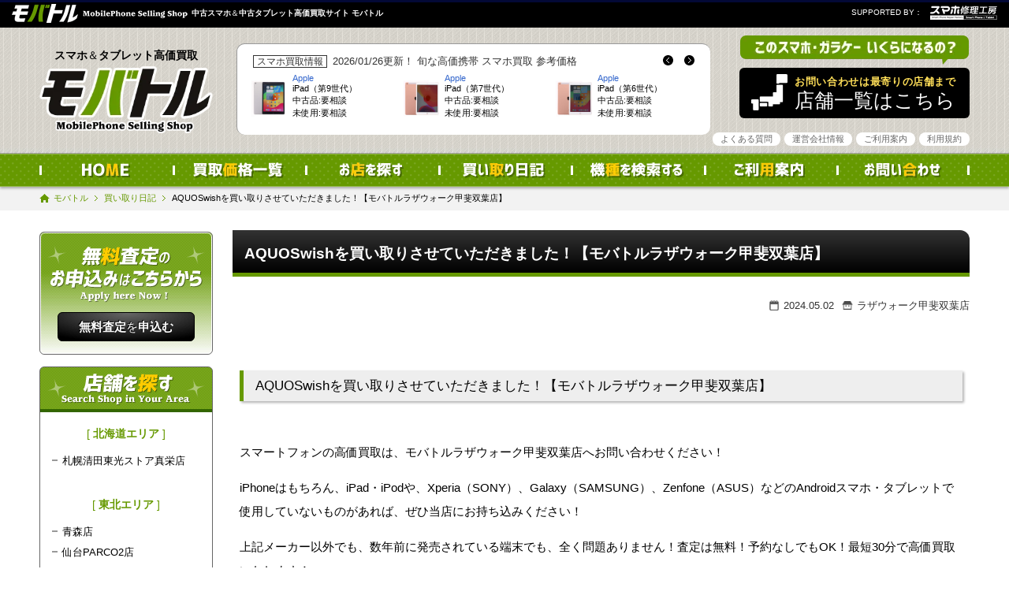

--- FILE ---
content_type: text/html; charset=UTF-8
request_url: https://www.mobatoru.jp/buying/aquoswish%E3%82%92%E8%B2%B7%E3%81%84%E5%8F%96%E3%82%8A%E3%81%95%E3%81%9B%E3%81%A6%E3%81%84%E3%81%9F%E3%81%A0%E3%81%8D%E3%81%BE%E3%81%97%E3%81%9F%EF%BC%81%E3%80%90%E3%83%A2%E3%83%90%E3%83%88%E3%83%AB-2
body_size: 24417
content:
<!DOCTYPE html>
<html lang="ja" xml:lang="ja">
<head>
<meta name="viewport" content="width=device-width,minimum-scale=1">
<meta http-equiv="Content-Type" content="text/html; charset=UTF-8">
<meta name="google-site-verification" content="m1niEvMhe3N-ZZqVB3WlZCSeXmwqc1NoreeMkDAjgtE">
<meta name="thumbnail" content="https://www.mobatoru.jp/wp-content/themes/mobatoru/layout/metaTHUM.webp">

<link rel="shortcut icon" type="image/vnd.microsoft.icon" href="https://www.mobatoru.jp/wp-content/themes/mobatoru/layout/favicon.ico">
<title>AQUOSwishを買い取りさせていただきました！【モバトルラザウォーク甲斐双葉店】 - 中古スマホ買取･中古タブレット買取『モバトル』中古スマホ買取･中古タブレット買取『モバトル』</title>

<link href="https://www.mobatoru.jp/wp-content/themes/mobatoru/css/YUIreset.css" rel="stylesheet">
<link href="https://www.mobatoru.jp/wp-content/themes/mobatoru/js/flexslider/flexslider.css" rel="stylesheet">
<link href="https://www.mobatoru.jp/wp-content/themes/mobatoru/js/lightbox/css/lightbox.css" rel="stylesheet">

<link href="https://www.mobatoru.jp/wp-content/themes/mobatoru/css/general.css" rel="stylesheet">
<link href="https://www.mobatoru.jp/wp-content/themes/mobatoru/css/layout.css" rel="stylesheet">
		<link href="https://www.mobatoru.jp/wp-content/themes/mobatoru/css/pc.css" rel="stylesheet">
	<link href="https://www.mobatoru.jp/wp-content/themes/mobatoru/css/tablet.css" rel="stylesheet" media="(min-width:500px) and (max-width:1179px)">
	<script src="https://www.mobatoru.jp/wp-content/themes/mobatoru/js/lazysizes.min.js" async=""></script><!--画像遅延-->
<script src="https://www.mobatoru.jp/wp-content/themes/mobatoru/js/ls.unveilhooks.min.js"></script><!--背景遅延-->
<script>document.addEventListener('lazybeforeunveil', function(e){var bg = e.target.getAttribute('data-bg');if(bg){e.target.style.backgroundImage = 'url(' + bg + ')';}});</script><!--背景遅延-->

<!-- Global site tag (gtag.js) - Google Analytics -->
<script async src="https://www.googletagmanager.com/gtag/js?id=G-8QQCN1LZ0R"></script>
<script>
  window.dataLayer = window.dataLayer || [];
  function gtag(){dataLayer.push(arguments);}
  gtag('js', new Date());
  gtag('config', 'G-8QQCN1LZ0R');
</script>
<!-- BMB Google tag (gtag.js) -->
<!--<script async src="https://www.googletagmanager.com/gtag/js?id=G-57DKGLB725"></script>
<script>
  window.dataLayer = window.dataLayer || [];
  function gtag(){dataLayer.push(arguments);}
  gtag('js', new Date());
  gtag('config', 'G-57DKGLB725');
</script>
-->
<script type="text/javascript" src="//ajax.googleapis.com/ajax/libs/jquery/1.8.2/jquery.min.js"></script>

<script defer src="https://www.mobatoru.jp/wp-content/themes/mobatoru/js/lightbox/js/lightbox.js"></script>
<script type="text/javascript" src="https://www.mobatoru.jp/wp-content/themes/mobatoru/js/flexslider/jquery.flexslider-min.js"></script>
<script type="text/javascript" src="https://www.mobatoru.jp/wp-content/themes/mobatoru/js/general.js"></script>
<script type="text/javascript" src="https://www.mobatoru.jp/wp-content/themes/mobatoru/js/flexsliderPC.js"></script>
<script type="text/javascript" src="https://www.mobatoru.jp/wp-content/themes/mobatoru/js/json.js"></script>
<!--査定日記用org-->
<script type="application/ld+json">{
"@context": "http://schema.org",
"@type": "BlogPosting",
	"mainEntityOfPage": "https://www.mobatoru.jp/shop/kaihutaba/",
	"name": "モバトル ラザウォーク甲斐双葉店",
	"@id": "https://www.mobatoru.jp/shop/kaihutaba",
"headline": "AQUOSwishを買い取りさせていただきました！【モバトルラザウォーク甲斐双葉店】",
"image": {
	"@type": "ImageObject",
	"url": "",
	"height": 255,
	"width": 300
	},
"author": {
	"@type": "Person",	"name": "スマホ買取 モバトル ラザウォーク甲斐双葉店",
	"url": "https://www.mobatoru.jp/shop/kaihutaba" 
	},
"url": "https://www.mobatoru.jp/shop/kaihutaba",
"publisher": {
	"@type": "Organization",
	"name": "スマホ買取 モバトル ラザウォーク甲斐双葉店",
		"logo": {
		"@type": "ImageObject",
		"url": "https://www.mobatoru.jp/wp-content/uploads/2023/01/IMG_1268-300x225.webp",
		"width": 300,
		"height": 200
		}	},
"description": "スマートフォンの高価買取は、モバトルラザウォーク甲斐双葉店へお問い合わせください！
iPhoneはもちろん、iPad・iPodや、Xperia（SONY）、Galaxy（SAMSUNG）、Zenfone（ASUS）などのAndroidスマホ・タブレットで使用していないものがあれば、ぜひ当店にお持ち込みください！
上記メーカー以外でも、数年前に発売されている端末でも、全く問題ありません！査定は無料！予約なしでもOK！最短30分で高価買取いたします！
&nbsp;

&nbsp;
■必要なもの
顔写真で本……"
}
</script>

<meta name='robots' content='index, follow, max-image-preview:large, max-snippet:-1, max-video-preview:-1' />
	<style>img:is([sizes="auto" i], [sizes^="auto," i]) { contain-intrinsic-size: 3000px 1500px }</style>
	<script>var ajaxurl = 'https://www.mobatoru.jp/wp-admin/admin-ajax.php';</script>

	<!-- This site is optimized with the Yoast SEO plugin v26.8 - https://yoast.com/product/yoast-seo-wordpress/ -->
	<link rel="canonical" href="https://www.mobatoru.jp/buying/aquoswishを買い取りさせていただきました！【モバトル-2" />
	<meta property="og:locale" content="ja_JP" />
	<meta property="og:type" content="article" />
	<meta property="og:title" content="AQUOSwishを買い取りさせていただきました！【モバトルラザウォーク甲斐双葉店】 - 中古スマホ買取･中古タブレット買取『モバトル』" />
	<meta property="og:description" content="スマートフォンの高価買取は、モバトルラザウォーク甲斐双葉店へお問い合わせください！ iPhoneはもちろん、iPad・iPodや、Xperia（SONY）、Galaxy（SAMSUNG）、Zenfone（ASUS）などの [&hellip;]" />
	<meta property="og:url" content="https://www.mobatoru.jp/buying/aquoswishを買い取りさせていただきました！【モバトル-2" />
	<meta property="og:site_name" content="中古スマホ買取･中古タブレット買取『モバトル』" />
	<meta property="og:image" content="https://www.mobatoru.jp/wp-content/uploads/2024/05/AQUOSwish-300x225.jpg" />
	<meta name="twitter:card" content="summary_large_image" />
	<script type="application/ld+json" class="yoast-schema-graph">{"@context":"https://schema.org","@graph":[{"@type":"WebPage","@id":"https://www.mobatoru.jp/buying/aquoswish%e3%82%92%e8%b2%b7%e3%81%84%e5%8f%96%e3%82%8a%e3%81%95%e3%81%9b%e3%81%a6%e3%81%84%e3%81%9f%e3%81%a0%e3%81%8d%e3%81%be%e3%81%97%e3%81%9f%ef%bc%81%e3%80%90%e3%83%a2%e3%83%90%e3%83%88%e3%83%ab-2","url":"https://www.mobatoru.jp/buying/aquoswish%e3%82%92%e8%b2%b7%e3%81%84%e5%8f%96%e3%82%8a%e3%81%95%e3%81%9b%e3%81%a6%e3%81%84%e3%81%9f%e3%81%a0%e3%81%8d%e3%81%be%e3%81%97%e3%81%9f%ef%bc%81%e3%80%90%e3%83%a2%e3%83%90%e3%83%88%e3%83%ab-2","name":"AQUOSwishを買い取りさせていただきました！【モバトルラザウォーク甲斐双葉店】 - 中古スマホ買取･中古タブレット買取『モバトル』","isPartOf":{"@id":"https://www.mobatoru.jp/#website"},"primaryImageOfPage":{"@id":"https://www.mobatoru.jp/buying/aquoswish%e3%82%92%e8%b2%b7%e3%81%84%e5%8f%96%e3%82%8a%e3%81%95%e3%81%9b%e3%81%a6%e3%81%84%e3%81%9f%e3%81%a0%e3%81%8d%e3%81%be%e3%81%97%e3%81%9f%ef%bc%81%e3%80%90%e3%83%a2%e3%83%90%e3%83%88%e3%83%ab-2#primaryimage"},"image":{"@id":"https://www.mobatoru.jp/buying/aquoswish%e3%82%92%e8%b2%b7%e3%81%84%e5%8f%96%e3%82%8a%e3%81%95%e3%81%9b%e3%81%a6%e3%81%84%e3%81%9f%e3%81%a0%e3%81%8d%e3%81%be%e3%81%97%e3%81%9f%ef%bc%81%e3%80%90%e3%83%a2%e3%83%90%e3%83%88%e3%83%ab-2#primaryimage"},"thumbnailUrl":"https://www.mobatoru.jp/wp-content/uploads/2024/05/AQUOSwish-300x225.jpg","datePublished":"2024-05-02T07:34:55+00:00","breadcrumb":{"@id":"https://www.mobatoru.jp/buying/aquoswish%e3%82%92%e8%b2%b7%e3%81%84%e5%8f%96%e3%82%8a%e3%81%95%e3%81%9b%e3%81%a6%e3%81%84%e3%81%9f%e3%81%a0%e3%81%8d%e3%81%be%e3%81%97%e3%81%9f%ef%bc%81%e3%80%90%e3%83%a2%e3%83%90%e3%83%88%e3%83%ab-2#breadcrumb"},"inLanguage":"ja","potentialAction":[{"@type":"ReadAction","target":["https://www.mobatoru.jp/buying/aquoswish%e3%82%92%e8%b2%b7%e3%81%84%e5%8f%96%e3%82%8a%e3%81%95%e3%81%9b%e3%81%a6%e3%81%84%e3%81%9f%e3%81%a0%e3%81%8d%e3%81%be%e3%81%97%e3%81%9f%ef%bc%81%e3%80%90%e3%83%a2%e3%83%90%e3%83%88%e3%83%ab-2"]}]},{"@type":"ImageObject","inLanguage":"ja","@id":"https://www.mobatoru.jp/buying/aquoswish%e3%82%92%e8%b2%b7%e3%81%84%e5%8f%96%e3%82%8a%e3%81%95%e3%81%9b%e3%81%a6%e3%81%84%e3%81%9f%e3%81%a0%e3%81%8d%e3%81%be%e3%81%97%e3%81%9f%ef%bc%81%e3%80%90%e3%83%a2%e3%83%90%e3%83%88%e3%83%ab-2#primaryimage","url":"https://www.mobatoru.jp/wp-content/uploads/2024/05/AQUOSwish.jpg","contentUrl":"https://www.mobatoru.jp/wp-content/uploads/2024/05/AQUOSwish.jpg","width":1212,"height":909},{"@type":"BreadcrumbList","@id":"https://www.mobatoru.jp/buying/aquoswish%e3%82%92%e8%b2%b7%e3%81%84%e5%8f%96%e3%82%8a%e3%81%95%e3%81%9b%e3%81%a6%e3%81%84%e3%81%9f%e3%81%a0%e3%81%8d%e3%81%be%e3%81%97%e3%81%9f%ef%bc%81%e3%80%90%e3%83%a2%e3%83%90%e3%83%88%e3%83%ab-2#breadcrumb","itemListElement":[{"@type":"ListItem","position":1,"name":"ホーム","item":"https://www.mobatoru.jp/"},{"@type":"ListItem","position":2,"name":"買い取り日記","item":"https://www.mobatoru.jp/buying"},{"@type":"ListItem","position":3,"name":"AQUOSwishを買い取りさせていただきました！【モバトルラザウォーク甲斐双葉店】"}]},{"@type":"WebSite","@id":"https://www.mobatoru.jp/#website","url":"https://www.mobatoru.jp/","name":"中古スマホ買取･中古タブレット買取『モバトル』","description":"スマホ買取・タブレット買取は高価買取サイト『モバトル』にお任せください！","publisher":{"@id":"https://www.mobatoru.jp/#organization"},"potentialAction":[{"@type":"SearchAction","target":{"@type":"EntryPoint","urlTemplate":"https://www.mobatoru.jp/?s={search_term_string}"},"query-input":{"@type":"PropertyValueSpecification","valueRequired":true,"valueName":"search_term_string"}}],"inLanguage":"ja"},{"@type":"Organization","@id":"https://www.mobatoru.jp/#organization","name":"中古スマホ買取･中古タブレット買取『モバトル』","url":"https://www.mobatoru.jp/","logo":{"@type":"ImageObject","inLanguage":"ja","@id":"https://www.mobatoru.jp/#/schema/logo/image/","url":"https://www.mobatoru.jp/wp-content/uploads/2024/08/footLogo.webp","contentUrl":"https://www.mobatoru.jp/wp-content/uploads/2024/08/footLogo.webp","width":179,"height":83,"caption":"中古スマホ買取･中古タブレット買取『モバトル』"},"image":{"@id":"https://www.mobatoru.jp/#/schema/logo/image/"}}]}</script>
	<!-- / Yoast SEO plugin. -->


<style id='classic-theme-styles-inline-css' type='text/css'>
/*! This file is auto-generated */
.wp-block-button__link{color:#fff;background-color:#32373c;border-radius:9999px;box-shadow:none;text-decoration:none;padding:calc(.667em + 2px) calc(1.333em + 2px);font-size:1.125em}.wp-block-file__button{background:#32373c;color:#fff;text-decoration:none}
</style>
<link rel='stylesheet' id='mediaelement-css' href='https://www.mobatoru.jp/wp-includes/js/mediaelement/mediaelementplayer-legacy.min.css?ver=4.2.17' type='text/css' media='all' />
<link rel='stylesheet' id='wp-mediaelement-css' href='https://www.mobatoru.jp/wp-includes/js/mediaelement/wp-mediaelement.min.css?ver=aa5f6196926206366ba781c621c3c709' type='text/css' media='all' />
<style id='jetpack-sharing-buttons-style-inline-css' type='text/css'>
.jetpack-sharing-buttons__services-list{display:flex;flex-direction:row;flex-wrap:wrap;gap:0;list-style-type:none;margin:5px;padding:0}.jetpack-sharing-buttons__services-list.has-small-icon-size{font-size:12px}.jetpack-sharing-buttons__services-list.has-normal-icon-size{font-size:16px}.jetpack-sharing-buttons__services-list.has-large-icon-size{font-size:24px}.jetpack-sharing-buttons__services-list.has-huge-icon-size{font-size:36px}@media print{.jetpack-sharing-buttons__services-list{display:none!important}}.editor-styles-wrapper .wp-block-jetpack-sharing-buttons{gap:0;padding-inline-start:0}ul.jetpack-sharing-buttons__services-list.has-background{padding:1.25em 2.375em}
</style>
<link rel='stylesheet' id='contact-form-7-css' href='https://www.mobatoru.jp/wp-content/plugins/contact-form-7/includes/css/styles.css?ver=6.1.4' type='text/css' media='all' />
	<style>img#wpstats{display:none}</style>
		<link rel="icon" href="https://www.mobatoru.jp/wp-content/uploads/2024/04/favicon512-150x150.png" sizes="32x32" />
<link rel="icon" href="https://www.mobatoru.jp/wp-content/uploads/2024/04/favicon512-300x300.png" sizes="192x192" />
<link rel="apple-touch-icon" href="https://www.mobatoru.jp/wp-content/uploads/2024/04/favicon512-300x300.png" />
<meta name="msapplication-TileImage" content="https://www.mobatoru.jp/wp-content/uploads/2024/04/favicon512-300x300.png" />
</head>
<body class="buying-template-default single single-buying postid-26481 wp-theme-mobatoru buying">
<div id="headtxt" class="clearfix">
	<h1><b>中古スマホ</b>＆<b>中古タブレット高価買取サイト モバトル</b></h1>
	<ul><li>SUPPORTED BY：</li><li><a href="https://u-phone.net/" target="_blank" title="スマホ修理工房"><img src="https://www.mobatoru.jp/wp-content/themes/mobatoru/images/layout/headLogo03.gif" alt="スマホ修理工房" width="85" height="18"></a></li></ul>
</div>
<header id="header" class="clearfix">
	<div id="headLogo"><a href="https://www.mobatoru.jp" title="中古スマホ＆中古タブレット高価買取サイトモバトル"><b>スマホ</b>＆<b>タブレット高価買取</b></a></div>
	<div class="headline clearfix">
		<h2><span class="title">スマホ買取情報</span><span>2026/01/26更新！</span> 旬な高価携帯 スマホ買取 参考価格</h2>
		<div class="flexslider itemsContainer clearfix">
            						<ul class="clearfix panel item-list">
												<li class="hot apple "><a href="https://www.mobatoru.jp/apple/ipad-mini%ef%bc%88%e7%ac%ac5%e4%b8%96%e4%bb%a3%ef%bc%89" title="iPad mini（第5世代）">
						<span class="lazyload thumIMG" data-bg="https://www.mobatoru.jp/wp-content/uploads/2024/08/ipadmini5grey_2-300x300.jpg"></span>
						<span class="career01">Apple</span>
						<b class="title">iPad mini（第5世代）</b>
						<!--price.php-->
<span class="price">中古品:要相談<br>未使用:要相談</span>
				</a></li>
												<li class="hot apple "><a href="https://www.mobatoru.jp/apple/ipad-air%ef%bc%88%e7%ac%ac4%e4%b8%96%e4%bb%a3%ef%bc%89" title="iPad Air（第4世代）">
						<span class="lazyload thumIMG" data-bg="https://www.mobatoru.jp/wp-content/uploads/2025/01/ipadair4blue_2-300x300.jpg"></span>
						<span class="career01">Apple</span>
						<b class="title">iPad Air（第4世代）</b>
						<!--price.php-->
<span class="price">中古品:要相談<br>未使用:要相談</span>
				</a></li>
												<li class="hot apple "><a href="https://www.mobatoru.jp/apple/ipad%ef%bc%88%e7%ac%ac10%e4%b8%96%e4%bb%a3%ef%bc%89" title="iPad（第10世代）">
						<span class="lazyload thumIMG" data-bg="https://www.mobatoru.jp/wp-content/uploads/2024/07/ipad10blue_2-300x300.jpg"></span>
						<span class="career01">Apple</span>
						<b class="title">iPad（第10世代）</b>
						<!--price.php-->
<span class="price">中古品:要相談<br>未使用:要相談</span>
				</a></li>
												<li class="hot apple "><a href="https://www.mobatoru.jp/apple/ipad%ef%bc%88%e7%ac%ac8%e4%b8%96%e4%bb%a3%ef%bc%89" title="iPad（第9世代）">
						<span class="lazyload thumIMG" data-bg="https://www.mobatoru.jp/wp-content/uploads/2024/12/ipad910silver_2-300x300.jpg"></span>
						<span class="career01">Apple</span>
						<b class="title">iPad（第9世代）</b>
						<!--price.php-->
<span class="price">中古品:要相談<br>未使用:要相談</span>
				</a></li>
												<li class="hot apple "><a href="https://www.mobatoru.jp/apple/ipad%ef%bc%88%e7%ac%ac7%e4%b8%96%e4%bb%a3%ef%bc%89" title="iPad（第7世代）">
						<span class="lazyload thumIMG" data-bg="https://www.mobatoru.jp/wp-content/uploads/2024/12/ipad7gold_2-300x300.jpg"></span>
						<span class="career01">Apple</span>
						<b class="title">iPad（第7世代）</b>
						<!--price.php-->
<span class="price">中古品:要相談<br>未使用:要相談</span>
				</a></li>
												<li class="hot apple "><a href="https://www.mobatoru.jp/apple/ipad%ef%bc%88%e7%ac%ac6%e4%b8%96%e4%bb%a3%ef%bc%89" title="iPad（第6世代）">
						<span class="lazyload thumIMG" data-bg="https://www.mobatoru.jp/wp-content/uploads/2024/07/ipad6gold_2-300x300.jpg"></span>
						<span class="career01">Apple</span>
						<b class="title">iPad（第6世代）</b>
						<!--price.php-->
<span class="price">中古品:要相談<br>未使用:要相談</span>
				</a></li>
												<li class="hot apple "><a href="https://www.mobatoru.jp/apple/iphone-15" title="iPhone 15">
						<span class="lazyload thumIMG" data-bg="https://www.mobatoru.jp/wp-content/uploads/2024/04/15-300x300.jpg"></span>
						<span class="career01">Apple</span>
						<b class="title">iPhone 15</b>
						<!--price.php-->
<span class="price">中古品:<i>81,000</i><br>未使用:<i>88,000</i></span>
				</a></li>
												<li class="hot apple "><a href="https://www.mobatoru.jp/apple/iphone-15-pro-max" title="iPhone 15 Pro Max">
						<span class="lazyload thumIMG" data-bg="https://www.mobatoru.jp/wp-content/uploads/2024/04/15promax-300x300.jpg"></span>
						<span class="career01">Apple</span>
						<b class="title">iPhone 15 Pro Max</b>
						<!--price.php-->
<span class="price">中古品:<i>120,000</i><br>未使用:<i>156,000</i></span>
				</a></li>
												<li class="hot apple "><a href="https://www.mobatoru.jp/apple/iphone-15-pro-2" title="iPhone 15 Pro">
						<span class="lazyload thumIMG" data-bg="https://www.mobatoru.jp/wp-content/uploads/2024/04/15promax-300x300.jpg"></span>
						<span class="career01">Apple</span>
						<b class="title">iPhone 15 Pro</b>
						<!--price.php-->
<span class="price">中古品:<i>100,000</i><br>未使用:<i>142,000</i></span>
				</a></li>
												<li class="hot apple "><a href="https://www.mobatoru.jp/apple/iphone-15-plus" title="iPhone 15 Plus">
						<span class="lazyload thumIMG" data-bg="https://www.mobatoru.jp/wp-content/uploads/2024/04/15-1-300x300.jpg"></span>
						<span class="career01">Apple</span>
						<b class="title">iPhone 15 Plus</b>
						<!--price.php-->
<span class="price">中古品:<i>84,000</i><br>未使用:<i>103,000</i></span>
				</a></li>
												<li class="hot apple "><a href="https://www.mobatoru.jp/apple/iphone14promax" title="iPhone 14 Pro Max">
						<span class="lazyload thumIMG" data-bg="https://www.mobatoru.jp/wp-content/uploads/2022/12/14promaxsilver_2-300x300.jpg"></span>
						<span class="career01">Apple</span>
						<b class="title">iPhone 14 Pro Max</b>
						<!--price.php-->
<span class="price">中古品:<i>93,000</i><br>未使用:<i>102,000</i></span>
				</a></li>
												<li class="hot apple "><a href="https://www.mobatoru.jp/apple/iphone14pro" title="iPhone 14 Pro">
						<span class="lazyload thumIMG" data-bg="https://www.mobatoru.jp/wp-content/uploads/2022/12/14promaxsilver_2-300x300.jpg"></span>
						<span class="career01">Apple</span>
						<b class="title">iPhone 14 Pro</b>
						<!--price.php-->
<span class="price">中古品:<i>87,000</i><br>未使用:<i>103,000</i></span>
				</a></li>
												<li class="hot apple "><a href="https://www.mobatoru.jp/apple/iphone14plus" title="iPhone 14 Plus">
						<span class="lazyload thumIMG" data-bg="https://www.mobatoru.jp/wp-content/uploads/2022/12/14plusstarlight_2-300x300.jpg"></span>
						<span class="career01">Apple</span>
						<b class="title">iPhone 14 Plus</b>
						<!--price.php-->
<span class="price">中古品:<i>70,000</i><br>未使用:<i>81,000</i></span>
				</a></li>
												<li class="hot apple "><a href="https://www.mobatoru.jp/apple/iphone14" title="iPhone 14">
						<span class="lazyload thumIMG" data-bg="https://www.mobatoru.jp/wp-content/uploads/2022/12/14plusstarlight_2-300x300.jpg"></span>
						<span class="career01">Apple</span>
						<b class="title">iPhone 14</b>
						<!--price.php-->
<span class="price">中古品:<i>62,000</i><br>未使用:<i>71,000</i></span>
				</a></li>
												<li class="apple "><a href="https://www.mobatoru.jp/apple/iphone11" title="iPhone 11">
						<span class="lazyload thumIMG" data-bg="https://www.mobatoru.jp/wp-content/uploads/2021/02/11white_2-300x300.jpg"></span>
						<span class="career01">Apple</span>
						<b class="title">iPhone 11</b>
						<!--price.php-->
<span class="price">中古品:<i>27,000</i><br>未使用:<i>30,000</i></span>
				</a></li>
							</ul>
			            		</div>
	</div><!--/#headline-->
	<div id="headTel">
		<img class="lazyload" data-src="https://www.mobatoru.jp/wp-content/themes/mobatoru/images/layout/headCopy.webp" alt="このスマホ・タブレット、いくらになるの？" width="290" height="37">
		        <a class="tel" href="https://www.mobatoru.jp/shops/" title="お問い合わせは最寄りの店舗まで"><span>お問い合わせは最寄りの店舗まで</span><i>店舗一覧はこちら</i></a>
			</div>
	<ul id="headNavi" class="clearfix">
		<li><a href="https://www.mobatoru.jp/aboutus/howto/kiyaku/" title="利用規約">利用規約</a></li>
		<li><a href="https://www.mobatoru.jp/aboutus/howto/" title="ご利用案内">ご利用案内</a></li>
		<li><a href="https://www.mobatoru.jp/aboutus/" title="運営会社情報">運営会社情報</a></li>
		<li><a href="https://www.mobatoru.jp/faq/" title="よくある質問">よくある質問</a></li>
	</ul>
</header><!--#header-->
<nav id="mNavi" class="clearfix"><ul><li class="g01"><a href="https://www.mobatoru.jp" title="モバトル"><img class="lazyload" data-src="https://www.mobatoru.jp/wp-content/themes/mobatoru/layout/g01.png" alt="トップページ" width="115" height="20"></a></li><li class="g02"><a href="https://www.mobatoru.jp/items/" title="買取価格一覧"><img class="lazyload" data-src="https://www.mobatoru.jp/wp-content/themes/mobatoru/layout/g02.png" alt="買取価格一覧" width="115" height="20"></a></li><li class="g04"><a href="https://www.mobatoru.jp/shop/" title="お店を探す"><img class="lazyload" data-src="https://www.mobatoru.jp/wp-content/themes/mobatoru/layout/g04.png" alt="お店を探す" width="115" height="20"></a></li><li class="g05"><a href="https://www.mobatoru.jp/buying/" title="中古端末の買取日記"><img class="lazyload" data-src="https://www.mobatoru.jp/wp-content/themes/mobatoru/layout/g05.png" alt="買い取り日記" width="115" height="20"></a></li><li class="g03"><a href="https://www.mobatoru.jp/search/" title="買取り可能な機種を検索する"><img class="lazyload" data-src="https://www.mobatoru.jp/wp-content/themes/mobatoru/layout/g03.png" alt="機種を検索する" width="115" height="20"></a></li><li class="g06"><a href="https://www.mobatoru.jp/aboutus/howto/" title="ご利用案内"><img class="lazyload" data-src="https://www.mobatoru.jp/wp-content/themes/mobatoru/layout/g06.png" alt="ご利用案内" width="115" height="20"></a></li><li class="g07"><a href="https://www.mobatoru.jp/aboutus/contact/" title="お問い合わせ"><img class="lazyload" data-src="https://www.mobatoru.jp/wp-content/themes/mobatoru/layout/g07.png" alt="お問い合わせ" width="115" height="20"></a></li></ul></nav>
	<nav id="bread" class="clearfix"><ul class="breadcrumbs" typeof="BreadcrumbList" vocab="https://schema.org/"><li class="home"><span property="itemListElement" typeof="ListItem"><a property="item" typeof="WebPage" title="Go to 中古スマホ買取･中古タブレット買取『モバトル』." href="https://www.mobatoru.jp" class="home" ><span property="name">モバトル</span></a><meta property="position" content="1"></span></li>
<li class="archive post-buying-archive"><span property="itemListElement" typeof="ListItem"><a property="item" typeof="WebPage" title="Go to 買い取り日記." href="https://www.mobatoru.jp/buying" class="archive post-buying-archive" ><span property="name">買い取り日記</span></a><meta property="position" content="2"></span></li>
<li class="post post-buying current-item"><span property="itemListElement" typeof="ListItem"><span property="name" class="post post-buying current-item">AQUOSwishを買い取りさせていただきました！【モバトルラザウォーク甲斐双葉店】</span><meta property="url" content="https://www.mobatoru.jp/buying/aquoswish%e3%82%92%e8%b2%b7%e3%81%84%e5%8f%96%e3%82%8a%e3%81%95%e3%81%9b%e3%81%a6%e3%81%84%e3%81%9f%e3%81%a0%e3%81%8d%e3%81%be%e3%81%97%e3%81%9f%ef%bc%81%e3%80%90%e3%83%a2%e3%83%90%e3%83%88%e3%83%ab-2"><meta property="position" content="3"></span></li>
</ul></nav>


<div id="wrapper" class="clearfix">
 <main id="main" class="single-buying"><!--single-buying.php-->
	<h2 class="title"><b>AQUOSwishを買い取りさせていただきました！【モバトルラザウォーク甲斐双葉店】</b></h2>
	<p class="date"><time>2024.05.02<span class="author">ラザウォーク甲斐双葉店</span></time></p>
	<div id="content" role="main" class="article clearfix">
						<article class="clearfix post-field">
				<h3 class="title">AQUOSwishを買い取りさせていただきました！【モバトルラザウォーク甲斐双葉店】</h3>
				<p>スマートフォンの高価買取は、モバトルラザウォーク甲斐双葉店へお問い合わせください！</p>
<p>iPhoneはもちろん、iPad・iPodや、Xperia（SONY）、Galaxy（SAMSUNG）、Zenfone（ASUS）などのAndroidスマホ・タブレットで使用していないものがあれば、ぜひ当店にお持ち込みください！</p>
<p>上記メーカー以外でも、数年前に発売されている端末でも、全く問題ありません！査定は無料！予約なしでもOK！最短30分で高価買取いたします！</p>
<p>&nbsp;</p>
<img fetchpriority="high" decoding="async" src="https://www.mobatoru.jp/wp-content/uploads/2024/05/AQUOSwish-300x225.jpg" alt="" width="300" height="225" class="alignnone size-medium wp-image-26483" srcset="https://www.mobatoru.jp/wp-content/uploads/2024/05/AQUOSwish-300x225.jpg 300w, https://www.mobatoru.jp/wp-content/uploads/2024/05/AQUOSwish-1024x768.jpg 1024w, https://www.mobatoru.jp/wp-content/uploads/2024/05/AQUOSwish-150x113.jpg 150w, https://www.mobatoru.jp/wp-content/uploads/2024/05/AQUOSwish-768x576.jpg 768w, https://www.mobatoru.jp/wp-content/uploads/2024/05/AQUOSwish.jpg 1212w" sizes="(max-width: 300px) 100vw, 300px" />
<p>&nbsp;</p>
<p>■必要なもの</p>
<p>顔写真で本人確認ができる身分証明書(運転免許証･パスポート・マイナンバーカード等)※本人確認ができない、盗品の疑いがある等の場合、買取不可、及び通報となる恐れもありますのでご注意ください。</p>
<p>■査定基準</p>
<p>モバトルでは未使用品～ジャンク品までを４段階でランク付けして価格決定</p>
<p>更にちょっとしたお手間や、付属品をそろえておくだけでも数千円査定額up！</p>
<p>１．本体に目立った傷、凹み、破損がないかどうか</p>
<p>２．端末代金が完済し、利用制限がかかっていないか</p>
<p>３．SIMロックが解除されているか</p>
<p>４．外箱、充電ケーブル、などの付属品が全てそろっているか</p>
<p>※買取は修理･クリーニングをして使用可能な端末となります。破損が激しい場合買取が出来ない場合もございます。</p>
<p>■スマホ修理も行なっています！</p>
<p>モバトルラザウォーク甲斐双葉店では、同iPhone修理工房、スマホ修理工房で修理も承っています。</p>
<p>ぜひご利用ください。</p>				
				
				
				<div class="stats">
					<h4>買い取り査定を行った機種の詳細</h4>
					<ul>
						<li><b>機種名</b><span>AQUOSwish</span></li>						<li><b>カラー</b><span>白</span></li>						<li><b>容　量</b><span>-</span></li>						<li><b>キャリア</b><span>-</span></li>						<li><b>ﾈｯﾄﾜｰｸ利用制限</b><span>-</span></li>						<li><b>ランク</b><span>中古正常品</span></li>						<li class="kakaku"><b>買取価格</b><span><span>非公開</span></span></li>
												<li class="detail"><b>状態詳細</b><span>中古正常品</span></li>											</ul>
				</div>

				<!--signature.php-->
												<div id="signature">
					<div class="pic"><a href="https://www.mobatoru.jp/shop/kaihutaba/" class="s_foto" title="スマホ買取 モバトル ラザウォーク甲斐双葉店" style="background-image:url(https://www.mobatoru.jp/wp-content/uploads/2023/01/IMG_1268-300x225.webp)"></a></div>
					<div class="s_info">
						<h3>スマホ買取 モバトル <a href="https://www.mobatoru.jp/shop/kaihutaba/" title="スマホ買取 モバトル ラザウォーク甲斐双葉店"><b>ラザウォーク甲斐双葉店</b></a></h3>
						<a onclick="goog_report_conversion('tel:050-5482-3733')" class="call" href="tel:050-5482-3733"><b class="s_tel">050-5482-3733</b></a>						<p class="time">10:00～21:00　休：ラザウォーク甲斐双葉に準ずる</p>						<address>〒〒400-0107 山梨県甲斐市柿木６４５−１</address>
						<p class="root"><span>最寄りのJR中央線塩崎駅から徒歩10分</span></p>					</div>
					<div class="map">
						<iframe src="https://www.google.com/maps/embed?pb=!1m14!1m8!1m3!1d12962.758669269708!2d138.4840193!3d35.6846426!3m2!1i1024!2i768!4f13.1!3m3!1m2!1s0x0%3A0xeb7906af44157c93!2z44K544Oe44Ob5L-u55CG5bel5oi_IOeUsuaWkOWPjOiRieW6lw!5e0!3m2!1sja!2sjp!4v1628137912308!5m2!1sja!2sjp" frameborder="0" style="border:0"></iframe>					</div>
					
					<p class="author-info"><time>2023-01-11</time><span>posted by：<a href="https://www.mobatoru.jp/shop/kaihutaba/" title="スマホ買取 モバトル ラザウォーク甲斐双葉店">スマホ買取 モバトル ラザウォーク甲斐双葉店</a>（<a href="https://www.mobatoru.jp/buying/?author_name=kaihutaba">他の記事を読む</a>）</span></p>
				</div>
				
								
			</article>
			
			
			
			<ul class="clearfix pagenation" align="center">
				<li class="prev"><a href="https://www.mobatoru.jp/buying/%e3%83%a2%e3%83%90%e3%83%88%e3%83%ab%e3%82%a4%e3%83%bc%e3%82%a2%e3%82%b9%e9%ab%98%e5%b0%be%e5%ba%97-%e3%82%b9%e3%83%9e%e3%83%9b%e9%ab%98%e4%be%a1%e8%b2%b7%e5%8f%96%e4%b8%ad%ef%bc%81-73" title="モバトルイーアス高尾店/スマホ高価買取中！">モバトルイーアス高尾店/スマホ高価買取中！</a></li>
				<li class="home"><a href="https://www.mobatoru.jp/items/" title="査定商品一覧へ"></a></li>
				<li class="next"><a href="https://www.mobatoru.jp/buying/apple-airpodspro%e7%ac%ac%e4%ba%8c%e4%b8%96%e4%bb%a3usb-c%e5%85%85%e9%9b%bb%e3%82%b1%e3%83%bc%e3%82%b9%e3%82%a2%e3%83%83%e3%83%97%e3%83%ab-%e3%82%a8%e3%82%a2%e3%83%9d%e3%83%83%e3%82%ba%e3%83%97" title="Apple AirPodsPro第二世代USB-C充電ケース(アップル エアポッズプロだいにせだいユーエスビーシーじゅうでんケース)を買い取りました！【モバトル 広島パルコ新館店】">Apple AirPodsPro第二世代USB-C充電ケース(アップル エアポッズプロだいにせだいユーエスビーシーじゅうでんケース)を買い取りました！【モバトル 広島パルコ新館店】</a></li>
			</ul>
			
            <span class="clearfix pagetop"><a href="#header">ページトップへ戻る</a></span>

			
			
		<h2 class="title"><b>その他の買い取り日記</b><span class="subTitle">中古スマホ･タブレット買取りサイト モバトル</span></h2>
		        		
		<article class="clearfix">
			<ul class="list-buying">
								<li class="new">
										<h3><a href="https://www.mobatoru.jp/buying/iphone13%e3%82%92%e8%b2%b7%e5%8f%96%e3%81%95%e3%81%9b%e3%81%a6%e9%a0%82%e3%81%8d%e3%81%be%e3%81%97%e3%81%9f%ef%bc%81%e3%80%90%e3%83%a2%e3%83%90%e3%83%88%e3%83%ab%e3%82%b0%e3%83%a9%e3%83%b3%e3%83%87-7">iPhone13を買取させて頂きました！【モバトルグランデュオ蒲田店】</a><span class="date">2026-02-02　[投稿店舗]：<a href="https://www.mobatoru.jp/shop/granduokamata/">スマホ修理工房 グランデュオ蒲田店</a></span></h3>
					<p><a href="https://www.mobatoru.jp/buying/iphone13%e3%82%92%e8%b2%b7%e5%8f%96%e3%81%95%e3%81%9b%e3%81%a6%e9%a0%82%e3%81%8d%e3%81%be%e3%81%97%e3%81%9f%ef%bc%81%e3%80%90%e3%83%a2%e3%83%90%e3%83%88%e3%83%ab%e3%82%b0%e3%83%a9%e3%83%b3%e3%83%87-7">スマートフォンの高価買取は、「モバトルグランデュオ蒲田店（スマホ修理工房）」へ！
&nbsp;
iPhoneはもちろん、iPad・iPodや、Xperia（SONY）、Galaxy（SAMSUNG）、Zenfone（ASUS）などのAndroidスマホ・タブレットで使用していないものがあれば、ぜひ当店にお持ち込みください！
上記メーカー以外でも、数年前に発売されている端末でも、全く問題ありません！査定は無料！予約なしでもOK！最短30分で高価買取いたします！

■必…</a></p>
														</li>
								<li class="new">
										<h3><a href="https://www.mobatoru.jp/buying/iphone5%e3%82%92%e8%b2%b7%e5%8f%96%e3%81%95%e3%81%9b%e3%81%a6%e9%a0%82%e3%81%8d%e3%81%be%e3%81%97%e3%81%9f%ef%bc%81%e3%80%90%e3%83%a2%e3%83%90%e3%83%88%e3%83%ab%e3%82%bb%e3%83%ac%e3%82%aa%e7%94%b2-2">iPhone5を買取させて頂きました！【モバトルセレオ甲府店】</a><span class="date">2026-02-02　[投稿店舗]：<a href="https://www.mobatoru.jp/shop/kofu/">スマホ修理工房 セレオ甲府店</a></span></h3>
					<p><a href="https://www.mobatoru.jp/buying/iphone5%e3%82%92%e8%b2%b7%e5%8f%96%e3%81%95%e3%81%9b%e3%81%a6%e9%a0%82%e3%81%8d%e3%81%be%e3%81%97%e3%81%9f%ef%bc%81%e3%80%90%e3%83%a2%e3%83%90%e3%83%88%e3%83%ab%e3%82%bb%e3%83%ac%e3%82%aa%e7%94%b2-2">スマートフォンの高価買取は、「モバトルセレオ甲府店（スマホ修理工房）」へ！

iPhoneはもちろん、iPad・iPodや、Xperia（SONY）、Galaxy（SAMSUNG）、Zenfone（ASUS）などのAndroidスマホ・タブレットで使用していないものがあれば、ぜひ当店にお持ち込みください！
上記のメーカー以外でも、数年前に発売されている端末でも問題ありません！！
お家に眠っている端末がございましたら是非当店へお気軽にお持ち込み下さい！
ご来店お待ちし…</a></p>
														</li>
								<li class="new hasTHUM">
															<a href="https://www.mobatoru.jp/buying/%e3%80%90%e3%83%a2%e3%83%90%e3%83%88%e3%83%ab%e5%a4%a9%e7%a5%9e%e5%9c%b0%e4%b8%8b%e8%a1%97%e5%ba%97%e3%80%91iphone17-pro-%e6%96%b0%e5%93%81%e6%9c%aa%e9%96%8b%e5%b0%81%e5%93%81%e3%82%92%e8%b2%b7" title="【モバトル天神地下街店】iPhone17 Pro 新品未開封品を買取しました！当店では即日現金お渡し！" class="lazyload thumIMG" data-bg="https://www.mobatoru.jp/wp-content/uploads/2026/02/2f1a052df3a31453d136b87ac88bc59d-150x150.png"><span>Apple iPhone </span></a>
										<h3><a href="https://www.mobatoru.jp/buying/%e3%80%90%e3%83%a2%e3%83%90%e3%83%88%e3%83%ab%e5%a4%a9%e7%a5%9e%e5%9c%b0%e4%b8%8b%e8%a1%97%e5%ba%97%e3%80%91iphone17-pro-%e6%96%b0%e5%93%81%e6%9c%aa%e9%96%8b%e5%b0%81%e5%93%81%e3%82%92%e8%b2%b7">【モバトル天神地下街店】iPhone17 Pro 新品未開封品を買取しました！当店では即日現金お渡し！</a><span class="date">2026-02-02　[投稿店舗]：<a href="https://www.mobatoru.jp/shop/hakata-tenjin/">スマホ修理工房 天神地下街店</a></span></h3>
					<p><a href="https://www.mobatoru.jp/buying/%e3%80%90%e3%83%a2%e3%83%90%e3%83%88%e3%83%ab%e5%a4%a9%e7%a5%9e%e5%9c%b0%e4%b8%8b%e8%a1%97%e5%ba%97%e3%80%91iphone17-pro-%e6%96%b0%e5%93%81%e6%9c%aa%e9%96%8b%e5%b0%81%e5%93%81%e3%82%92%e8%b2%b7">福岡天神エリアでスマートフォンの高価買取なら、天神駅から徒歩５分、好アクセスの「モバトル天神地下街店」へ！

こんにちは！モバトル天神地下街店です😊いつも当店の買取ブログをご覧いただき、ありがとうございます。
今回は、iPhone17 Pro 新品未開封品をお持ち込みいただき、買取させていただきました📱✨
最新モデルのiPhoneは注目度が高く、特にiPhone17 Proの新品未開封品は、買取市場でも需要の高い端末です。

📱 iPhone17 Pro 新品未開…</a></p>
										<table>
						<tr class="p"><th>買取価格</th><td colspan="4"><b><i>218,000</i>円</b></td></tr>											</table>
														</li>
								<li class="new">
										<h3><a href="https://www.mobatoru.jp/buying/iphone7plus%e3%81%93%e3%82%93%e3%81%ab%e3%81%a1%e3%81%af%ef%bc%81%e3%83%a2%e3%83%90%e3%83%88%e3%83%ab%e7%a7%8b%e6%b4%a5%e5%ba%97%e3%81%a7%e3%81%99%e5%bd%93%e5%ba%97%e3%81%a7%e3%81%af%e3%82%b9">iPhone7plusこんにちは！モバトル秋津店です(*^^*)当店ではスマホの買取査定を行っております。</a><span class="date">2026-02-02　[投稿店舗]：<a href="https://www.mobatoru.jp/shop/akitsu/">スマホ修理工房 秋津店</a></span></h3>
					<p><a href="https://www.mobatoru.jp/buying/iphone7plus%e3%81%93%e3%82%93%e3%81%ab%e3%81%a1%e3%81%af%ef%bc%81%e3%83%a2%e3%83%90%e3%83%88%e3%83%ab%e7%a7%8b%e6%b4%a5%e5%ba%97%e3%81%a7%e3%81%99%e5%bd%93%e5%ba%97%e3%81%a7%e3%81%af%e3%82%b9">スマートフォンの高価買取は、「モバトル秋津店（スマホ修理工房）」へ！

&nbsp;
&nbsp;
iPhoneはもちろん、iPad・iPodや、Xperia（SONY）、Galaxy（SAMSUNG）、Zenfone（ASUS）などのAndroidスマホ・タブレットで使用していないものがあれば、ぜひ当店にお持ち込みください！
上記のメーカー以外でも、数年前に発売されている端末でも問題ありません！！お家に眠っている端末がございましたら是非モバトルセレオ甲府店へお気軽…</a></p>
														</li>
								<li class="new">
										<h3><a href="https://www.mobatoru.jp/buying/iphone8%e3%81%93%e3%82%93%e3%81%ab%e3%81%a1%e3%81%af%ef%bc%81%e3%83%a2%e3%83%90%e3%83%88%e3%83%ab%e8%a5%bf%e5%85%ab%e7%8e%8b%e5%ad%90%e5%ba%97%e3%81%a7%e3%81%99%e5%bd%93%e5%ba%97%e3%81%a7">iPhone8こんにちは！モバトル西八王子店です(*^^*)当店ではスマホの買取査定を行っております。</a><span class="date">2026-02-02　[投稿店舗]：<a href="https://www.mobatoru.jp/shop/nishihachiouji/">スマホ修理工房 西八王子店</a></span></h3>
					<p><a href="https://www.mobatoru.jp/buying/iphone8%e3%81%93%e3%82%93%e3%81%ab%e3%81%a1%e3%81%af%ef%bc%81%e3%83%a2%e3%83%90%e3%83%88%e3%83%ab%e8%a5%bf%e5%85%ab%e7%8e%8b%e5%ad%90%e5%ba%97%e3%81%a7%e3%81%99%e5%bd%93%e5%ba%97%e3%81%a7">スマートフォンの高価買取は、「モバトル西八王子店（スマホ修理工房）」へ！

&nbsp;
&nbsp;
iPhoneはもちろん、iPad・iPodや、Xperia（SONY）、Galaxy（SAMSUNG）、Zenfone（ASUS）などのAndroidスマホ・タブレットで使用していないものがあれば、ぜひ当店にお持ち込みください！4
上記のメーカー以外でも、数年前に発売されている端末でも問題ありません！！お家に眠っている端末がございましたら是非モバトルセレオ甲府店へ…</a></p>
														</li>
								<li class="new">
										<h3><a href="https://www.mobatoru.jp/buying/galaxya53%e3%82%92%e8%b2%b7%e5%8f%96%e3%81%95%e3%81%9b%e3%81%a6%e9%a0%82%e3%81%8d%e3%81%be%e3%81%97%e3%81%9f%ef%bc%81%e3%80%90%e3%83%a2%e3%83%90%e3%83%88%e3%83%ab%e4%b8%ad%e9%87%8e%e3%83%96%e3%83%ad">GalaxyA53を買取させて頂きました！【モバトル中野ブロードウェイ店】</a><span class="date">2026-02-02　[投稿店舗]：<a href="https://www.mobatoru.jp/shop/nakano-broadway/">スマホ修理工房 中野ブロードウェイ店</a></span></h3>
					<p><a href="https://www.mobatoru.jp/buying/galaxya53%e3%82%92%e8%b2%b7%e5%8f%96%e3%81%95%e3%81%9b%e3%81%a6%e9%a0%82%e3%81%8d%e3%81%be%e3%81%97%e3%81%9f%ef%bc%81%e3%80%90%e3%83%a2%e3%83%90%e3%83%88%e3%83%ab%e4%b8%ad%e9%87%8e%e3%83%96%e3%83%ad">スマートフォンの高価買取は、「モバトル中野ブロードウェイ店（スマホ修理工房）」へ！
&nbsp;
iPhoneはもちろん、iPad・iPodや、Xperia（SONY）、Galaxy（SAMSUNG）、Zenfone（ASUS）などのAndroidスマホ・タブレットで使用していないものがあれば、ぜひ当店にお持ち込みください！
上記メーカー以外でも、数年前に発売されている端末でも、全く問題ありません！査定は無料！予約なしでもOK！最短30分で高価買取いたします！

■…</a></p>
														</li>
								<li class="new">
										<h3><a href="https://www.mobatoru.jp/buying/iphone12%e3%82%92%e8%b2%b7%e5%8f%96%e3%81%95%e3%81%9b%e3%81%a6%e9%a0%82%e3%81%8d%e3%81%be%e3%81%97%e3%81%9f%ef%bc%81%e3%80%90%e3%83%a2%e3%83%90%e3%83%88%e3%83%ab%e4%b8%b8%e4%ba%95%e9%8c%a6%e7%b3%b8-2">iPhone12を買取させて頂きました！【モバトル丸井錦糸町店】</a><span class="date">2026-02-02　[投稿店舗]：<a href="https://www.mobatoru.jp/shop/marui-kinshicho/">スマホ修理工房 丸井錦糸町店</a></span></h3>
					<p><a href="https://www.mobatoru.jp/buying/iphone12%e3%82%92%e8%b2%b7%e5%8f%96%e3%81%95%e3%81%9b%e3%81%a6%e9%a0%82%e3%81%8d%e3%81%be%e3%81%97%e3%81%9f%ef%bc%81%e3%80%90%e3%83%a2%e3%83%90%e3%83%88%e3%83%ab%e4%b8%b8%e4%ba%95%e9%8c%a6%e7%b3%b8-2">スマートフォンの高価買取は、「モバトル丸井錦糸町店（スマホ修理工房）」へ！
&nbsp;
iPhoneはもちろん、iPad・iPodや、Xperia（SONY）、Galaxy（SAMSUNG）、Zenfone（ASUS）などのAndroidスマホ・タブレットで使用していないものがあれば、ぜひ当店にお持ち込みください！
上記メーカー以外でも、数年前に発売されている端末でも、全く問題ありません！査定は無料！予約なしでもOK！最短30分で高価買取いたします！

■必要なも…</a></p>
														</li>
								<li class="new">
										<h3><a href="https://www.mobatoru.jp/buying/iphonese2%e3%82%92%e8%b2%b7%e5%8f%96%e3%81%95%e3%81%9b%e3%81%a6%e9%a0%82%e3%81%8d%e3%81%be%e3%81%97%e3%81%9f%ef%bc%81%e3%80%90%e3%83%a2%e3%83%90%e3%83%88%e3%83%ab%e7%94%ba%e7%94%b0%e3%83%a2%e3%83%87-4">iPhoneSE2を買取させて頂きました！【モバトル町田モディ店】</a><span class="date">2026-02-02　[投稿店舗]：<a href="https://www.mobatoru.jp/shop/machida/">スマホ修理工房 町田モディ店</a></span></h3>
					<p><a href="https://www.mobatoru.jp/buying/iphonese2%e3%82%92%e8%b2%b7%e5%8f%96%e3%81%95%e3%81%9b%e3%81%a6%e9%a0%82%e3%81%8d%e3%81%be%e3%81%97%e3%81%9f%ef%bc%81%e3%80%90%e3%83%a2%e3%83%90%e3%83%88%e3%83%ab%e7%94%ba%e7%94%b0%e3%83%a2%e3%83%87-4">スマートフォンの高価買取は、「モバトル町田モディ店（スマホ修理工房）」へ！
&nbsp;
iPhoneはもちろん、iPad・iPodや、Xperia（SONY）、Galaxy（SAMSUNG）、Zenfone（ASUS）などのAndroidスマホ・タブレットで使用していないものがあれば、ぜひ当店にお持ち込みください！
上記メーカー以外でも、数年前に発売されている端末でも、全く問題ありません！査定は無料！予約なしでもOK！最短30分で高価買取いたします！

■必要なも…</a></p>
														</li>
								<li class="new">
										<h3><a href="https://www.mobatoru.jp/buying/galaxya53%e3%82%92%e8%b2%b7%e5%8f%96%e3%81%95%e3%81%9b%e3%81%a6%e9%a0%82%e3%81%8d%e3%81%be%e3%81%97%e3%81%9f%ef%bc%81%e3%80%90%e3%83%a2%e3%83%90%e3%83%88%e3%83%ab%e3%83%a9%e3%82%b6%e3%82%a6%e3%82%a9-3">GalaxyA53を買取させて頂きました！【モバトルラザウォーク甲斐双葉店】</a><span class="date">2026-02-02　[投稿店舗]：<a href="https://www.mobatoru.jp/shop/kaihutaba/">スマホ修理工房 ラザウォーク甲斐双葉店</a></span></h3>
					<p><a href="https://www.mobatoru.jp/buying/galaxya53%e3%82%92%e8%b2%b7%e5%8f%96%e3%81%95%e3%81%9b%e3%81%a6%e9%a0%82%e3%81%8d%e3%81%be%e3%81%97%e3%81%9f%ef%bc%81%e3%80%90%e3%83%a2%e3%83%90%e3%83%88%e3%83%ab%e3%83%a9%e3%82%b6%e3%82%a6%e3%82%a9-3">スマートフォンの高価買取は、「モバトルラザウォーク甲斐双葉店（スマホ修理工房）」へ！
&nbsp;
iPhoneはもちろん、iPad・iPodや、Xperia（SONY）、Galaxy（SAMSUNG）、Zenfone（ASUS）などのAndroidスマホ・タブレットで使用していないものがあれば、ぜひ当店にお持ち込みください！
上記メーカー以外でも、数年前に発売されている端末でも、全く問題ありません！査定は無料！予約なしでもOK！最短30分で高価買取いたします！

…</a></p>
														</li>
								<li class="new hasTHUM">
															<a href="https://www.mobatoru.jp/buying/%e9%83%a1%e5%b1%b1%e5%b8%82%e3%81%a7%e3%82%b9%e3%83%9e%e3%83%9b%e8%b2%b7%e5%8f%96%e3%81%af%e9%ab%98%e4%be%a1%e8%b2%b7%e5%8f%96%f0%9f%98%8a%e2%9c%a8%e3%83%a2%e3%83%90%e3%83%88%e3%83%ab%e3%82%a2" title="郡山市でスマホ買取は高価買取😊✨モバトルアティ郡山店で即日査定💰✨" class="lazyload thumIMG" data-bg="https://www.mobatoru.jp/wp-content/uploads/2026/02/cda5fe9b719750871bf076a19f0ab868-150x112.png"><span>Apple iPhone </span></a>
										<h3><a href="https://www.mobatoru.jp/buying/%e9%83%a1%e5%b1%b1%e5%b8%82%e3%81%a7%e3%82%b9%e3%83%9e%e3%83%9b%e8%b2%b7%e5%8f%96%e3%81%af%e9%ab%98%e4%be%a1%e8%b2%b7%e5%8f%96%f0%9f%98%8a%e2%9c%a8%e3%83%a2%e3%83%90%e3%83%88%e3%83%ab%e3%82%a2">郡山市でスマホ買取は高価買取😊✨モバトルアティ郡山店で即日査定💰✨</a><span class="date">2026-02-02　[投稿店舗]：<a href="https://www.mobatoru.jp/shop/koriyama-ati/">スマホ修理工房 アティ郡山店</a></span></h3>
					<p><a href="https://www.mobatoru.jp/buying/%e9%83%a1%e5%b1%b1%e5%b8%82%e3%81%a7%e3%82%b9%e3%83%9e%e3%83%9b%e8%b2%b7%e5%8f%96%e3%81%af%e9%ab%98%e4%be%a1%e8%b2%b7%e5%8f%96%f0%9f%98%8a%e2%9c%a8%e3%83%a2%e3%83%90%e3%83%88%e3%83%ab%e3%82%a2">



iPhone(アイフォン)/Android(アンドロイド)/iPad(アイパッド)/Airpods(エアーポッズ)/switch(スイッチ)の買取・見積は【モバトルアティ郡山店へ】📲
モバトルアティ郡山店で高価買取実施中！🔥


こちらの機種は2025年2月に発売された「iPhone16e」です！
非常に状態が良く、上限金額のSランクにて買取しました✨✨✨
📱 iPhone16eの主な特徴
✅ 1. 最新CPU（A18チップ）搭載で高速処理
…</a></p>
										<table>
						<tr class="p"><th>買取価格</th><td colspan="4"><b><i>80,000</i>円</b></td></tr>											</table>
														</li>
								
			</ul>
			<a href="https://www.mobatoru.jp/buying/" class="btn02" title="買取日記アーカイブ">もっと見る</a>
		</article>
        	
			
			
			
			
            <span class="clearfix pagetop"><a href="#header">ページトップへ戻る</a></span>



	</div><!-- #content -->
	<div id="articleFoot" class="clearfix">
	<div class="headline clearfix">
		<h2><span class="title">今が売り時</span><b><em><i>30,000</i>円</em>以上の機種！価値のあるうちに売ってください！</b>　<span>01/26</span>の旬なスマホ･タブレット</h2>
		<div class="flexslider itemsContainer clearfix">
						<ul class="clearfix panel fp01 item-list">
				                                                            <li><a href="https://www.mobatoru.jp/apple/iphone11" title="iPhone 11">
                            <span class="thumIMG lazyload" data-bg="https://www.mobatoru.jp/wp-content/uploads/2021/02/11white_2-300x300.jpg"></span>
                            <span class="cate">Apple</span>
                            <b class="title">iPhone 11</b>
                            <!--price.php-->
<span class="price">中古品:<i>27,000</i><br>未使用:<i>30,000</i></span>
                        </a>
                    </li>
                                                                            <li><a href="https://www.mobatoru.jp/apple/iphone-se%e7%ac%ac3%e4%b8%96%e4%bb%a3%ef%bc%882022%e5%b9%b4%e3%83%a2%e3%83%87%e3%83%ab%ef%bc%89" title="iPhone SE 第3世代（2022年モデル）">
                            <span class="thumIMG lazyload" data-bg="https://www.mobatoru.jp/wp-content/uploads/2022/06/se3white-300x300.jpg"></span>
                            <span class="cate">Apple</span>
                            <b class="title">iPhone SE 第3世代（2022年モデル）</b>
                            <!--price.php-->
<span class="price">中古品:<i>34,000</i><br>未使用:<i>49,000</i></span>
                        </a>
                    </li>
                                                                            <li><a href="https://www.mobatoru.jp/apple/iphone-12-pro" title="iPhone 12 Pro">
                            <span class="thumIMG lazyload" data-bg="https://www.mobatoru.jp/wp-content/uploads/2021/02/12prosilver_2-300x300.jpg"></span>
                            <span class="cate">Apple</span>
                            <b class="title">iPhone 12 Pro</b>
                            <!--price.php-->
<span class="price">中古品:<i>43,000</i><br>未使用:<i>49,000</i></span>
                        </a>
                    </li>
                                                                            <li><a href="https://www.mobatoru.jp/apple/iphone-12-mini" title="iPhone 12 mini">
                            <span class="thumIMG lazyload" data-bg="https://www.mobatoru.jp/wp-content/uploads/2021/02/12miniwhite_2-300x300.jpg"></span>
                            <span class="cate">Apple</span>
                            <b class="title">iPhone 12 mini</b>
                            <!--price.php-->
<span class="price">中古品:<i>27,000</i><br>未使用:<i>31,000</i></span>
                        </a>
                    </li>
                                                                            <li><a href="https://www.mobatoru.jp/apple/iphone-12" title="iPhone 12">
                            <span class="thumIMG lazyload" data-bg="https://www.mobatoru.jp/wp-content/uploads/2021/02/12white_2-300x300.jpg"></span>
                            <span class="cate">Apple</span>
                            <b class="title">iPhone 12</b>
                            <!--price.php-->
<span class="price">中古品:<i>31,000</i><br>未使用:<i>37,000</i></span>
                        </a>
                    </li>
                                                                            <li><a href="https://www.mobatoru.jp/apple/iphone-11promax" title="iPhone 11 Pro Max">
                            <span class="thumIMG lazyload" data-bg="https://www.mobatoru.jp/wp-content/uploads/2021/02/11promaxsilver_2-300x300.jpg"></span>
                            <span class="cate">Apple</span>
                            <b class="title">iPhone 11 Pro Max</b>
                            <!--price.php-->
<span class="price">中古品:<i>37,000</i><br>未使用:<i>42,000</i></span>
                        </a>
                    </li>
                                                                            <li><a href="https://www.mobatoru.jp/apple/iphone-11pro" title="iPhone 11 Pro">
                            <span class="thumIMG lazyload" data-bg="https://www.mobatoru.jp/wp-content/uploads/2021/02/11prosilver_2-300x300.jpg"></span>
                            <span class="cate">Apple</span>
                            <b class="title">iPhone 11 Pro</b>
                            <!--price.php-->
<span class="price">中古品:<i>30,000</i><br>未使用:<i>33,000</i></span>
                        </a>
                    </li>
                			</ul>
			            		</div>
	</div><!--/#headline-->
    <div class="headline clearfix">
		<h2><span class="title">今が売り時</span><b><em><i>50,000</i>円</em>以上の機種！価値のあるうちに売ってください！</b>　<span>01/26</span>の旬なスマホ･タブレット</h2>
		<div class="flexslider itemsContainer clearfix">
						<ul class="clearfix panel fp02 item-list">
				                                                            <li><a href="https://www.mobatoru.jp/apple/iphone13pro" title="iPhone 13 Pro">
                            <span class="thumIMG lazyload" data-bg="https://www.mobatoru.jp/wp-content/uploads/2022/04/13promaxsilver_2-300x300.jpg"></span>
                            <span class="cate">Apple</span>
                            <b class="title">iPhone 13 Pro</b>
                            <!--price.php-->
<span class="price">中古品:<i>62,000</i><br>未使用:<i>68,000</i></span>
                        </a>
                    </li>
                                                                            <li><a href="https://www.mobatoru.jp/apple/iphone13" title="iPhone 13">
                            <span class="thumIMG lazyload" data-bg="https://www.mobatoru.jp/wp-content/uploads/2022/04/13starlight_2-300x300.jpg"></span>
                            <span class="cate">Apple</span>
                            <b class="title">iPhone 13</b>
                            <!--price.php-->
<span class="price">中古品:<i>48,000</i><br>未使用:<i>52,000</i></span>
                        </a>
                    </li>
                                                                            <li><a href="https://www.mobatoru.jp/apple/iphone13mini" title="iPhone 13 mini">
                            <span class="thumIMG lazyload" data-bg="https://www.mobatoru.jp/wp-content/uploads/2022/04/13ministarlight_2-300x300.jpg"></span>
                            <span class="cate">Apple</span>
                            <b class="title">iPhone 13 mini</b>
                            <!--price.php-->
<span class="price">中古品:<i>49,000</i><br>未使用:<i>53,000</i></span>
                        </a>
                    </li>
                                                                            <li><a href="https://www.mobatoru.jp/apple/iphone-12-promax" title="iPhone 12 Pro Max">
                            <span class="thumIMG lazyload" data-bg="https://www.mobatoru.jp/wp-content/uploads/2021/02/12prosilver_2-300x300.jpg"></span>
                            <span class="cate">Apple</span>
                            <b class="title">iPhone 12 Pro Max</b>
                            <!--price.php-->
<span class="price">中古品:<i>51,000</i><br>未使用:<i>58,000</i></span>
                        </a>
                    </li>
                			</ul>
			            		</div>
	</div><!--/#headline-->
    <div class="headline clearfix">
		<h2><span class="title">今が売り時</span><b><em><i>70,000</i>円</em>以上の機種！価値のあるうちに売ってください！</b>　<span>01/26</span>の旬なスマホ･タブレット</h2>
		<div class="flexslider itemsContainer clearfix">
						<ul class="clearfix panel fp03 item-list">
				                                                            <li><a href="https://www.mobatoru.jp/apple/iphone-17" title="iPhone 17">
                            <span class="thumIMG noTHUM lazyload" data-bg="https://www.mobatoru.jp/wp-content/themes/mobatoru/layout/noIMG.jpg"></span>
                            <span class="cate">Apple</span>
                            <b class="title">iPhone 17</b>
                            <!--price.php-->
<span class="price">中古品:<i>131,000</i><br>未使用:<i>142,000</i></span>
                        </a>
                    </li>
                                                                            <li><a href="https://www.mobatoru.jp/apple/iphone-air" title="iPhone Air">
                            <span class="thumIMG noTHUM lazyload" data-bg="https://www.mobatoru.jp/wp-content/themes/mobatoru/layout/noIMG.jpg"></span>
                            <span class="cate">Apple</span>
                            <b class="title">iPhone Air</b>
                            <!--price.php-->
<span class="price">中古品:<i>140,000</i><br>未使用:<i>148,000</i></span>
                        </a>
                    </li>
                                                                            <li><a href="https://www.mobatoru.jp/apple/iphone-16-pro" title="iPhone 16 Pro">
                            <span class="thumIMG noTHUM lazyload" data-bg="https://www.mobatoru.jp/wp-content/themes/mobatoru/layout/noIMG.jpg"></span>
                            <span class="cate">Apple</span>
                            <b class="title">iPhone 16 Pro</b>
                            <!--price.php-->
<span class="price">中古品:<i>148,000</i><br>未使用:<i>201,000</i></span>
                        </a>
                    </li>
                                                                            <li><a href="https://www.mobatoru.jp/apple/iphone-17-pro-max" title="iPhone 17 Pro Max">
                            <span class="thumIMG noTHUM lazyload" data-bg="https://www.mobatoru.jp/wp-content/themes/mobatoru/layout/noIMG.jpg"></span>
                            <span class="cate">Apple</span>
                            <b class="title">iPhone 17 Pro Max</b>
                            <!--price.php-->
<span class="price">中古品:<i>255,000</i><br>未使用:<i>292,000</i></span>
                        </a>
                    </li>
                                                                            <li><a href="https://www.mobatoru.jp/apple/iphone-16e" title="iPhone 16e">
                            <span class="thumIMG noTHUM lazyload" data-bg="https://www.mobatoru.jp/wp-content/themes/mobatoru/layout/noIMG.jpg"></span>
                            <span class="cate">Apple</span>
                            <b class="title">iPhone 16e</b>
                            <!--price.php-->
<span class="price">中古品:<i>94,000</i><br>未使用:<i>96,000</i></span>
                        </a>
                    </li>
                                                                            <li><a href="https://www.mobatoru.jp/apple/iphone16pro-max" title="iPhone 16 Pro Max">
                            <span class="thumIMG noTHUM lazyload" data-bg="https://www.mobatoru.jp/wp-content/themes/mobatoru/layout/noIMG.jpg"></span>
                            <span class="cate">Apple</span>
                            <b class="title">iPhone 16 Pro Max</b>
                            <!--price.php-->
<span class="price">中古品:<i>165,000</i><br>未使用:<i>224,000</i></span>
                        </a>
                    </li>
                                                                            <li><a href="https://www.mobatoru.jp/apple/iphone16pro" title="iPhone 17 Pro">
                            <span class="thumIMG noTHUM lazyload" data-bg="https://www.mobatoru.jp/wp-content/themes/mobatoru/layout/noIMG.jpg"></span>
                            <span class="cate">Apple</span>
                            <b class="title">iPhone 17 Pro</b>
                            <!--price.php-->
<span class="price">中古品:<i>202,000</i><br>未使用:<i>222,000</i></span>
                        </a>
                    </li>
                                                                            <li><a href="https://www.mobatoru.jp/apple/iphone16plus" title="iPhone 16 Plus">
                            <span class="thumIMG noTHUM lazyload" data-bg="https://www.mobatoru.jp/wp-content/themes/mobatoru/layout/noIMG.jpg"></span>
                            <span class="cate">Apple</span>
                            <b class="title">iPhone 16 Plus</b>
                            <!--price.php-->
<span class="price">中古品:<i>120,000</i><br>未使用:<i>125,000</i></span>
                        </a>
                    </li>
                                                                            <li><a href="https://www.mobatoru.jp/apple/iphone16" title="iPhone 16">
                            <span class="thumIMG noTHUM lazyload" data-bg="https://www.mobatoru.jp/wp-content/themes/mobatoru/layout/noIMG.jpg"></span>
                            <span class="cate">Apple</span>
                            <b class="title">iPhone 16</b>
                            <!--price.php-->
<span class="price">中古品:<i>115,000</i><br>未使用:<i>117,000</i></span>
                        </a>
                    </li>
                                                                            <li><a href="https://www.mobatoru.jp/apple/iphone-15" title="iPhone 15">
                            <span class="thumIMG lazyload" data-bg="https://www.mobatoru.jp/wp-content/uploads/2024/04/15-300x300.jpg"></span>
                            <span class="cate">Apple</span>
                            <b class="title">iPhone 15</b>
                            <!--price.php-->
<span class="price">中古品:<i>81,000</i><br>未使用:<i>88,000</i></span>
                        </a>
                    </li>
                                                                            <li><a href="https://www.mobatoru.jp/apple/iphone-15-pro-max" title="iPhone 15 Pro Max">
                            <span class="thumIMG lazyload" data-bg="https://www.mobatoru.jp/wp-content/uploads/2024/04/15promax-300x300.jpg"></span>
                            <span class="cate">Apple</span>
                            <b class="title">iPhone 15 Pro Max</b>
                            <!--price.php-->
<span class="price">中古品:<i>120,000</i><br>未使用:<i>156,000</i></span>
                        </a>
                    </li>
                                                                            <li><a href="https://www.mobatoru.jp/apple/iphone-15-pro-2" title="iPhone 15 Pro">
                            <span class="thumIMG lazyload" data-bg="https://www.mobatoru.jp/wp-content/uploads/2024/04/15promax-300x300.jpg"></span>
                            <span class="cate">Apple</span>
                            <b class="title">iPhone 15 Pro</b>
                            <!--price.php-->
<span class="price">中古品:<i>100,000</i><br>未使用:<i>142,000</i></span>
                        </a>
                    </li>
                                                                            <li><a href="https://www.mobatoru.jp/apple/iphone-15-plus" title="iPhone 15 Plus">
                            <span class="thumIMG lazyload" data-bg="https://www.mobatoru.jp/wp-content/uploads/2024/04/15-1-300x300.jpg"></span>
                            <span class="cate">Apple</span>
                            <b class="title">iPhone 15 Plus</b>
                            <!--price.php-->
<span class="price">中古品:<i>84,000</i><br>未使用:<i>103,000</i></span>
                        </a>
                    </li>
                                                                            <li><a href="https://www.mobatoru.jp/apple/iphone14promax" title="iPhone 14 Pro Max">
                            <span class="thumIMG lazyload" data-bg="https://www.mobatoru.jp/wp-content/uploads/2022/12/14promaxsilver_2-300x300.jpg"></span>
                            <span class="cate">Apple</span>
                            <b class="title">iPhone 14 Pro Max</b>
                            <!--price.php-->
<span class="price">中古品:<i>93,000</i><br>未使用:<i>102,000</i></span>
                        </a>
                    </li>
                                                                            <li><a href="https://www.mobatoru.jp/apple/iphone14pro" title="iPhone 14 Pro">
                            <span class="thumIMG lazyload" data-bg="https://www.mobatoru.jp/wp-content/uploads/2022/12/14promaxsilver_2-300x300.jpg"></span>
                            <span class="cate">Apple</span>
                            <b class="title">iPhone 14 Pro</b>
                            <!--price.php-->
<span class="price">中古品:<i>87,000</i><br>未使用:<i>103,000</i></span>
                        </a>
                    </li>
                                    			</ul>
			            		</div>
	</div><!--/#headline-->
	<section id="fShop">
		<h2 class="title"><b>全国の買い取り店舗一覧</b><span class="subTitle">中古スマホ･タブレット買取りサイト モバトル</span></h2>
                                    <ul class="clearfix list-shop">
			<!--list-shop用-->
	<li class="bmb ">
		<a href="https://www.mobatoru.jp/shop/sapporo-kiyota" title="スマホ買取 モバトル 札幌清田東光ストア真栄店">
									<span class="thumIMG" style="background-image:url(https://www.mobatoru.jp/wp-content/uploads/2024/05/0-1-300x225.jpg);"></span>
						<span class="topBox">
				<b class="title"><i>北海道エリアのスマホ買取 モバトル</i>札幌清田東光ストア真栄店</b>
								<b class="tel"><i>070-9294-3326</i><span class="time">10:00～18:00　定休日：定休日：火曜日</span></b>
							</span>
						<span class="address">北海道札幌市清田区真栄４条２丁目１-４８<br>東光ストア真栄店</span>
			<span class="access">バス停（真栄３条２丁目／北海道中央バス）徒歩4分</span>					</a>
	</li>
	<li class="bmb  close">
		<a href="https://www.mobatoru.jp/shop/aomori" title="スマホ買取 モバトル 青森店">
									<span class="thumIMG" style="background-image:url(https://www.mobatoru.jp/wp-content/uploads/2023/01/0f11dae4cc4c65aa794d0e6995b68cbc-300x225.jpg);"></span>
						<span class="topBox">
				<b class="title"><i>青森県のスマホ買取 モバトル</i>青森店</b>
				<span class="closeTxt">2025年12月27日を持ちまして閉店となりました。 ご愛顧いただきありがとうございます。</span>			</span>
						<span class="address">青森県青森市新城字平岡252-77</span>
			<span class="access">奥羽本線新青森駅から徒歩10分</span>					</a>
	</li>
	<li class="bmb  close">
		<a href="https://www.mobatoru.jp/shop/sendai" title="スマホ買取 モバトル 仙台PARCO2店">
									<span class="thumIMG" style="background-image:url(https://www.mobatoru.jp/wp-content/uploads/2021/10/IMG_5322-300x225.jpeg);"></span>
						<span class="topBox">
				<b class="title"><i>宮城県のスマホ買取 モバトル</i>仙台PARCO2店</b>
				<span class="closeTxt"></span>			</span>
						<span class="address">宮城県仙台市青葉区中央3丁目7-5<br>仙台パルコ2 5F</span>
			<span class="access">地下鉄仙台駅 南1・南2出口 徒歩1分／JR仙台駅 西口方面出口 徒歩</span>					</a>
	</li>
	<li class="bmb ">
		<a href="https://www.mobatoru.jp/shop/aizu-wakamatsu" title="スマホ買取 モバトル 会津若松店">
									<span class="thumIMG" style="background-image:url(https://www.mobatoru.jp/wp-content/uploads/2024/05/0071390b051783f81c671ee2ad7bb79a-2-300x181.jpg);"></span>
						<span class="topBox">
				<b class="title"><i>福島県のスマホ買取 モバトル</i>会津若松店</b>
								<b class="tel"><i>080-9774-7400</i><span class="time">10:00～18:00　定休日：不定休(ご来店の際は予めご電話いただけますと幸いです)</span></b>
							</span>
						<span class="address">福島県会津若松市中町3-60<br>タイガーパーキング内スマホの学校</span>
			<span class="access">お車でお越しのお客様は会津若松市中町　野口英世青春通り沿い【タイガーパ</span>					</a>
	</li>
	<li class="bmb ">
		<a href="https://www.mobatoru.jp/shop/koriyama-ati" title="スマホ買取 モバトル アティ郡山店">
									<span class="thumIMG" style="background-image:url(https://www.mobatoru.jp/wp-content/uploads/2024/10/S__26247212_0-300x225.jpg);"></span>
						<span class="topBox">
				<b class="title"><i>福島県のスマホ買取 モバトル</i>アティ郡山店</b>
								<b class="tel"><i>050-6870-0837</i><span class="time">11:00～19:00　定休日：毎週木曜日　店休日：2/3・2/4・2/20・2/21</span></b>
							</span>
						<span class="address">福島県郡山市駅前1丁目16-7<br>アティ郡山１F</span>
			<span class="access">JR郡山駅西口から徒歩1分！アティ郡山１F（スマホ修理工房内）</span>					</a>
	</li>
	<li class="bmb ">
		<a href="https://www.mobatoru.jp/shop/takasaki-opa" title="スマホ買取 モバトル 高崎OPA店">
									<span class="thumIMG" style="background-image:url(https://www.mobatoru.jp/wp-content/uploads/2020/12/IMG_4891-1-300x225.jpg);"></span>
						<span class="topBox">
				<b class="title"><i>群馬県のスマホ買取 モバトル</i>高崎OPA店</b>
								<b class="tel"><i>027-386-6544</i><span class="time">10:00～20:00　定休日：高崎OPA店に準ずる</span></b>
							</span>
						<span class="address">群馬県高崎市八島町46番1<br>高崎OPA5F</span>
			<span class="access">◆JR高崎駅西口 デッキ直結 徒歩1分◆高崎OPA 提携駐車場（詳細は</span>					</a>
	</li>
	<li class="bmb ">
		<a href="https://www.mobatoru.jp/shop/mito-opa" title="スマホ買取 モバトル 水戸オーパ店">
									<span class="thumIMG" style="background-image:url(https://www.mobatoru.jp/wp-content/uploads/2020/12/e1b6b582db5d5df0462bd9e217a775ed-300x225.jpeg);"></span>
						<span class="topBox">
				<b class="title"><i>茨城県のスマホ買取 モバトル</i>水戸オーパ店</b>
								<b class="tel"><i>029-350-5405</i><span class="time">10:30～19:00　定休日：定休日:水戸オーパに準ずる</span></b>
							</span>
						<span class="address">茨城県水戸市宮町1丁目7-33<br>水戸サウスタワー 6F</span>
			<span class="access">JR「水戸駅」南口直結 徒歩1分！南口を出てすぐ右手の水戸サウスタワー</span>					</a>
	</li>
	<li class="bmb ">
		<a href="https://www.mobatoru.jp/shop/yokohama-totsuka" title="スマホ買取 モバトル 横浜戸塚モディ店">
									<span class="thumIMG" style="background-image:url(https://www.mobatoru.jp/wp-content/uploads/2020/12/0dd25c0f3a5b5f7a584c300c019da7ac-300x225.jpg);"></span>
						<span class="topBox">
				<b class="title"><i>神奈川県のスマホ買取 モバトル</i>横浜戸塚モディ店</b>
								<b class="tel"><i>045-330-2695</i><span class="time">10:30～20:00　定休日：戸塚モディに準ずる　</span></b>
							</span>
						<span class="address">神奈川県横浜市戸塚区戸塚町10番<br>戸塚モディ2F</span>
			<span class="access">JR戸塚駅徒歩1分･横浜ブルーライン戸塚駅徒歩1分</span>					</a>
	</li>
	<li class="bmb ">
		<a href="https://www.mobatoru.jp/shop/futamatagawa" title="スマホ買取 モバトル 二俣川店">
									<span class="thumIMG" style="background-image:url(https://www.mobatoru.jp/wp-content/uploads/2022/04/unnamed-82-300x225.jpg);"></span>
						<span class="topBox">
				<b class="title"><i>神奈川県のスマホ買取 モバトル</i>二俣川店</b>
								<b class="tel"><i>050-5482-3733</i><span class="time">10:00～21:00　定休日：ドン・キホーテ二俣川に準ずる</span></b>
							</span>
						<span class="address">横浜市旭区二俣川1丁目43番地28<br>ドン・キホーテ二俣川4F</span>
			<span class="access">相鉄線 二俣川駅より直結</span>					</a>
	</li>
	<li class="bmb ">
		<a href="https://www.mobatoru.jp/shop/kohoku-tokyu" title="スマホ買取 モバトル 港北TOKYU S.C.店">
									<span class="thumIMG" style="background-image:url(https://www.mobatoru.jp/wp-content/uploads/2020/12/mobatoru-300x188.png);"></span>
						<span class="topBox">
				<b class="title"><i>神奈川県のスマホ買取 モバトル</i>港北TOKYU S.C.店</b>
								<b class="tel"><i>050-5482-3733</i><span class="time">10:00～20:00　定休日：港北東急 S.C.に準ずる</span></b>
							</span>
						<span class="address">神奈川県横浜市都筑区茅ヶ崎中央5-1<br>港北 TOKYU S.C. 2階</span>
			<span class="access">横浜市営地下鉄線【センター南駅】から徒歩1分</span>					</a>
	</li>
	<li class="bmb  noIMG">
		<a href="https://www.mobatoru.jp/shop/kamiooka" title="スマホ買取 モバトル ウィング上大岡店">
									<span class="thumIMG" style="background-image:url(https://www.mobatoru.jp/wp-content/themes/mobatoru/layout/noTHUM.webp);"></span>
						<span class="topBox">
				<b class="title"><i>神奈川県のスマホ買取 モバトル</i>ウィング上大岡店</b>
								<b class="tel"><i>050-5482-3733</i><span class="time">10:00～20:00　定休日：無し</span></b>
							</span>
						<span class="address">神奈川県横浜市港南区上大岡西1丁目6-1<br>ウィング上大岡 3F</span>
			<span class="access">京急線 上大岡駅 直結／横浜市営地下鉄線 上大岡駅 直結</span>					</a>
	</li>
	<li class="bmb ">
		<a href="https://www.mobatoru.jp/shop/shinyurigaoka-opa" title="スマホ買取 モバトル 新百合丘オーパ店">
									<span class="thumIMG" style="background-image:url(https://www.mobatoru.jp/wp-content/uploads/2020/12/35F57A04-A4F6-43B5-AB41-70F970604D70-300x225.jpg);"></span>
						<span class="topBox">
				<b class="title"><i>神奈川県のスマホ買取 モバトル</i>新百合丘オーパ店</b>
								<b class="tel"><i>044-712-0511</i><span class="time">10:00～21:00　定休日：2月18日(水) 新百合丘オーパ休館日につき休業</span></b>
							</span>
						<span class="address">神奈川県川崎市麻生区上麻生1-1-1<br>新百合丘オーパ 4F</span>
			<span class="access">小田急線新百合ヶ丘駅から徒歩15秒</span>					</a>
	</li>
	<li class="bmb ">
		<a href="https://www.mobatoru.jp/shop/celeo-sagamihara" title="スマホ買取 モバトル セレオ相模原店">
									<span class="thumIMG" style="background-image:url(https://www.mobatoru.jp/wp-content/uploads/2020/12/mobatoru-300x188.png);"></span>
						<span class="topBox">
				<b class="title"><i>神奈川県のスマホ買取 モバトル</i>セレオ相模原店</b>
								<b class="tel"><i>050-5482-3733</i><span class="time">10:00～21:00　定休日：セレオ相模原に準ずる</span></b>
							</span>
						<span class="address">神奈川県相模原市中央区相模原 1丁目1-3<br>セレオ相模原2階</span>
			<span class="access">JR横浜線　相模原駅から徒歩１分</span>					</a>
	</li>
	<li class="bmb ">
		<a href="https://www.mobatoru.jp/shop/hashimoto" title="スマホ買取 モバトル 橋本駅店">
									<span class="thumIMG" style="background-image:url(https://www.mobatoru.jp/wp-content/uploads/2022/04/IMG_1024-300x225.webp);"></span>
						<span class="topBox">
				<b class="title"><i>神奈川県のスマホ買取 モバトル</i>橋本駅店</b>
								<b class="tel"><i>050-5482-3733</i><span class="time">10:00～21:00　定休日：京王クラウン街に準ずる</span></b>
							</span>
						<span class="address">神奈川県相模原市緑区橋本２丁目３−２<br>京王クラウン街 2階</span>
			<span class="access">JR横浜線・JR相模線・京王相模原線『橋本駅』から徒歩1分</span>					</a>
	</li>
	<li class="bmb ">
		<a href="https://www.mobatoru.jp/shop/ebina" title="スマホ買取 モバトル 海老名ビナウォーク店">
									<span class="thumIMG" style="background-image:url(https://www.mobatoru.jp/wp-content/uploads/2020/12/IMG_7533-300x225.webp);"></span>
						<span class="topBox">
				<b class="title"><i>神奈川県のスマホ買取 モバトル</i>海老名ビナウォーク店</b>
								<b class="tel"><i>050-5482-3733</i><span class="time">10:00～21:00　定休日：ビナウォークに準ずる</span></b>
							</span>
						<span class="address">神奈川県海老名市中央1丁目1-1<br>ビナウォーク1番館2F</span>
			<span class="access">海老名駅 徒歩1分</span>					</a>
	</li>
	<li class="bmb ">
		<a href="https://www.mobatoru.jp/shop/shonan-terracemall" title="スマホ買取 モバトル テラスモール湘南店">
									<span class="thumIMG" style="background-image:url(https://www.mobatoru.jp/wp-content/uploads/2021/07/IMG_0531-300x225.jpeg);"></span>
						<span class="topBox">
				<b class="title"><i>神奈川県のスマホ買取 モバトル</i>テラスモール湘南店</b>
								<b class="tel"><i>050-5228-0213</i><span class="time">10:00～21:00　定休日：テラスモール湘南に準ずる　10:00-21:00  定休日 2025年2月26日</span></b>
							</span>
						<span class="address">神奈川県藤沢市辻堂神台1丁目3-1<br>テラスモール湘南店4F</span>
			<span class="access">JR辻堂駅から徒歩2分</span>					</a>
	</li>
	<li class="bmb ">
		<a href="https://www.mobatoru.jp/shop/perie-chiba" title="スマホ買取 モバトル ペリエ千葉店">
									<span class="thumIMG" style="background-image:url(https://www.mobatoru.jp/wp-content/uploads/2020/12/IMG_6344-300x225.jpg);"></span>
						<span class="topBox">
				<b class="title"><i>千葉県のスマホ買取 モバトル</i>ペリエ千葉店</b>
								<b class="tel"><i>043-239-5355</i><span class="time">10:00～19:00　定休日：ペリエ千葉　ペリチカ営業時間に準ずる</span></b>
							</span>
						<span class="address">千葉県千葉市中央区新千葉1丁目1-1<br>ペリエ千葉B1F</span>
			<span class="access">JR千葉駅・中央改札口より直結　徒歩3分</span>					</a>
	</li>
	<li class="bmb  close">
		<a href="https://www.mobatoru.jp/shop/aeon-kitaurawa" title="スマホ買取 モバトル イオン北浦和店">
									<span class="thumIMG" style="background-image:url(https://www.mobatoru.jp/wp-content/uploads/2025/02/IMG_4938-1-600x450-1-300x225.jpeg);"></span>
						<span class="topBox">
				<b class="title"><i>埼玉県のスマホ買取 モバトル</i>イオン北浦和店</b>
				<span class="closeTxt">閉店</span>			</span>
						<span class="address">埼玉県さいたま市浦和区常盤10-20-29<br>イオン北浦和1F</span>
			<span class="access">JR京浜東北線　北浦和駅より徒歩8分　イオン北浦和1F</span>					</a>
	</li>
	<li class="bmb  noIMG close">
		<a href="https://www.mobatoru.jp/shop/aeon-oi" title="スマホ買取 モバトル イオン大井店">
									<span class="thumIMG" style="background-image:url(https://www.mobatoru.jp/wp-content/themes/mobatoru/layout/noTHUM.webp);"></span>
						<span class="topBox">
				<b class="title"><i>埼玉県のスマホ買取 モバトル</i>イオン大井店</b>
				<span class="closeTxt"></span>			</span>
						<span class="address">埼玉県ふじみ野市ふじみ野1丁目2-1</span>
			<span class="access">東武東上線 ふじみ野駅より徒歩12分</span>					</a>
	</li>
	<li class="bmb ">
		<a href="https://www.mobatoru.jp/shop/urawa-parco" title="スマホ買取 モバトル 浦和パルコ店">
									<span class="thumIMG" style="background-image:url(https://www.mobatoru.jp/wp-content/uploads/2024/12/1-300x225.jpeg);"></span>
						<span class="topBox">
				<b class="title"><i>埼玉県のスマホ買取 モバトル</i>浦和パルコ店</b>
								<b class="tel"><i>048-611-8523</i><span class="time">10:00～21:00　定休日：浦和パルコの営業に準ずる</span></b>
							</span>
						<span class="address">埼玉県さいたま市浦和区東高砂町11-1<br>浦和パルコ4F</span>
			<span class="access">JR宇都宮線・高崎線・湘南新宿ライン・京浜東北線　浦和駅 徒歩1分　浦</span>					</a>
	</li>
	<li class="bmb ">
		<a href="https://www.mobatoru.jp/shop/warabi" title="スマホ買取 モバトル 蕨戸田店">
									<span class="thumIMG" style="background-image:url(https://www.mobatoru.jp/wp-content/uploads/2023/10/IMG_0720-600x520-1-300x260.jpg);"></span>
						<span class="topBox">
				<b class="title"><i>埼玉県のスマホ買取 モバトル</i>蕨戸田店</b>
								<b class="tel"><i>048-278-1253</i><span class="time">10:00～17:45、月曜のみ10:00～16:00　定休日：火曜　他、不定休</span></b>
							</span>
						<span class="address">埼玉県蕨市中央6丁目5番34号<br>1階 蕨ケーブルビジョン</span>
			<span class="access">JR京浜東北線蕨駅西口から徒歩13分／JR埼京線戸田駅東口から徒歩20</span>					</a>
	</li>
	<li class="bmb  noIMG">
		<a href="https://www.mobatoru.jp/shop/honjo-megadonkihote" title="スマホ買取 モバトル MEGAドン･キホーテUNY本庄店">
									<span class="thumIMG" style="background-image:url(https://www.mobatoru.jp/wp-content/themes/mobatoru/layout/noTHUM.webp);"></span>
						<span class="topBox">
				<b class="title"><i>埼玉県のスマホ買取 モバトル</i>MEGAドン･キホーテUNY本庄店</b>
								<b class="tel"><i>0495-40-9136</i><span class="time">10:00～19:00　定休日：なし（年末年始休業）</span></b>
							</span>
						<span class="address">埼玉県本庄市南1-2-10<br>MEGAドン･キホーテUNY本庄店内</span>
			<span class="access">JR高崎線 本庄駅から徒歩10分…／関越自動車道 本庄児玉インターより車で10分…／</span>					</a>
	</li>
	<li class="bmb ">
		<a href="https://www.mobatoru.jp/shop/wako" title="スマホ買取 モバトル 和光駅前店">
									<span class="thumIMG" style="background-image:url(https://www.mobatoru.jp/wp-content/uploads/2022/04/mobatoru-300x188.png);"></span>
						<span class="topBox">
				<b class="title"><i>埼玉県のスマホ買取 モバトル</i>和光駅前店</b>
								<b class="tel"><i>048-468-2223</i><span class="time">11:00～20:00　</span></b>
							</span>
						<span class="address">埼玉県和光市本町5-3</span>
			<span class="access">東武東上線･有楽町線･副都心線　和光市駅 北口徒歩30秒！</span>					</a>
	</li>
	<li class="bmb ">
		<a href="https://www.mobatoru.jp/shop/wako-kita" title="スマホ買取 モバトル 和光市駅北口店">
									<span class="thumIMG" style="background-image:url(https://www.mobatoru.jp/wp-content/uploads/2025/12/image01-300x221.png);"></span>
						<span class="topBox">
				<b class="title"><i>埼玉県のスマホ買取 モバトル</i>和光市駅北口店</b>
								<b class="tel"><i>070-2158-0001</i><span class="time">11:00～20:00 (休憩 15:00～16:00)　定休日：なし ※年末年始休みあり</span></b>
							</span>
						<span class="address">埼玉県和光市新倉1-1-36</span>
			<span class="access">東武東上線･有楽町線･副都心線　和光市駅より徒歩30秒！</span>					</a>
	</li>
	<li class="bmb ">
		<a href="https://www.mobatoru.jp/shop/ikebukuro" title="スマホ買取 モバトル 池袋P'パルコ本店">
									<span class="thumIMG" style="background-image:url(https://www.mobatoru.jp/wp-content/uploads/2020/12/698819253a1fe5e389fa295cd4c84b04-300x225.jpeg);"></span>
						<span class="topBox">
				<b class="title"><i>東京23区内のスマホ買取 モバトル</i>池袋P'パルコ本店</b>
								<b class="tel"><i>03-5927-8544</i><span class="time">11:00～21:00　定休日：池袋P’パルコに準ずる（※パルコ本館ではありません） 2/4 休館日 </span></b>
							</span>
						<span class="address">東京都豊島区東池袋1丁目50-35<br>P'パルコ 3F</span>
			<span class="access">池袋駅東口から徒歩2分(山手線・東武東上線・埼京線・湘南新宿ライン・池</span>					</a>
	</li>
	<li class="bmb ">
		<a href="https://www.mobatoru.jp/shop/shibuya" title="スマホ買取 モバトル 渋谷店">
									<span class="thumIMG" style="background-image:url(https://www.mobatoru.jp/wp-content/uploads/2022/07/4a766797b4c49630bc4e61893b247be3-300x225.jpeg);"></span>
						<span class="topBox">
				<b class="title"><i>東京23区内のスマホ買取 モバトル</i>渋谷店</b>
								<b class="tel"><i>03-6416-1662</i><span class="time">10:00～21:00　定休日：MAGNET by SHIBUYA109に準ずる</span></b>
							</span>
						<span class="address">東京都渋谷区神南1-23-10<br>MAGNET by SHIBUYA109 1F</span>
			<span class="access">渋谷駅ハチ公口より徒歩1分（JR山手線・JR湘南新宿ライン・JR埼京線</span>					</a>
	</li>
	<li class="bmb ">
		<a href="https://www.mobatoru.jp/shop/shinjuku-higashi" title="スマホ買取 モバトル 新宿PePe店">
									<span class="thumIMG" style="background-image:url(https://www.mobatoru.jp/wp-content/uploads/2020/12/PePe-300x225.jpeg);"></span>
						<span class="topBox">
				<b class="title"><i>東京23区内のスマホ買取 モバトル</i>新宿PePe店</b>
								<b class="tel"><i>03-6273-8950</i><span class="time">11:00～21:30　定休日：西武新宿PePeに準ずる。</span></b>
							</span>
						<span class="address">東京都新宿区歌舞伎町1丁目30-1<br>西武新宿PePe4F</span>
			<span class="access">JR新宿駅（山手線・埼京線・湘南新宿ライン・中央線・総武線・京王線・小</span>					</a>
	</li>
	<li class="bmb ">
		<a href="https://www.mobatoru.jp/shop/granduokamata" title="スマホ買取 モバトル グランデュオ蒲田店">
									<span class="thumIMG" style="background-image:url(https://www.mobatoru.jp/wp-content/uploads/2022/04/IMG_5470-1-300x218.webp);"></span>
						<span class="topBox">
				<b class="title"><i>東京23区内のスマホ買取 モバトル</i>グランデュオ蒲田店</b>
								<b class="tel"><i>050-5482-3733</i><span class="time">10:00～21:00（日曜・祝日20:30）　定休日：グランデュオ蒲田 に準ずる</span></b>
							</span>
						<span class="address">東京都大田区西蒲田7-68-1<br>グランデュオ蒲田西館4階</span>
			<span class="access">最寄りの京浜東北線蒲田駅から　徒歩2分</span>					</a>
	</li>
	<li class="bmb ">
		<a href="https://www.mobatoru.jp/shop/oimachi" title="スマホ買取 モバトル 大井町店">
									<span class="thumIMG" style="background-image:url(https://www.mobatoru.jp/wp-content/uploads/2020/12/S__1687688-300x223.webp);"></span>
						<span class="topBox">
				<b class="title"><i>東京23区内のスマホ買取 モバトル</i>大井町店</b>
								<b class="tel"><i>03-6303-8630</i><span class="time">10:30～19:30　定休日：なし</span></b>
							</span>
						<span class="address">東京都品川区大井1-2-16</span>
			<span class="access">JR京浜東北線・東急大井町線・りんかい線「大井町駅」より徒歩30秒</span>					</a>
	</li>
	<li class="bmb  noIMG">
		<a href="https://www.mobatoru.jp/shop/marui-kinshicho" title="スマホ買取 モバトル 丸井錦糸町店">
									<span class="thumIMG" style="background-image:url(https://www.mobatoru.jp/wp-content/themes/mobatoru/layout/noTHUM.webp);"></span>
						<span class="topBox">
				<b class="title"><i>東京23区内のスマホ買取 モバトル</i>丸井錦糸町店</b>
								<b class="tel"><i>050-5482-3733</i><span class="time">10:30～20:00　定休日：丸井錦糸町店に準ずる</span></b>
							</span>
						<span class="address">東京都墨田区江東橋3-9-10<br>丸井錦糸町店5F</span>
								</a>
	</li>
	<li class="bmb ">
		<a href="https://www.mobatoru.jp/shop/ogikubo" title="スマホ買取 モバトル 荻窪タウンセブン店">
									<span class="thumIMG" style="background-image:url(https://www.mobatoru.jp/wp-content/uploads/2020/12/27524-300x225.jpg);"></span>
						<span class="topBox">
				<b class="title"><i>東京23区内のスマホ買取 モバトル</i>荻窪タウンセブン店</b>
								<b class="tel"><i>03-6276-9292</i><span class="time">10:00～20:00　定休日：なし（荻窪タウンセブンに準ずる）</span></b>
							</span>
						<span class="address">東京都杉並区上荻1-9-1<br>荻窪タウンセブン1F</span>
			<span class="access">JR中央線・総武線・東京メトロ丸の内線 荻窪駅北口徒歩1分</span>					</a>
	</li>
	<li class="bmb ">
		<a href="https://www.mobatoru.jp/shop/nakano-broadway" title="スマホ買取 モバトル 中野ブロードウェイ店">
									<span class="thumIMG" style="background-image:url(https://www.mobatoru.jp/wp-content/uploads/2020/12/IMG-1194-300x225.jpg);"></span>
						<span class="topBox">
				<b class="title"><i>東京23区内のスマホ買取 モバトル</i>中野ブロードウェイ店</b>
								<b class="tel"><i>050-5482-3733</i><span class="time">10:00～20:00　定休日：定休日なし</span></b>
							</span>
						<span class="address">東京都中野区中野5丁目52-15<br>中野ブロードウェイ1階</span>
			<span class="access">JR中野駅北口 徒歩3分 中野ブロードウェイ1階</span>					</a>
	</li>
	<li class="bmb ">
		<a href="https://www.mobatoru.jp/shop/mitaka" title="スマホ買取 モバトル 三鷹店">
									<span class="thumIMG" style="background-image:url(https://www.mobatoru.jp/wp-content/uploads/2020/12/IMG_0084-300x225.webp);"></span>
						<span class="topBox">
				<b class="title"><i>東京23区外のスマホ買取 モバトル</i>三鷹店</b>
								<b class="tel"><i>0422-70-3105</i><span class="time">10:00～19:00　定休日：2月休業日 5日(木),12日(木),18日(水),19日(木)</span></b>
							</span>
						<span class="address">東京都三鷹市下連雀3-28-23<br>三鷹センター第一ビル１Ｆ</span>
			<span class="access">JR中央線・総武線三鷹駅から徒歩3分</span>					</a>
	</li>
	<li class="bmb ">
		<a href="https://www.mobatoru.jp/shop/mi-tskokubunji" title="スマホ買取 モバトル ミーツ国分寺店">
									<span class="thumIMG" style="background-image:url(https://www.mobatoru.jp/wp-content/uploads/2020/12/IMG_1332-300x225.webp);"></span>
						<span class="topBox">
				<b class="title"><i>東京23区外のスマホ買取 モバトル</i>ミーツ国分寺店</b>
								<b class="tel"><i>042-316-8080</i><span class="time">10:00～21:00　定休日：2月19日(木) ミーツ国分寺休館日につき休業</span></b>
							</span>
						<span class="address">東京都国分寺市本町3-1-1<br>ミーツ国分寺3F</span>
			<span class="access">JR中央線、西武国分寺線・多摩湖線「国分寺駅」北口直結</span>					</a>
	</li>
	<li class="bmb ">
		<a href="https://www.mobatoru.jp/shop/chofu-parco" title="スマホ買取 モバトル 調布パルコ店">
									<span class="thumIMG" style="background-image:url(https://www.mobatoru.jp/wp-content/uploads/2020/12/image115-1-e1501129791466-225x300.webp);"></span>
						<span class="topBox">
				<b class="title"><i>東京23区外のスマホ買取 モバトル</i>調布パルコ店</b>
								<b class="tel"><i>042-444-6623</i><span class="time">10:00～20:30　定休日：定休日なし※調布パルコに準ずる</span></b>
							</span>
						<span class="address">東京都調布市小島町１丁目３８−１<br>調布パルコ 4F</span>
			<span class="access">京王線調布駅から徒歩2分</span>					</a>
	</li>
	<li class="bmb ">
		<a href="https://www.mobatoru.jp/shop/sakuragaoka" title="スマホ買取 モバトル 京王聖蹟桜ヶ丘駅前店">
									<span class="thumIMG" style="background-image:url(https://www.mobatoru.jp/wp-content/uploads/2022/04/s0-300x253.webp);"></span>
						<span class="topBox">
				<b class="title"><i>東京23区外のスマホ買取 モバトル</i>京王聖蹟桜ヶ丘駅前店</b>
								<b class="tel"><i>050-5482-3733</i><span class="time">10:00～20:00　定休日：京王聖蹟桜ヶ丘ショッピングセンターに準ずる</span></b>
							</span>
						<span class="address">東京都多摩市関戸１丁目10−１<br>京王聖蹟桜ヶ丘ショッピングセンターB館２階</span>
			<span class="access">京王線『聖蹟桜ヶ丘駅』直結　徒歩3分</span>					</a>
	</li>
	<li class="bmb ">
		<a href="https://www.mobatoru.jp/shop/machida" title="スマホ買取 モバトル 町田モディ店">
									<span class="thumIMG" style="background-image:url(https://www.mobatoru.jp/wp-content/uploads/2022/04/mobatoru-300x188.png);"></span>
						<span class="topBox">
				<b class="title"><i>東京23区外のスマホ買取 モバトル</i>町田モディ店</b>
								<b class="tel"><i>050-5482-3733</i><span class="time">10:30～20:00　定休日：町田モディに準ずる</span></b>
							</span>
						<span class="address">東京都町田市原町田6-2-6<br>町田モディ 1F</span>
			<span class="access">最寄りのJR東日本 横浜線、小田急電鉄 小田急小田原線から徒歩1分</span>					</a>
	</li>
	<li class="bmb ">
		<a href="https://www.mobatoru.jp/shop/akitsu" title="スマホ買取 モバトル 秋津店">
									<span class="thumIMG" style="background-image:url(https://www.mobatoru.jp/wp-content/uploads/2022/04/IMG_1259-300x225.jpeg);"></span>
						<span class="topBox">
				<b class="title"><i>東京23区外のスマホ買取 モバトル</i>秋津店</b>
								<b class="tel"><i>050-5482-3733</i><span class="time">10:00～20:00　定休日：定休日なし</span></b>
							</span>
						<span class="address">東京都東村山市秋津町5丁目-9-1<br>もしもしモンキー秋津店内</span>
			<span class="access">JR武蔵野線 新秋津駅／西武池袋線 秋津駅から徒歩２分</span>					</a>
	</li>
	<li class="bmb ">
		<a href="https://www.mobatoru.jp/shop/tama-center" title="スマホ買取 モバトル ココリア多摩センター店">
									<span class="thumIMG" style="background-image:url(https://www.mobatoru.jp/wp-content/uploads/2020/12/IMG_0226-300x225.jpg);"></span>
						<span class="topBox">
				<b class="title"><i>東京23区外のスマホ買取 モバトル</i>ココリア多摩センター店</b>
								<b class="tel"><i>042-313-7905</i><span class="time">10:00～20:00　定休日：ココリア多摩センターに準ずる</span></b>
							</span>
						<span class="address">東京都多摩市落合1丁目-46-1<br>ココリア多摩センター1F</span>
			<span class="access">京王･小田急多摩センター駅 徒歩3分　多摩モノレール線多摩センター駅徒</span>					</a>
	</li>
	<li class="bmb ">
		<a href="https://www.mobatoru.jp/shop/iias-takao" title="スマホ買取 モバトル イーアス高尾店">
									<span class="thumIMG" style="background-image:url(https://www.mobatoru.jp/wp-content/uploads/2024/01/Image_20230116_200228_782-600x509-1-300x255.webp);"></span>
						<span class="topBox">
				<b class="title"><i>東京23区外のスマホ買取 モバトル</i>イーアス高尾店</b>
								<b class="tel"><i>050-5482-3733</i><span class="time">10:00～21:00　定休日：年中無休</span></b>
							</span>
						<span class="address">東京都八王子市東浅川町550-1<br>イーアス高尾1F</span>
			<span class="access">JR中央線高尾駅より徒歩6分、京王高尾線高尾駅より徒歩6分、京王高尾線</span>					</a>
	</li>
	<li class="bmb ">
		<a href="https://www.mobatoru.jp/shop/hachiouji-tokyu" title="スマホ買取 モバトル 八王子オクトーレ店">
									<span class="thumIMG" style="background-image:url(https://www.mobatoru.jp/wp-content/uploads/2020/12/IMG_3177-300x225.webp);"></span>
						<span class="topBox">
				<b class="title"><i>東京23区外のスマホ買取 モバトル</i>八王子オクトーレ店</b>
								<b class="tel"><i>050-5482-3733</i><span class="time">10:00～20:00　定休日：八王子オクトーレに準ずる</span></b>
							</span>
						<span class="address">東京都八王子市旭町9-1<br>八王子オクトーレ(旧東急スクエア)3F</span>
			<span class="access">JR八王子駅 北口徒歩1分、八王子オクトーレ1階！</span>					</a>
	</li>
	<li class="bmb ">
		<a href="https://www.mobatoru.jp/shop/nishihachiouji" title="スマホ買取 モバトル 西八王子店">
									<span class="thumIMG" style="background-image:url(https://www.mobatoru.jp/wp-content/uploads/2020/12/cbe69d6a9372baeb0c66f519d0e41067-300x223.webp);"></span>
						<span class="topBox">
				<b class="title"><i>東京23区外のスマホ買取 モバトル</i>西八王子店</b>
								<b class="tel"><i>050-5482-3733</i><span class="time">10:00～20:00　定休日：定休日なし</span></b>
							</span>
						<span class="address">東京都八王子市千人町2丁目20−10</span>
			<span class="access">JR中央線西八王子駅北口。左に道なり徒歩30秒！</span>					</a>
	</li>
	<li class="bmb ">
		<a href="https://www.mobatoru.jp/shop/kofu" title="スマホ買取 モバトル セレオ甲府店">
									<span class="thumIMG" style="background-image:url(https://www.mobatoru.jp/wp-content/uploads/2020/12/eadaa559fc09ef53be067b8787d47fdc-300x225.webp);"></span>
						<span class="topBox">
				<b class="title"><i>山梨県のスマホ買取 モバトル</i>セレオ甲府店</b>
								<b class="tel"><i>050-5482-3733</i><span class="time">10:00～20:00　定休日：定休日なし</span></b>
							</span>
						<span class="address">山梨県甲府市丸の内1-1-8<br>セレオ甲府3階</span>
			<span class="access">JR甲府駅2F直結 セレオ甲府3階</span>					</a>
	</li>
	<li class="bmb ">
		<a href="https://www.mobatoru.jp/shop/kaihutaba" title="スマホ買取 モバトル ラザウォーク甲斐双葉店">
									<span class="thumIMG" style="background-image:url(https://www.mobatoru.jp/wp-content/uploads/2023/01/IMG_1268-300x225.webp);"></span>
						<span class="topBox">
				<b class="title"><i>山梨県のスマホ買取 モバトル</i>ラザウォーク甲斐双葉店</b>
								<b class="tel"><i>050-5482-3733</i><span class="time">10:00～21:00　定休日：ラザウォーク甲斐双葉に準ずる</span></b>
							</span>
						<span class="address">山梨県甲斐市柿木６４５−１<br>ラザウォーク甲斐双葉2階</span>
			<span class="access">最寄りのJR中央線塩崎駅から徒歩10分</span>					</a>
	</li>
	<li class="bmb ">
		<a href="https://www.mobatoru.jp/shop/matsumoto-aeon" title="スマホ買取 モバトル イオンモール松本店">
									<span class="thumIMG" style="background-image:url(https://www.mobatoru.jp/wp-content/uploads/2020/12/af0ff6d37e1b3e73855da54a2154f497-300x225.jpg);"></span>
						<span class="topBox">
				<b class="title"><i>長野県のスマホ買取 モバトル</i>イオンモール松本店</b>
								<b class="tel"><i>0263-50-4244</i><span class="time">10:00～21:00　定休日：イオンモール松本に準ずる。</span></b>
							</span>
						<span class="address">長野県松本市中央4丁目9-51<br>イオンモール松本3F</span>
			<span class="access">最寄駅：JR松本駅から徒歩15分</span>					</a>
	</li>
	<li class="bmb ">
		<a href="https://www.mobatoru.jp/shop/greenmall-yamamuro" title="スマホ買取 モバトル 富山グリーンモール山室店">
									<span class="thumIMG" style="background-image:url(https://www.mobatoru.jp/wp-content/uploads/2023/09/c1ea2d36c7174b6e25b7e5175026eb51-300x214.jpg);"></span>
						<span class="topBox">
				<b class="title"><i>富山県のスマホ買取 モバトル</i>富山グリーンモール山室店</b>
								<b class="tel"><i>076-407-4740</i><span class="time">10:00～19:00　定休日：不定休    ７月【時短営業日】10:00～18:00→4(金)、18(金)、25(金)</span></b>
							</span>
						<span class="address">富山県富山市山室226-2<br>グリーンモール山室 1F</span>
			<span class="access">富山地方鉄道不二越上滝線 大泉駅より徒歩8分／駐車場760台</span>					</a>
	</li>
	<li class="bmb ">
		<a href="https://www.mobatoru.jp/shop/alplaza-kosugi" title="スマホ買取 モバトル アル･プラザ小杉店">
									<span class="thumIMG" style="background-image:url(https://www.mobatoru.jp/wp-content/uploads/2024/09/IMG_2043-225x300.jpeg);"></span>
						<span class="topBox">
				<b class="title"><i>富山県のスマホ買取 モバトル</i>アル･プラザ小杉店</b>
								<b class="tel"><i>0766-50-9678</i><span class="time">10:00～20:00　定休日：不定休（アル・プラザ小杉に準じる）</span></b>
							</span>
						<span class="address">富山県射水市三ケ2602</span>
			<span class="access">あいの風とやま鉄道線 小杉駅より徒歩1分</span>					</a>
	</li>
	<li class="bmb ">
		<a href="https://www.mobatoru.jp/shop/takaoka-akasofu" title="スマホ買取 モバトル 高岡赤祖父店">
									<span class="thumIMG" style="background-image:url(https://www.mobatoru.jp/wp-content/uploads/2023/09/IMG_2868-3-600x418-2-300x209.jpg);"></span>
						<span class="topBox">
				<b class="title"><i>富山県のスマホ買取 モバトル</i>高岡赤祖父店</b>
								<b class="tel"><i>0766-30-8118</i><span class="time">10:00～19:00　定休日：※高岡赤祖父店は2025年9月30日をもって営業を終了いたしました。10/1より「スマホ修理工房アル・プラザ小杉店」にて移転OPENいたします。</span></b>
							</span>
						<span class="address">富山県高岡市赤祖父474-2</span>
			<span class="access">JRあいの風とやま鉄道 高岡駅より徒歩15分／駐車場6台</span>					</a>
	</li>
	<li class="bmb ">
		<a href="https://www.mobatoru.jp/shop/nanba" title="スマホ買取 モバトル なんばウォーク店">
									<span class="thumIMG" style="background-image:url(https://www.mobatoru.jp/wp-content/uploads/2020/12/20251118_1407512-300x225.jpg);"></span>
						<span class="topBox">
				<b class="title"><i>大阪エリアのスマホ買取 モバトル</i>なんばウォーク店</b>
								<b class="tel"><i>06-6484-6275</i><span class="time">10:00～21:00　定休日：なんばウォーク休館日に準ずる。</span></b>
							</span>
						<span class="address">大阪府大阪市中央区難波1丁目虹のまち3-5<br>なんばウォーク2番街北通り虹のまち</span>
			<span class="access">御堂筋線･四つ橋線･千日前線「なんば駅」･「日本橋駅」直結のなんばウォ</span>					</a>
	</li>
	<li class="bmb ">
		<a href="https://www.mobatoru.jp/shop/settsu" title="スマホ買取 モバトル コーナン摂津鳥飼西店">
									<span class="thumIMG" style="background-image:url(https://www.mobatoru.jp/wp-content/uploads/2024/06/IMG_4143-1-600x450-1-300x225.jpg);"></span>
						<span class="topBox">
				<b class="title"><i>大阪エリアのスマホ買取 モバトル</i>コーナン摂津鳥飼西店</b>
								<b class="tel"><i>072-639-7700</i><span class="time">10:00～20:00　定休日：不定休</span></b>
							</span>
						<span class="address">大阪府摂津市鳥飼西5丁目5-5<br>コーナン摂津鳥飼西店1階</span>
			<span class="access">【公共交通機関をご利用の場合】 南摂津駅より7分 ・カネカ前バス停より…／【お車をご利用の場合】 摂津南インター北へＵターン10分 ・摂津北イン…／</span>					</a>
	</li>
	<li class="bmb ">
		<a href="https://www.mobatoru.jp/shop/hiroshima-parco" title="スマホ買取 モバトル 広島パルコ新館店">
									<span class="thumIMG" style="background-image:url(https://www.mobatoru.jp/wp-content/uploads/2020/12/403713771fe123bb02ad466ca7b70558-300x208.jpg);"></span>
						<span class="topBox">
				<b class="title"><i>広島県のスマホ買取 モバトル</i>広島パルコ新館店</b>
								<b class="tel"><i>082-241-5533</i><span class="time">10:00～19:30　定休日：2月2日(月)休館日 広島パルコに準ずる※混雑状況によっては受付を承れない場合もございますので予めご了承ください。</span></b>
							</span>
						<span class="address">広島県広島市中区新天地2-1<br>広島パルコ新館3F</span>
			<span class="access">広島電鉄八丁堀駅 徒歩2分</span>					</a>
	</li>
	<li class="bmb  noIMG">
		<a href="https://www.mobatoru.jp/shop/ehime-seiyo" title="スマホ買取 モバトル 愛媛西予店">
									<span class="thumIMG" style="background-image:url(https://www.mobatoru.jp/wp-content/themes/mobatoru/layout/noTHUM.webp);"></span>
						<span class="topBox">
				<b class="title"><i>愛媛県のスマホ買取 モバトル</i>愛媛西予店</b>
								<b class="tel"><i>0894-62-3582</i><span class="time">9:00～18:00　定休日：定休日なし</span></b>
							</span>
						<span class="address">愛媛県西予市宇和町卯之町二丁目409-1</span>
			<span class="access">最寄りのJR予讃線卯之町駅駅より徒歩3分　駐車場4台分あります</span>					</a>
	</li>
	<li class="bmb ">
		<a href="https://www.mobatoru.jp/shop/fukuoka-aeon" title="スマホ買取 モバトル イオンモール福岡店">
									<span class="thumIMG" style="background-image:url(https://www.mobatoru.jp/wp-content/uploads/2020/12/AF1QipMIU92WL6f-Gfkock7WZBJH_d0U-300x225.jpg);"></span>
						<span class="topBox">
				<b class="title"><i>福岡県のスマホ買取 モバトル</i>イオンモール福岡店</b>
								<b class="tel"><i>050-5228-3267</i><span class="time">10:00～20:00　定休日：イオンモール福岡に準ずる</span></b>
							</span>
						<span class="address">福岡県糟屋郡粕屋町大字酒殿字老ノ木192-1<br>イオンモール福岡ノースモール2F</span>
			<span class="access">JR香椎線「酒殿」駅から徒歩約13分</span>					</a>
	</li>
	<li class="bmb ">
		<a href="https://www.mobatoru.jp/shop/hakata-tenjin" title="スマホ買取 モバトル 天神地下街店">
									<span class="thumIMG" style="background-image:url(https://www.mobatoru.jp/wp-content/uploads/2021/09/IMG_7936-300x225.jpeg);"></span>
						<span class="topBox">
				<b class="title"><i>福岡県のスマホ買取 モバトル</i>天神地下街店</b>
								<b class="tel"><i>092-791-5440</i><span class="time">10:00～20:00　定休日：施設に則る。</span></b>
							</span>
						<span class="address">福岡県福岡市中央区２丁目１−地下1号 天神地下街 西9番街</span>
			<span class="access">福岡市地下鉄空港線『天神駅』から徒歩5分/福岡市地下鉄七隈線『天神南駅</span>					</a>
	</li>
	<li class="bmb  close">
		<a href="https://www.mobatoru.jp/shop/saga-gohukumoto" title="スマホ買取 モバトル 佐賀呉服元町店">
									<span class="thumIMG" style="background-image:url(https://www.mobatoru.jp/wp-content/uploads/2025/07/DSC_0665-225x300.jpg);"></span>
						<span class="topBox">
				<b class="title"><i>佐賀県のスマホ買取 モバトル</i>佐賀呉服元町店</b>
				<span class="closeTxt"></span>			</span>
						<span class="address">佐賀県佐賀市呉服元町7-3<br>ヤマニビル 2F</span>
			<span class="access">JR九州長崎本線 佐賀駅より徒歩21分</span>					</a>
	</li>
	<li class="bmb ">
		<a href="https://www.mobatoru.jp/shop/amuplaza-kumamoto" title="スマホ買取 モバトル アミュプラザくまもと店">
									<span class="thumIMG" style="background-image:url(https://www.mobatoru.jp/wp-content/uploads/2023/06/IMG_5904-300x225.jpg);"></span>
						<span class="topBox">
				<b class="title"><i>熊本県のスマホ買取 モバトル</i>アミュプラザくまもと店</b>
								<b class="tel"><i>096-223-7773</i><span class="time">10:00～20:00　定休日：【年末年始】12/31～1/1 休業</span></b>
							</span>
						<span class="address">熊本県熊本市西区春日3丁目15-30<br>アミュプラザくまもと 肥後よかもん市場 158区画（フロアマップ57番）</span>
			<span class="access">熊本駅改札口から徒歩3分</span>					</a>
	</li>
	<li class="bmb ">
		<a href="https://www.mobatoru.jp/shop/kumamoto-yumetown" title="スマホ買取 モバトル 熊本ゆめタウン店">
									<span class="thumIMG" style="background-image:url(https://www.mobatoru.jp/wp-content/uploads/2020/12/3cc2317ce7511b79ff391fae18a6719c-300x225.jpeg);"></span>
						<span class="topBox">
				<b class="title"><i>熊本県のスマホ買取 モバトル</i>熊本ゆめタウン店</b>
								<b class="tel"><i>096-288-5710</i><span class="time">10:00～19:00　</span></b>
							</span>
						<span class="address">熊本県菊池郡菊陽町光の森7丁目33-1<br>ゆめタウン光の森 南館1階</span>
			<span class="access">JR光の森駅から徒歩１分　</span>					</a>
	</li>
	<li class="bmb ">
		<a href="https://www.mobatoru.jp/shop/kirishima" title="スマホ買取 モバトル 霧島店">
									<span class="thumIMG" style="background-image:url(https://www.mobatoru.jp/wp-content/uploads/2020/12/IMG_0792-450x600-1-225x300.jpg);"></span>
						<span class="topBox">
				<b class="title"><i>鹿児島県のスマホ買取 モバトル</i>霧島店</b>
								<b class="tel"><i>090-4628-0235</i><span class="time">11:00～18:30　定休日：火曜定休</span></b>
							</span>
						<span class="address">鹿児島県霧島市国分府中町1-53-1<br>生協コープ国分内</span>
			<span class="access">JR日豊本線 国分駅 徒歩3分</span>					</a>
	</li>
	<li class="bmb ">
		<a href="https://www.mobatoru.jp/shop/satsuma-sendai" title="スマホ買取 モバトル 薩摩川内店">
									<span class="thumIMG" style="background-image:url(https://www.mobatoru.jp/wp-content/uploads/2020/12/IMG_7987-600x450-1-300x225.jpg);"></span>
						<span class="topBox">
				<b class="title"><i>鹿児島県のスマホ買取 モバトル</i>薩摩川内店</b>
								<b class="tel"><i>0996-20-3443</i><span class="time">11:00～18:30　定休日：火曜定休　※土日祝 18:00まで</span></b>
							</span>
						<span class="address">鹿児島県薩摩川内市東向田町5-14<br>春山ビル１F</span>
			<span class="access">川内駅より3号線方面、フジ薬品を右折し突き当り左　徒歩7分　【駐車場】</span>					</a>
	</li>
            </ul>
            <a class="more" href="https://www.mobatoru.jp/shop/" title="もっと見る">もっと見る</a>
            <span class="pagetop"><a href="#header" title="PAGE TOPへ">PAGE TOPへ</a></span>
                	</section>
		<ul class="banner">
		<li><a href="https://mobatoru.jp/aboutus/contact/" target="_blank" rel="nofollow noopener" title="スマホ･タブレットの無料査定･お問い合わせはこちら"><img class="lazyload" data-src="https://www.mobatoru.jp/wp-content/themes/mobatoru/images/banner/bannerFoot00.gif" alt="スマホ･タブレットの無料査定･お問い合わせはこちら" width="935" height="187"></a></li>
		<li><a href="https://u-phone.net/service/for-biz/" title="法人向けサービス" target="_blank" rel="nofollow noopener" ><img class="lazyload" data-src="https://u-solutions.jp/wp-content/themes/usolutions/layout/banner/fBannerBIZ.jpg" alt="法人向けサービス" width="935" height="187"></a></li>
	</ul>
	<ul class="banner02 clearfix">
		<li><a href="https://u-phone.net/" target="_blank" rel="nofollow noopener" title="スマホ･タブレットの修理･交換ならスマホ修理工房へ"><img class="lazyload" data-src="https://www.mobatoru.jp/wp-content/themes/mobatoru/images/banner/bannerArticleSumaho.gif" alt="スマホ･タブレットの修理･交換ならスマホ修理工房へ！" width="463" height="168"></a></li>
		<li><a href="https://premium-coating.jp/" target="_blank" rel="nofollow noopener" title="プレミアムコーティング"><img class="lazyload" data-src="https://www.mobatoru.jp/wp-content/themes/mobatoru/images/banner/bannerArticleCoating.jpg" alt="コーティング剤を塗れるものなら何でもOK！最短10分であらゆるものや場所に対応できる特殊なガラスコーティング" width="463" height="168"></a></li>
		<li><a href="https://u-pc.jp/" target="_blank" rel="nofollow noopener" title="デスクトップ･ノートPCの修理サービスはパソコン修理工房へ"><img class="lazyload" data-src="https://www.mobatoru.jp/wp-content/themes/mobatoru/images/banner/fBannerPC.jpeg" alt="デスクトップ･ノートPCの修理サービスはパソコン修理工房へ！" width="463" height="168"></a></li>
		<li><a href="https://game-repair-factory.com/" target="_blank" rel="nofollow noopener" title="ゲーム機の修理はお任せください"><img class="lazyload" data-src="https://www.mobatoru.jp/wp-content/themes/mobatoru/images/banner/fBannerGAME.gif" alt="ゲーム機の修理はお任せください！" width="463" height="168"></a></li>
		<li><a href="https://and-watch.jp/" target="_blank" rel="nofollow noopener" title="壊れた時計の修理はお任せください"><img class="lazyload" data-src="https://www.mobatoru.jp/wp-content/themes/mobatoru/images/banner/fBannerWatch.jpeg" alt="壊れた時計の修理はお任せください！" width="463" height="168"></a></li>
		
	</ul>
	<ul class="clearfix othersite">
		<li><a href="https://u-phone.net" target="_blank" rel="noopener nofollow" title="スマホ修理工房" class="lazyload" data-bg="https://u-solutions.jp/wp-content/themes/usolutions/layout/banner/sq-s-phone.gif"></a></li>
		<!--li><a href="https://mobatoru.jp" target="_blank" rel="noopener nofollow" title="中古スマホ･中古タブレットの高価買取サイト" class="lazyload" data-bg="https://u-solutions.jp/wp-content/themes/usolutions/layout/banner/sq-mobatoru.gif"></a></li-->
		<li><a href="https://premium-coating.jp" target="_blank" rel="noopener nofollow" title="プレミアムコーティング-抗ウィルス成分配合" class="lazyload" data-bg="https://u-solutions.jp/wp-content/themes/usolutions/layout/banner/sq-coating.jpg"></a></li>
		<li><a href="https://u-pc.jp" target="_blank" rel="noopener nofollow" title="パソコン修理工房" class="lazyload" data-bg="https://u-solutions.jp/wp-content/themes/usolutions/layout/banner/sq-pc.gif"></a></li>
		<li><a href="https://game-repair-factory.com" target="_blank" rel="noopener nofollow" title="ゲーム修理工房" class="lazyload" data-bg="https://u-solutions.jp/wp-content/themes/usolutions/layout/banner/sq-game.gif"></a></li>
		<li><a href="https://and-watch.jp" target="_blank" rel="noopener nofollow" title="時計修理工房" class="lazyload" data-bg="https://u-solutions.jp/wp-content/themes/usolutions/layout/banner/sq-watch.gif"></a></li>
		<li><a href="https://suzume-school.jp" target="_blank" rel="noopener nofollow" title="スズメのスマホ教室" class="lazyload" data-bg="https://u-solutions.jp/wp-content/themes/usolutions/layout/banner/sq-class.jpg"></a></li>
		<li><a href="https://mobile-rental.com" target="_blank" rel="noopener nofollow" title="スマホレンタル" class="lazyload" data-bg="https://u-solutions.jp/wp-content/themes/usolutions/layout/banner/sq-rental.jpg"></a></li>
	</ul>
	</div><!--/#articleFoot-->

</main><!-- #main -->
<aside id="sideBar">
        <div class="apllyButton"><span><a href="https://www.mobatoru.jp/aboutus/satei/" title="無料査定を申込む"><b>無料査定</b>を<b>申込む</b></a></span></div>
        <div class="serviceMenu04">
									<p class="title">[ <b>北海道エリア</b> ]</p>
			<ul class="arealist">
				<li><a href="https://www.mobatoru.jp/shop/sapporo-kiyota" title="札幌清田東光ストア真栄店">札幌清田東光ストア真栄店 </a></li>			</ul>
												<p class="title">[ <b>東北エリア</b> ]</p>
			<ul class="arealist">
				<li><a href="https://www.mobatoru.jp/shop/aomori" title="青森店">青森店 </a></li><li><a href="https://www.mobatoru.jp/shop/sendai" title="仙台PARCO2店">仙台PARCO2店 </a></li><li><a href="https://www.mobatoru.jp/shop/aizu-wakamatsu" title="会津若松店">会津若松店 </a></li><li><a href="https://www.mobatoru.jp/shop/koriyama-ati" title="アティ郡山店">アティ郡山店 </a></li>			</ul>
												<p class="title">[ <b>関東エリア</b> ]</p>
			<ul class="arealist">
				<li><a href="https://www.mobatoru.jp/shop/takasaki-opa" title="高崎OPA店">高崎OPA店 </a></li><li><a href="https://www.mobatoru.jp/shop/mito-opa" title="水戸オーパ店">水戸オーパ店 </a></li><li><a href="https://www.mobatoru.jp/shop/yokohama-totsuka" title="横浜戸塚モディ店">横浜戸塚モディ店 </a></li><li><a href="https://www.mobatoru.jp/shop/futamatagawa" title="二俣川店">二俣川店 </a></li><li><a href="https://www.mobatoru.jp/shop/kohoku-tokyu" title="港北TOKYU S.C.店">港北TOKYU S.C.店 </a></li><li><a href="https://www.mobatoru.jp/shop/kamiooka" title="ウィング上大岡店">ウィング上大岡店 </a></li><li><a href="https://www.mobatoru.jp/shop/shinyurigaoka-opa" title="新百合丘オーパ店">新百合丘オーパ店 </a></li><li><a href="https://www.mobatoru.jp/shop/celeo-sagamihara" title="セレオ相模原店">セレオ相模原店 </a></li><li><a href="https://www.mobatoru.jp/shop/hashimoto" title="橋本駅店">橋本駅店 </a></li><li><a href="https://www.mobatoru.jp/shop/ebina" title="海老名ビナウォーク店">海老名ビナウォーク店 </a></li><li><a href="https://www.mobatoru.jp/shop/shonan-terracemall" title="テラスモール湘南店">テラスモール湘南店 </a></li><li><a href="https://www.mobatoru.jp/shop/perie-chiba" title="ペリエ千葉店">ペリエ千葉店 </a></li><li><a href="https://www.mobatoru.jp/shop/aeon-kitaurawa" title="イオン北浦和店">イオン北浦和店 </a></li><li><a href="https://www.mobatoru.jp/shop/aeon-oi" title="イオン大井店">イオン大井店 </a></li><li><a href="https://www.mobatoru.jp/shop/urawa-parco" title="浦和パルコ店">浦和パルコ店 </a></li><li><a href="https://www.mobatoru.jp/shop/warabi" title="蕨戸田店">蕨戸田店 </a></li><li><a href="https://www.mobatoru.jp/shop/honjo-megadonkihote" title="MEGAドン･キホーテUNY本庄店">MEGAドン･キホーテUNY本庄店 </a></li><li><a href="https://www.mobatoru.jp/shop/wako" title="和光駅前店">和光駅前店 </a></li><li><a href="https://www.mobatoru.jp/shop/wako-kita" title="和光市駅北口店">和光市駅北口店 </a></li>			</ul>
												<p class="title">[ <b>東京23区内</b> ]</p>
			<ul class="arealist">
				<li><a href="https://www.mobatoru.jp/shop/ikebukuro" title="池袋P'パルコ本店">池袋P'パルコ本店 </a></li><li><a href="https://www.mobatoru.jp/shop/shibuya" title="渋谷店">渋谷店 </a></li><li><a href="https://www.mobatoru.jp/shop/shinjuku-higashi" title="新宿PePe店">新宿PePe店 </a></li><li><a href="https://www.mobatoru.jp/shop/granduokamata" title="グランデュオ蒲田店">グランデュオ蒲田店 </a></li><li><a href="https://www.mobatoru.jp/shop/oimachi" title="大井町店">大井町店 </a></li><li><a href="https://www.mobatoru.jp/shop/marui-kinshicho" title="丸井錦糸町店">丸井錦糸町店 </a></li><li><a href="https://www.mobatoru.jp/shop/ogikubo" title="荻窪タウンセブン店">荻窪タウンセブン店 </a></li><li><a href="https://www.mobatoru.jp/shop/nakano-broadway" title="中野ブロードウェイ店">中野ブロードウェイ店 </a></li>			</ul>
												<p class="title">[ <b>東京23区外</b> ]</p>
			<ul class="arealist">
				<li><a href="https://www.mobatoru.jp/shop/mitaka" title="三鷹店">三鷹店 </a></li><li><a href="https://www.mobatoru.jp/shop/mi-tskokubunji" title="ミーツ国分寺店">ミーツ国分寺店 </a></li><li><a href="https://www.mobatoru.jp/shop/chofu-parco" title="調布パルコ店">調布パルコ店 </a></li><li><a href="https://www.mobatoru.jp/shop/sakuragaoka" title="京王聖蹟桜ヶ丘駅前店">京王聖蹟桜ヶ丘駅前店 </a></li><li><a href="https://www.mobatoru.jp/shop/machida" title="町田モディ店">町田モディ店 </a></li><li><a href="https://www.mobatoru.jp/shop/akitsu" title="秋津店">秋津店 </a></li><li><a href="https://www.mobatoru.jp/shop/tama-center" title="ココリア多摩センター店">ココリア多摩センター店 </a></li><li><a href="https://www.mobatoru.jp/shop/iias-takao" title="イーアス高尾店">イーアス高尾店 </a></li><li><a href="https://www.mobatoru.jp/shop/hachiouji-tokyu" title="八王子オクトーレ店">八王子オクトーレ店 </a></li><li><a href="https://www.mobatoru.jp/shop/nishihachiouji" title="西八王子店">西八王子店 </a></li>			</ul>
												<p class="title">[ <b>北陸甲信越エリア</b> ]</p>
			<ul class="arealist">
				<li><a href="https://www.mobatoru.jp/shop/kofu" title="セレオ甲府店">セレオ甲府店 </a></li><li><a href="https://www.mobatoru.jp/shop/kaihutaba" title="ラザウォーク甲斐双葉店">ラザウォーク甲斐双葉店 </a></li><li><a href="https://www.mobatoru.jp/shop/matsumoto-aeon" title="イオンモール松本店">イオンモール松本店 </a></li><li><a href="https://www.mobatoru.jp/shop/greenmall-yamamuro" title="富山グリーンモール山室店">富山グリーンモール山室店 </a></li><li><a href="https://www.mobatoru.jp/shop/alplaza-kosugi" title="アル･プラザ小杉店">アル･プラザ小杉店 </a></li><li><a href="https://www.mobatoru.jp/shop/takaoka-akasofu" title="高岡赤祖父店">高岡赤祖父店 </a></li>			</ul>
																								<p class="title">[ <b>大阪エリア</b> ]</p>
			<ul class="arealist">
				<li><a href="https://www.mobatoru.jp/shop/nanba" title="なんばウォーク店">なんばウォーク店 </a></li><li><a href="https://www.mobatoru.jp/shop/settsu" title="コーナン摂津鳥飼西店">コーナン摂津鳥飼西店 </a></li>			</ul>
												<p class="title">[ <b>中国エリア</b> ]</p>
			<ul class="arealist">
				<li><a href="https://www.mobatoru.jp/shop/hiroshima-parco" title="広島パルコ新館店">広島パルコ新館店 </a></li>			</ul>
												<p class="title">[ <b>四国エリア</b> ]</p>
			<ul class="arealist">
				<li><a href="https://www.mobatoru.jp/shop/ehime-seiyo" title="愛媛西予店">愛媛西予店 </a></li>			</ul>
												<p class="title">[ <b>九州エリア</b> ]</p>
			<ul class="arealist">
				<li><a href="https://www.mobatoru.jp/shop/fukuoka-aeon" title="イオンモール福岡店">イオンモール福岡店 </a></li><li><a href="https://www.mobatoru.jp/shop/hakata-tenjin" title="天神地下街店">天神地下街店 </a></li><li><a href="https://www.mobatoru.jp/shop/saga-gohukumoto" title="佐賀呉服元町店">佐賀呉服元町店 </a></li><li><a href="https://www.mobatoru.jp/shop/amuplaza-kumamoto" title="アミュプラザくまもと店">アミュプラザくまもと店 </a></li><li><a href="https://www.mobatoru.jp/shop/kumamoto-yumetown" title="熊本ゆめタウン店">熊本ゆめタウン店 </a></li><li><a href="https://www.mobatoru.jp/shop/kirishima" title="霧島店">霧島店 </a></li><li><a href="https://www.mobatoru.jp/shop/satsuma-sendai" title="薩摩川内店">薩摩川内店 </a></li>			</ul>
			        </div>
        <ul class="serviceMenu">
          <li><a href="https://www.mobatoru.jp" title="トップページ">トップページ</a></li>
          <li><a href="https://www.mobatoru.jp/items/" title="買取価格一覧">買取価格一覧</a></li>
          <li><a href="https://www.mobatoru.jp/aboutus/howto/" title="ご利用案内">ご利用案内</a></li>
          <li><a href="https://www.mobatoru.jp/shop/" title="店舗一覧">店舗一覧</a></li>
          <li><a href="https://www.mobatoru.jp/aboutus/satei/" title="無料買取査定">無料買取査定</a></li>
          <li><a href="https://www.mobatoru.jp/aboutus/contact/" title="お問い合わせ">お問い合わせ</a></li>
        </ul>
        <ul class="serviceMenu02">
          <li><a href="https://www.mobatoru.jp/cleanup/" title="クリーニング＆データ抹消">クリーニング＆データ抹消</a></li>
          <li><a href="https://www.mobatoru.jp/aboutus/agency/" title="フランチャイズ募集について">フランチャイズ募集について</a></li>
        </ul>
        <ul class="serviceMenu03">
          <li><a href="https://www.mobatoru.jp/faq/" title="よくある質問">よくある質問</a></li>
          <li><a href="https://www.mobatoru.jp/aboutus/" title="運営会社情報">運営会社情報</a></li>
          <li><a href="https://www.mobatoru.jp/aboutus/kiyaku/" title="利用規約">利用規約</a></li>
          <li><a href="https://www.mobatoru.jp/aboutus/privacypolicy/" title="プライバシーポリシー">プライバシーポリシー</a></li>
        </ul>
        <ul class="banner">
          <li><a href="https://u-phone.net/" target="_blank" title="スマホ･タブレットの故障･交換なら、スマホ修理工房へ"><img class="lazyload" data-src="https://www.mobatoru.jp/wp-content/themes/mobatoru/images/banner/sideBanner01.gif" alt="スマホ･タブレットの故障･交換なら、スマホ修理工房へ" width="220" height="180"></a></li>
          <li><a href="https://www.mobatoru.jp/tabletpc/" title="中古タブレットPC買取受付中"><img class="lazyload" data-src="https://www.mobatoru.jp/wp-content/themes/mobatoru/images/banner/sideBanner04.gif" alt="中古タブレットPC買取受付中" width="220" height="440"></a></li>
        </ul>
	<ul class="sideBanner">
		<li><a href="https://u-phone.net/service/trouble/data/" title="消えたデータの復旧･復元"><img data-src="https://u-solutions.jp/wp-content/themes/usolutions/layout/banner/sideBanner01.gif" alt="消えたデータの復旧･復元" width="220" height="440" class="lazyload"></a></li>
		<li><a href="https://u-phone.net/service/for-biz/" title="法人向けサービス"><img data-src="https://u-solutions.jp/wp-content/themes/usolutions/layout/banner/sideBIZ.jpg" alt="法人向けサービス" width="220" height="270" class="lazyload"></a></li>
		<li><a href="https://u-phone.net/" title="スマホ修理工房" target="_blank" rel="noopener nofollow"><img data-src="https://u-solutions.jp/wp-content/themes/usolutions/layout/banner/sideBannerSumaho.gif" alt="Android系スマホ･タブレットの修理ならスマホ修理工房へ！" width="220" height="180" class="lazyload"></a></li>
		<li><a href="https://u-pc.jp/" title="パソコン修理工房" target="_blank" rel="noopener nofollow"><img data-src="https://u-solutions.jp/wp-content/themes/usolutions/layout/banner/sideBannerPC.gif" alt="デスクトップ･ノートPCの修理サービスはパソコン修理工房へ！" width="220" height="180" class="lazyload"></a></li>
		<li><a href="https://game-repair-factory.com/" title="ゲーム修理工房" target="_blank" rel="noopener nofollow"><img data-src="https://u-solutions.jp/wp-content/themes/usolutions/layout/banner/sideBannerGAME.gif" alt="ゲーム機の修理はお任せください！" width="220" height="180" class="lazyload"></a></li>
		<li><a href="https://and-watch.jp" target="_blank" title="時計修理工房" rel="noopener nofollow"><img data-src="https://u-solutions.jp/wp-content/themes/usolutions/layout/banner/sideBannerWatch.jpg" alt="壊れた時計の修理はお任せください！" width="220" height="180" class="lazyload"></a></li>
		<li><a href="https://premium-coating.jp" title="プレミアムコーティング" target="_blank" rel="noopener nofollow"><img data-src="https://u-solutions.jp/wp-content/themes/usolutions/layout/banner/sideBannerCoating.jpg" alt="抗ウィルス成分配合-ガラスコーティング" width="220" height="180" class="lazyload"></a></li>
		<li><a href="https://suzume-school.jp/" title="スズメのスマホ教室" target="_blank" rel="noopener nofollow"><img data-src="https://u-solutions.jp/wp-content/themes/usolutions/layout/banner/sideBannerCLASS.gif" alt="じぃじとばぁばのための誰でも分かるかんたんスマホ講座" width="220" height="180" class="lazyload" /></a></li>
		<li><a href="https://mobile-rental.com/" title="スマホレンタル" target="_blank" rel="noopener nofollow"><img data-src="https://u-solutions.jp/wp-content/themes/usolutions/layout/banner/sideBannerRENTAL.gif" alt="スマホ･タブレットのレンタルならお任せください" width="220" height="180" class="lazyload"></a></li>
	</ul>
</aside><!--/#sideBar-->
</div><!--/#wrapper-->
<div id="footer">
		<div id="footContainer" class="delayShow">
			<a class="footPageTop" href="#header" title="ページトップへ"><img class="lazyload" data-src="https://www.mobatoru.jp/wp-content/themes/mobatoru/images/layout/pageTop.gif" alt="ページトップへ戻る" width="55" height="55"></a>
			<div class="flowBox yuusou clearfix mb40">
				<dl class="step00 lazyload" data-bg="https://www.mobatoru.jp/wp-content/themes/mobatoru/images/aboutus/howto/stepIMG03-1.webp"><dt><span class="step">STEP 1</span>種類の準備</dt><dd>必要書類をダウンロードして<br />印刷･記入します</dd></dl>
				<dl class="step01 lazyload" data-bg="https://www.mobatoru.jp/wp-content/themes/mobatoru/images/aboutus/howto/stepIMG01-1.webp"><dt><span class="step">STEP 2</span>査定のお申込み</dt><dd>最寄りの買取り店舗へ<br />査定希望端末をお持ちください</dd><a href="https://www.mobatoru.jp/shops/" class="btn" target="_blank" rel="noopener noreferrer" title="買取り店 店舗一覧">買取り店 店舗一覧</a></dl>
				<dl class="step03 lazyload" data-bg="https://www.mobatoru.jp/wp-content/themes/mobatoru/images/aboutus/howto/stepIMG01-2.webp"><dt><span class="step">STEP 3</span>査定価格のご案内</dt><dd>その場で査定し、<br />査定価格をご案内</dd></dl>
				<dl class="step04 lazyload" data-bg="https://www.mobatoru.jp/wp-content/themes/mobatoru/images/aboutus/howto/stepIMG01-3.webp"><dt><span class="step finish">FINISH !</span>査定完了！</dt><dd>その場で現金お渡しします<br>※一部店舗では銀行･郵便口座へ<br class="pcOnly">お振り込みとなります</dd></dl>
				
			</div>
			<h3>買取査定の基準･<span>注</span>意点について</h3>
			<div class="noticeBox clearfix">
				<dl><dt>中古端末には<br />ランクがあるよ</dt><dd class="title">買取査定時には<b>4つのランク付け</b>。<br />ランクによって買取り額が違う！</dd><dd>モバトルでは、新品～ほぼ未使用状態をSランクとして、そこから使用期間や端末の状態･人気度によってA･B･Cのランクをつけて査定しています。</dd></dl>
				<dl><dt>めちゃ古い<br />機種でも<br />査定OK！</dt><dd class="title"><b>数年前のモデル</b>でも<b>タブレット</b>でも<br /><b>パソコン</b>でもなんでも来い！</dd><dd>昔の機種だって需要があります。絶対笑ったりしないので自信を持って積極的にご相談ください！<br />無料査定で意外な価値が分かるかも！？</dd></dl>
				<dl><dt>ジャンク品でも<br />場合によってOK！<span>･起動しない<br />･一切操作できない</span></dt><dd class="title">買取り可能な端末は、<br /><b>最低でも動作可能</b>なもの</dd><dd>モバトルで買い取れる端末は、修理･クリーニングして使用できる端末のみです。あまりに激しく破損･汚損している端末はごめんなさいしてます。</dd></dl>
				<dl><dt>盗品はダメ！<br />絶対！<span>買取り時は身分証必須！<br />盗品発覚時は通報します！</span></dt><dd class="title">盗られた人は今夜も泣いてるよ！</dd><dd>モバトルでは<b class="fRed">買取り時に必ず身分証をご提示</b>いただいています。盗品発覚時は直ちに通報します！大事な携帯を盗られた人の気持ちを考えよう！</dd></dl>
			</div>
			
			<div class="menuList spOnly clearfix">
			<p>サービスメニュー</p>
				<ul class="clearfix">
					<li><a href="https://www.mobatoru.jp/" title="トップページ">トップページ</a></li>
					<li><a href="https://www.mobatoru.jp/items/" title="買取価格一覧">買取価格一覧</a></li>
					<li><a href="https://www.mobatoru.jp/aboutus/howto/" title="ご利用案内">ご利用案内</a></li>
					<li><a href="https://www.mobatoru.jp/aboutus/satei/" title="無料買取査定">無料買取査定</a></li>
					<li><a href="https://www.mobatoru.jp/aboutus/contact/" title="お問い合わせ">お問い合わせ</a></li>
				</ul>
			<p>業者向けメニュー</p>
				<ul class="clearfix">
					<li><a href="https://www.mobatoru.jp/service/cleanup/" title="クリーニング">クリーニング</a></li>
					<li><a href="https://www.mobatoru.jp/aboutus/agency/" title="フランチャイズ募集">フランチャイズ募集</a></li>
				</ul>
			<p>インフォメーション</p>
				<ul class="clearfix">
					<li><a href="https://www.mobatoru.jp/aboutus/" title="運営会社情報">運営会社情報</a></li>
					<li><a href="https://www.mobatoru.jp/aboutus/howto/kiyaku/" title="利用規約">利用規約</a></li>
					<li><a href="https://www.mobatoru.jp/aboutus/howto/privacypolicy/" title="プライバシーポリシー">プライバシーポリシー</a></li>			
				</ul>
			</div>
			
			<div class="footLogo clearfix">
				<img class="lazyload" data-src="https://www.mobatoru.jp/wp-content/themes/mobatoru/images/layout/footLogo.webp" alt="スマホ＆タブレット高価買取サイト モバトル" width="179" height="83">
				<div class="footTel">
					<p><b>スマホ･タブレットの</b>無料買取査定はこちら</p>
					 <a class="tel" href="https://www.mobatoru.jp/shop/" title="お問い合わせは最寄りの店舗まで"><span>お問い合わせは最寄りの店舗まで</span><i>店舗一覧はこちら</i></a>
				</div>
			</div>
			<div class="footLogo02 clearfix">
				<a href="https://u-phone.net/" target="_blank" title="スマホ修理工房"><img class="lazyload" data-src="https://www.mobatoru.jp/wp-content/themes/mobatoru/images/layout/footLogo01.webp" alt="スマホ修理工房" width="196" height="59"></a>
				<img src="https://www.mobatoru.jp/wp-content/themes/mobatoru/images/layout/footLogo02.png" alt="ユウソリューションズ株式会社" width="149" height="51">
				<div>
					<p>フランチャイズに関するお問い合わせ</p>
					<a href="https://www.mobatoru.jp/aboutus/agency/" title="フランチャイズに関するお問い合わせ" class="tel">03-6907-1377</a>
				</div>
			</div>
			</div>
		<address>ユウソリューションズ株式会社　Copyright © 2015 中古スマホ＆中古タブレット高価買取サイト モバトル All rights reserved.<br />東京都公安委員会認可古物商：第305501306122号／大阪府公安委員会認可古物商：第621010160155号</address>
	</div><!--/#footer-->
	
<script type="text/javascript">$(function(){$('#headNavi li a').each(function(){var $href = $(this).attr('href');if(location.href==$href) {$(this).addClass('selected');} else {$(this).removeClass('selected');}});});</script>

<script type="speculationrules">
{"prefetch":[{"source":"document","where":{"and":[{"href_matches":"\/*"},{"not":{"href_matches":["\/wp-*.php","\/wp-admin\/*","\/wp-content\/uploads\/*","\/wp-content\/*","\/wp-content\/plugins\/*","\/wp-content\/themes\/mobatoru\/*","\/*\\?(.+)"]}},{"not":{"selector_matches":"a[rel~=\"nofollow\"]"}},{"not":{"selector_matches":".no-prefetch, .no-prefetch a"}}]},"eagerness":"conservative"}]}
</script>
<script type="text/javascript" src="https://www.mobatoru.jp/wp-includes/js/dist/hooks.min.js?ver=4d63a3d491d11ffd8ac6" id="wp-hooks-js"></script>
<script type="text/javascript" src="https://www.mobatoru.jp/wp-includes/js/dist/i18n.min.js?ver=5e580eb46a90c2b997e6" id="wp-i18n-js"></script>
<script type="text/javascript" id="wp-i18n-js-after">
/* <![CDATA[ */
wp.i18n.setLocaleData( { 'text direction\u0004ltr': [ 'ltr' ] } );
/* ]]> */
</script>
<script type="text/javascript" src="https://www.mobatoru.jp/wp-content/plugins/contact-form-7/includes/swv/js/index.js?ver=6.1.4" id="swv-js"></script>
<script type="text/javascript" id="contact-form-7-js-translations">
/* <![CDATA[ */
( function( domain, translations ) {
	var localeData = translations.locale_data[ domain ] || translations.locale_data.messages;
	localeData[""].domain = domain;
	wp.i18n.setLocaleData( localeData, domain );
} )( "contact-form-7", {"translation-revision-date":"2025-11-30 08:12:23+0000","generator":"GlotPress\/4.0.3","domain":"messages","locale_data":{"messages":{"":{"domain":"messages","plural-forms":"nplurals=1; plural=0;","lang":"ja_JP"},"This contact form is placed in the wrong place.":["\u3053\u306e\u30b3\u30f3\u30bf\u30af\u30c8\u30d5\u30a9\u30fc\u30e0\u306f\u9593\u9055\u3063\u305f\u4f4d\u7f6e\u306b\u7f6e\u304b\u308c\u3066\u3044\u307e\u3059\u3002"],"Error:":["\u30a8\u30e9\u30fc:"]}},"comment":{"reference":"includes\/js\/index.js"}} );
/* ]]> */
</script>
<script type="text/javascript" id="contact-form-7-js-before">
/* <![CDATA[ */
var wpcf7 = {
    "api": {
        "root": "https:\/\/www.mobatoru.jp\/wp-json\/",
        "namespace": "contact-form-7\/v1"
    }
};
/* ]]> */
</script>
<script type="text/javascript" src="https://www.mobatoru.jp/wp-content/plugins/contact-form-7/includes/js/index.js?ver=6.1.4" id="contact-form-7-js"></script>
<script type="text/javascript" id="jetpack-stats-js-before">
/* <![CDATA[ */
_stq = window._stq || [];
_stq.push([ "view", {"v":"ext","blog":"190132704","post":"26481","tz":"9","srv":"www.mobatoru.jp","j":"1:15.4"} ]);
_stq.push([ "clickTrackerInit", "190132704", "26481" ]);
/* ]]> */
</script>
<script type="text/javascript" src="https://stats.wp.com/e-202606.js" id="jetpack-stats-js" defer="defer" data-wp-strategy="defer"></script>
</body>
</html>

--- FILE ---
content_type: text/css
request_url: https://www.mobatoru.jp/wp-content/themes/mobatoru/js/flexslider/flexslider.css
body_size: 5912
content:
/*
 * jQuery FlexSlider v2.2.0
 * http://www.woothemes.com/flexslider/
 *
 * Copyright 2012 WooThemes
 * Free to use under the GPLv2 license.
 * http://www.gnu.org/licenses/gpl-2.0.html
 *
 * Contributing author: Tyler Smith (@mbmufffin)
 */
*{
margin: 0;
padding: 0;
}

/* Browser Resets
*********************************/
.flex-container a:active,
.flexslider a:active,
.flex-container a:focus,
.flexslider a:focus  {outline: none;}
.slides,
.flex-control-nav,
.flex-direction-nav {margin: 0; padding: 0; list-style: none;}

/* Icon Fonts
*********************************/
/* Font-face Icons */
@font-face {
	font-family: 'flexslider-icon';
	src:url('fonts/flexslider-icon.eot');
	src:url('fonts/flexslider-icon.eot?#iefix') format('embedded-opentype'),
		url('fonts/flexslider-icon.woff') format('woff'),
		url('fonts/flexslider-icon.ttf') format('truetype'),
		url('fonts/flexslider-icon.svg#flexslider-icon') format('svg');
	font-weight: normal;
	font-style: normal;
}

/* FlexSlider Necessary Styles
*********************************/
.flexslider {margin: 0; padding: 0;}
.flexslider .slides > .panel > dl{display: none; -webkit-backface-visibility: hidden;} /* Hide the slides before the JS is loaded. Avoids image jumping */
.flexslider .slides > li{display: none; -webkit-backface-visibility: hidden;} /* Hide the slides before the JS is loaded. Avoids image jumping */
.flexslider .slides img {width: 100%; display: block;}
.flex-pauseplay span {text-transform: capitalize;}

/* Clearfix for the .slides element */
.slides:after {content: "\0020"; display: block; clear: both; visibility: hidden; line-height: 0; height: 0;}
html[xmlns] .slides {display: block;}
* html .slides {height: 1%;}

/* No JavaScript Fallback */
/* If you are not using another script, such as Modernizr, make sure you
 * include js that eliminates this class on page load */
.no-js .slides > .panel:first-child {display: block;}
.no-js .slides > li:first-child {display: block;}

/* FlexSlider Default Theme
*********************************/
.flexslider { position: relative;zoom: 1; }
.flex-viewport { max-height: 2000px; -webkit-transition: all 1s ease; -moz-transition: all 1s ease; -o-transition: all 1s ease; transition: all 1s ease; }
.loading .flex-viewport { max-height: 300px; }
.flexslider .slides { zoom: 1; }
.carousel li { margin-right: 5px; }

/* Direction Nav */
.flex-direction-nav{*height: 0;}

.flex-direction-nav a{display:block;width:36px;height:36px;margin:-20px 0 0;position:absolute;top:50%;z-index:10;cursor:pointer;color:rgba(0,0,0,0);-webkit-transition:all .3s ease;-moz-transition: all .3s ease;transition:all .3s ease;}
.flex-direction-nav .flex-prev{left:-4.5%;background:url(../../images/layout/prevCover.gif) no-repeat;}
.flex-direction-nav .flex-next{right:-4.5%;background:url(../../images/layout/nextCover.gif) no-repeat;}
.flexslider .flex-prev:hover{opacity:0.7;left:-5%;}
.flexslider .flex-next:hover{opacity:0.7;right:-5%;}

.headline .flex-direction-nav{width:40px;height:13px;margin:0 0 0;position:absolute;top:-19px;right:10px;z-index:10;}
.headline .flex-direction-nav a{display:block;width:13px;height:13px;margin:0 0 0;position:absolute;top:0;z-index:10;cursor:pointer;color:rgba(0,0,0,0);-webkit-transition:all .3s ease;-moz-transition:all .3s ease; transition: all .3s ease; }
.headline .flex-direction-nav .flex-prev{left:0%;background:url(../../images/layout/prevTop.png) no-repeat;}
.headline .flex-direction-nav .flex-next{right:0%;background:url(../../images/layout/nextTop.png) no-repeat;}
.headline .flexslider .flex-prev:hover{opacity:0.5;}
.headline .flexslider .flex-next:hover{opacity:0.5;}

#articleFoot .headline .flex-direction-nav{width:60px;height:18px;margin:0px 0 0;position:absolute;top:-45px;right:10px;z-index:10;}
#articleFoot .headline .flex-direction-nav a{display:block;width:18px;height:18px;margin:0px 0 0;position:absolute;top:0%;z-index:10;cursor:pointer;color:rgba(0,0,0,0);-webkit-transition:all .3s ease;-moz-transition: all .3s ease;transition:all .3s ease;}
#articleFoot .headline .flex-direction-nav .flex-prev{left:0%;background:url(../../images/layout/prevTop.png) no-repeat;background-size:100%;}
#articleFoot .headline .flex-direction-nav .flex-next{right:0%;background:url(../../images/layout/nextTop.png) no-repeat;background-size:100%;}
#articleFoot .headline .flexslider .flex-prev:hover{opacity:0.5;}
#articleFoot .headline .flexslider .flex-next:hover{opacity:0.5;} 

/* Pause/Play */
.flex-pauseplay a{display:block; width: 20px; height:20px;position:absolute;bottom:5px;left:10px;opacity:0.8;z-index:10;overflow:hidden;cursor:pointer;color:#000;}
.flex-pauseplay a:before{font-family:"flexslider-icon";font-size:20px;display:inline-block;content:'\f004';}
.flex-pauseplay a:hover{opacity:1;}
.flex-pauseplay a.flex-play:before{content:'\f003';}

/* Control Nav */
.flex-control-nav {width:100%;position:absolute;bottom:-40px;text-align:center;}
.flex-control-nav li{margin:0 6px;display:inline-block;zoom:1;*display:inline;}
.flex-control-paging li a{width:11px;height:11px;display:block;background:#666;background:rgba(0,0,0,0.5);cursor:pointer;text-indent:-9999px;-webkit-border-radius:20px;-moz-border-radius:20px;-o-border-radius:20px; border-radius:20px;-webkit-box-shadow:inset 0 0 3px rgba(0,0,0,0.3);-moz-box-shadow:inset 0 0 3px rgba(0,0,0,0.3);-o-box-shadow:inset 0 0 3px rgba(0,0,0,0.3);box-shadow:inset 0 0 3px rgba(0,0,0,0.3);}
.flex-control-paging li a:hover{background:#333;background:rgba(0,0,0,0.7);}
.flex-control-paging li a.flex-active{background:#000;background:rgba(0,0,0,0.9);cursor:default;}

.flex-control-thumbs{margin:5px 0 0;position:static;overflow:hidden;}
.flex-control-thumbs li{width:25%;float:left;margin:0;}
.flex-control-thumbs img{width:100%;display:block;opacity:.7;cursor:pointer;}
.flex-control-thumbs img:hover{opacity:1;}
.flex-control-thumbs .flex-active{opacity:1;cursor:default;}

@media screen and (max-width: 860px) {
  .flex-direction-nav .flex-prev { opacity: 1; left: 10px;}
  .flex-direction-nav .flex-next { opacity: 1; right: 10px;}
}

--- FILE ---
content_type: text/css
request_url: https://www.mobatoru.jp/wp-content/themes/mobatoru/css/general.css
body_size: 69472
content:
@charset "utf-8";
/* CSS Document */
.error-now{position:relative;max-height:500px;overflow-y:hidden;}
.error-now:after{content:'';width:100%;height:100%;display:block;background:rgba(255,255,255,0.75);position:absolute;top:0;bottom:0;left:0;right:0;margin:auto;z-index:1;}
.error-now div.notice{position:absolute;top:150px;left:0;right:0;margin:0 auto;width:95%;background:#fff;z-index:2;box-sizing:border-box;text-align:center;border-width:3px;}
.error-now div.notice h5{font-weight:bold;}
#mailform{margin-bottom:150px;}
#mailform .wpcf7-spinner{display:block;margin-bottom:30px;}

nav#other-site{margin:100px auto;}
nav#other-site ul{display:flex;flex-wrap:wrap;justify-content:left;align-items:center;}
nav#other-site ul li{width:437px;height:194px;margin:10px;}
nav#other-site ul li a{width:100%;height:100%;display:block;position:relative;background:url() no-repeat center;color:#fff;font-family:YuGothic, "Yu Gothic",meiryo,"ＭＳ Ｐゴシック", Osaka, "ヒラギノ角ゴ Pro W3";font-weight:bold;box-sizing:border-box;border-radius:6px;}
nav#other-site ul li a:hover{opacity:0.8;}
nav#other-site ul li a > *{display:block;text-align:center;padding:0 53px;width:100%;position:absolute;left:0;right:0;box-sizing:border-box;color:#fff;margin:0 auto;}
nav#other-site ul li a span{font-size:13px;top:30px;font-family:meiryo,"ＭＳ Ｐゴシック", Osaka, "ヒラギノ角ゴ Pro W3";font-weight:normal;}
nav#other-site ul li a b{display:table;width:auto;font-size:14px;top:148px;font-family:YuGothic, "Yu Gothic",meiryo,"ＭＳ Ｐゴシック", Osaka, "ヒラギノ角ゴ Pro W3";font-weight:bold;padding:0 20px 0 0;background:url(https://u-solutions.jp/wp-content/themes/usolutions/layout/banner/icon-other.gif) no-repeat right center;left:0;right:0;margin:0 auto;}
nav#other-site ul li.ip a{background-image:url(https://u-solutions.jp/wp-content/themes/usolutions/layout/banner/site-ip.jpg);}
nav#other-site ul li.sp a{background-image:url(https://u-solutions.jp/wp-content/themes/usolutions/layout/banner/site-sp.jpg);}
@media screen and (max-width:599px) {
nav#other-site ul{display:block;justify-content:center;}
nav#other-site ul li{width:100%;height:0;padding-top:calc(200 / 450 * 100%);margin:10px auto;position:relative;}
nav#other-site ul li a{background-size:100% auto;position:absolute;left:0;top:0;text-align:center;}
nav#other-site ul li a > *{padding:0;width:auto;text-align:center;}
nav#other-site ul li a span{font-size:12px;top:13%;}
nav#other-site ul li a b{display:block;font-size:13px;top:auto;bottom:13%;width:100%;text-align:center;background:none;}
}
@media screen and (max-width:320px) {
nav#other-site ul li a span{font-size:10px;top:13%;}
nav#other-site ul li a b{font-size:11px;}
}

nav.pageINDEX{background:#efefef;padding:15px 30px;border:1px solid #ccc;margin-bottom:40px;}
nav.pageINDEX > span{display:block;padding-bottom:7px;border-bottom:2px solid #ccc;font-size:17px;}
nav.pageINDEX ul{margin:15px 0;}
nav.pageINDEX ul li{margin:7px 0;line-height:1.75;font-size:15px;}
nav.pageINDEX ul li a{color:#09c;text-decoration:underline;}
nav.pageINDEX ul li a:hover{color:#000;text-decoration:none;}

.archive-shop nav.pageINDEX{padding:30px 30px 10px 30px;}
.archive-shop nav.pageINDEX ul{display:flex;flex-wrap:wrap;justify-content:left;align-items:center;}
.archive-shop nav.pageINDEX ul li{width:calc(100% / 6);}

.single-shop nav.pageINDEX{padding:30px 30px 10px 30px;}
.single-shop nav.pageINDEX ul{display:flex;flex-wrap:wrap;justify-content:left;align-items:center;}
.single-shop nav.pageINDEX ul li{width:calc(100% / 6);}

/*トップページ*/
body.home #coverIMG{display:block;width:1180px;margin:0 auto 5px auto;}
body.home #coverIMG .flexslider{background:#fff;}
body.home #coverIMG .flexslider .flex-viewport{height:320px;background:#fff url(../images/layout/loading.gif) no-repeat center center;-webkit-transition:0s ease-in-out;-moz-transition:0s ease-in-out;-o-transition:0s ease-in-out;transition:0s ease-in-out;}
body.home #coverIMG .flexslider .flex-viewport:hover{background:#fff;}
.flexslider{background:#fff url(../images/layout/loading.gif) no-repeat center center;}
.itemsContainer .flex-viewport {background:#fff;}
body.home #coverIMG .flexslider .panel{display:none;}
body.home #coverIMG .flexslider .panel img{}
#showcase{display:none;}

.ipad ul.flex-direction-nav{display:none!important;}

/*searchform用*/
#searchBox{margin:0 auto;position:relative;padding:13px 15px;}
body.home #searchBox{margin:15px auto 10px auto;position:relative;}
#headSearchContainer #searchBox{padding:0;}
#searchBox h2{background:url(no.png) no-repeat center bottom;width:100%;height:23px;margin-bottom:8px;text-align:center;}
#searchBox h2 b{display:block;text-indent:inherit;color:#fff;margin-bottom:3px;font-size:12px;}
#searchBox h2 span{text-indent:-9999px;display:inline-block;margin:0 auto;text-align:left;}
#searchBox form#mailform{float:left;width:80%;padding:0;}
#searchBox form select,#searchBox form input{font-size:15px;width:30%;vertical-align:middle;}
#searchBox form select{width:15%;height:33px;line-height:33px;}
#searchBox form input{width:40%;height:29px;line-height:29px;padding:0 3px;}
#searchBox form .button01{float:right;width:200px;font-size:13px;font-weight:normal;background:url(../images/layout/button01-2BCKG.gif);box-shadow:#666 1px 1px 0px;-moz-box-shadow:#666 1px 1px 0px;-webkit-box-shadow:#666 1px 1px 0px;border-radius:6px;color:#FFF;height:33px;line-height:33px;border:1px solid #000;-webkit-transition: 0.3s ease-in-out;-moz-transition: 0.3s ease-in-out;-o-transition: 0.3s ease-in-out;transition: 0.3s ease-in-out;}
#searchBox form .button01:hover{cursor:pointer;background:url(../images/layout/button01BCKG.gif);color:#FFFF00;}

#searchBox .sch-box{width:100%;box-sizing:border-box;padding:15px 20px 10px 20px;background:linear-gradient(to bottom,#333,#000);background:-webkit-linear-gradient(top,#333,#000);background:-moz-linear-gradient(top,#333,#000);background:-o-linear-gradient(top,#333,#000);border-radius:6px;}
#searchBox .s-keywords{font-size:16px;text-align:center;}
#searchBox .s-keywords h2{background-image:url(../images/layout/searchTitle00.webp);background-position:center;}
#searchBox .s-keywords label{display:block;margin:10px auto 0 auto;}
#searchBox .s-keywords label input{border:0;padding:4px 5px 4px 5px;font-size:15px;width:400px;box-sizing:border-box;vertical-align:top;}
#searchBox .s-keywords label button{border:0;background-color:#690;font-weight:bold;color:#fff;font-size:15px;padding:3px 20px;box-sizing:border-box;vertical-align:top;cursor:pointer;}
#searchBox .s-keywords span.skey01{display:table;font-size:14px;font-weight:bold;margin:0px auto 5px auto;background:url(../images/layout/searchspan01.webp) no-repeat center top;width:255px;text-align:center;padding:6px 0 15px 0;}
#searchBox .s-keywords .skey02 li{display:inline-block;line-height:1;margin:0 5px 5px 5px;vertical-align:top;}
#searchBox .s-keywords .skey02 li a{font-size:13px;color:#fff;text-decoration:underline;}

#searchBox .s-cate{font-size:14px;text-align:center;margin:10px auto 3px auto;}
#searchBox .s-cate h2{background-image:url(../images/layout/searchTitle01.webp);margin-bottom:7px;padding-bottom:3px;}
#searchBox .s-cate select{padding:3px 5px;}
#searchBox .s-cate button{border:0;background-color:#690;padding:4px 8px 5px 8px;}
#searchBox .skey02{margin-top:10px;margin-bottom:10px;}
#searchBox .s-popular h2{background-image:url(../images/layout/searchTitle04.webp);padding-bottom:19px;}
#searchBox .s-popular ul{padding:0 10px;text-align:center;}
#searchBox .s-popular li{width:33%;height:92px;display:inline-block;vertical-align:top;}
#searchBox .s-popular li a{background:url(no.jpg) no-repeat center top;display:block;width:100%;padding-top:73px;}
#searchBox .s-popular li.iphone a{background-image:url(../top/main01.png);}
#searchBox .s-popular li.android a{background-image:url(../top/main02.png);}
#searchBox .s-popular li.tablet a{background-image:url(../top/main03.png);}
#searchBox .s-popular li a b{display:block;color:#fff;}

main.search #searchBox{width:100%;margin:0 auto;padding:0;}
main.search #searchBox h2{margin-bottom:12px;}
main.search #searchBox .sch-box{padding:15px 10px 40px 10px;margin-bottom:25px;}

label.label-result{position:relative;vertical-align:middle;}
label.label-result *{display:inline-block;vertical-align:middle;}
.label-result.not-set select#result{display:none!important;}
.label-result select#result{display:inline-block!important;}
label.label-result span.loading{background:url(../layout/loader.gif) no-repeat center;width:20px;height:30px;display:inline-block;margin-left:25px;}

#result02{display:block;width:95%;margin:15px auto;text-align:center;}
#result02 li{width:12%;display:inline-block;margin:5px 2px;vertical-align:top;}
#result02 li a{display:block;background:#fff;position:relative;padding:10px 5px;box-sizing:border-box;min-height:125px;overflow-y:hidden;}
#result02 li a span.thumIMG{display:block;margin-bottom:5px;height:60px;}
#result02 li a span.thumIMG img{display:block;max-width:95%;max-height:95%;width:auto;height:auto;margin:auto;}
#result02 li a b.title{color:#000;font-size:11px;font-weight:normal;line-height:1.3;}

section.post-content{font-size:15px;line-height:1.75;margin:50px auto;}
.clearfix.priceT{position:relative;}
.priceT > div{width:49%;float:left;margin-right:2%;margin-bottom:30px;}
.priceT > div:nth-child(even){margin-right:0;}
.priceT table{border-top:1px solid #999;border-left:1px solid #999;margin-bottom:10px;box-sizing:border-box;width:100%;table-layout:fixed;}
.priceT table tr.title th{background:#666;color:#fff;font-size:13px;width:auto;height:auto;}
.priceT table tr.title th:nth-of-type(1){font-size:15px;color:#fff;}
.priceT table tr.title th:nth-of-type(2){width:280px;}
.priceT table tr.title th span{font-size:10px;display:block;}
.priceT table th,.priceT table td{border-right:1px solid #999;border-bottom:1px solid #999;padding:3px 3px;text-align:center;line-height:1.3;vertical-align:middle;font-size:13px;height:4em;}
.priceT table th{font-size:15px;width:5em;background:rgba(0,0,0,0.05);}
.priceT table td i{font-family:Arial, Helvetica, sans-serif;font-size:15px;}
.priceT table th.n{color:#690;font-family:Arial, Helvetica, sans-serif;font-size:13px;}
.priceT table th.n b{display:block;font-weight:normal;color:#000;}
.priceT table th.n i{padding:0 0.3em;}
.priceT table td.p b i{font-weight:bold;font-size:17px;}
.priceT table td.p b{color:#c00;font-weight:normal;}
.priceT table td.p span{display:block;}

.priceT .singlePost_p{position:absolute;bottom:18px;right:0;}

.priceT table.docomo tr.title th:nth-of-type(1){background-color:#c00;}
.priceT table.au tr.title th:nth-of-type(1){background-color:#f90;}
.priceT table.softbank tr.title th:nth-of-type(1){background-color:#777;}
.priceT table.simFree tr.title th:nth-of-type(1){background-color:#09c;}
.priceT > div.pc{width:100%;float:none;margin:0 auto 30px auto;}
.priceT table.pc tr.title th:nth-of-type(1){background-color:#039;}
.priceT .notice{text-align:left;line-height:1.5;padding:5px 15px;font-size:12px;height:60px;border-color:#999!important;}

/*査定日記archive*/
#sort{font-size:13px;margin-bottom:20px;}
.news-archive{font-size:15px;}
.news-archive li a{}
.news-archive li a b.title{font-size:22px;color:#360;font-weight:bold;display:block;}

/*TOPスライダー*/
.flexslider .flex-prev:hover,.flexslider .flex-next:hover{text-indent:-999px;}

/*お問い合わせ*/
#content .article h3,.archive-shop #content.article h3{display:inline-table;padding:10px 15px;border:1px solid #000;background:#fff;font-size:17px;margin:20px 0;}
#content .article h4,.single-shop .p-poli h4{padding:10px 0px;border-bottom:1px dotted #CCC;color:#669900;background:#fff;font-size:17px;position:relative;margin:30px 0;line-height:1.4;}
#content .article h5{font-size:14px;line-height:1.5;margin:20px 0;display:inline-table;background:#fff;border:1px solid #690;padding:6px 15px;box-shadow:#ccc 3px 3px 0px;-moz-box-shadow:#ccc 3px 3px 0px;-webkit-box-shadow:#ccc 3px 3px 0px;}

/*404*/
.error404 .entry-content{background:url(../images/layout/404.jpg) no-repeat center top;padding-top:180px;}
.entry-content .ercon{border:1px solid #666;border-radius:5px;margin-top:50px;}
#content .error404 h3.title{background-color:#690;color:#fff;font-weight:bold;border:0;border-bottom:4px solid #360;margin:0 auto;display:block;}
#content .error404 ul{margin:20px;}
#content .error404 ul li{float:left;width:20%;}
#content .error404 ul li a{display:block;color:#000;background:url(../images/layout/icon_arrow01.gif) no-repeat left center;padding-left:20px;text-align:left;}

/*タブレットPC買取ページ*/
.page-tabletpc .topIMG{width:100%;background-image:url(../items/tablet-ft01.gif);height:318px;}
.page-tabletpc .subIMG{width:100%;background-image:url(../items/tablet-ft02.gif);height:234px;margin:15px auto 30px auto;}

.page-tabletpc .tabletpc01{margin:20px auto 40px auto;}
.page-tabletpc .tabletpc01 dt{font-size:20px;color:#09c;}
.page-tabletpc .tabletpc01 dd{font-size:14px;line-height:1.75;margin:7px auto 20px;}

.notice.tabletpc02{text-align:center;margin-bottom:50px;}
.notice.tabletpc02 li{padding-left:18px;background:url(../layout/.gif) no-repeat left center;font-size:16px;margin:5px 7px;}
.notice.tabletpc02 li.a{background-image:url(../aboutus/icon-maru.gif);}
.notice.tabletpc02 li.b{background-image:url(../aboutus/icon-sankaku.gif);}
.notice.tabletpc02 li.c{background-image:url(../aboutus/icon-batu.gif);}


/*item-list*/
.item-list li{min-height:110px;}

/*店舗詳細ページ*/
.single-shop .shopBox{background:url(../images/layout/dotBCKG.gif) left center;border:2px solid #ccc;box-sizing:border-box;position:relative;min-height:300px;padding:20px 20px 20px 470px;}
.single-shop .shopBox .topIMG{display:block;width:450px;height:100%;background-size:cover;background-position:center center;position:absolute;top:0;left:0;background-repeat:no-repeat;}
.single-shop .shopBox h3{font-weight:bold;font-size:24px;display:block;padding:0;border:0;background:transparent;margin:5px 0 10px 0;}
.single-shop .shopBox h3 b{font-weight:normal;font-size:13px;display:block;margin-bottom:7px;}
.single-shop .shopBox h3 em{font-weight:normal;font-size:11px;margin-left:7px;}
.single-shop .shopBox .tel{display:block;background:url(../images/layout/telmark.gif) no-repeat left center;font-size:40px;font-family:Arial, Helvetica, "sans-serif";font-weight:bold;padding-left:35px;margin-bottom:10px;}
.single-shop .shopBox .closeTxt{display:block;font-size:20px;font-weight:bold;margin-bottom:20px;margin-top:20px;color:#c00;}
.single-shop #content .shopBox .tel a{color:#000;}
.single-shop .shopBox p{margin-bottom:0;}
.single-shop .shopBox .time{border-top:1px solid #D4D0C8;padding-top:10px;}
.single-shop .shopBox .address{border-top:1px solid #D4D0C8;margin-top:10px;padding-top:10px;}
.single-shop .subIMG{margin:20px auto;}
.single-shop .subIMG > li{float:left;width:80px;height:80px;margin-right:10px;border:2px solid #D4D0C8;box-sizing:border-box;}
.single-shop .subIMG > li a{display:block;width:100%;height:100%;}
.single-shop .subIMG > li span{display:block;width:100%;height:100%;background-position:center;background-size:cover;background-repeat:no-repeat;}
.single-shop h2.title b.mTitle{font-size:13px;display:block;margin-bottom:7px;}
.single-shop h3.contTitle{display:block;padding:0;border:0;background:transparent;font-size:22px;color:#333;border-bottom:5px solid #D4D0C8;font-weight:bold;padding-bottom:13px;position:relative;margin-bottom:30px;}
.single-shop h3.contTitle .sub{position:absolute;font-size:11px;color:#aaa;right:0;top:0;bottom:0;margin:auto 0;display:block;height:9px;font-weight:normal;}
.single-shop h3.contTitle b.mTitle{font-size:14px;margin-bottom:10px;display:block;font-weight:normal;}
.single-shop .shopContent,.single-shop .shopAccess{margin:60px 0;}
.single-shop .google-map iframe{border:2px solid #ccc!important;height:250px;width:100%;box-sizing:border-box;}
.single-shop .google-map p{padding:7px 15px;margin:10px auto;background-color:#f3f2f3;}
.single-shop .google-map > div{margin-top:15px;}
.single-shop .google-map .guideChild{width:22.75%;margin:0 3% 3% 0;float:left;position:relative;}
.single-shop .google-map .guideChild:nth-of-type(4n){margin-right:0;}
.single-shop .google-map .guideChild .img{display:block;width:100%;height:150px;background-size:cover;background-position:center;background-repeat:no-repeat;border:2px solid #ccc;box-sizing:border-box;margin-top:0;}
.single-shop .google-map .guideChild i{position:absolute;background:#690;border:2px solid #ccc;height:24px;width:24px;left:0;top:0;color:#fff;font-family:Arial, Helvetica, "sans-serif";box-sizing:border-box;font-size:18px;text-align:center;line-height:1.3;font-style:normal;}
.single-shop .google-map .guideChild span{display:block;margin-top:10px;font-size:12px;line-height:1.5;}
.single-shop .shopAccess h4{margin:30px 0 15px 0;border-bottom:0;}
.single-shop .shopAccess h4 span{display:inline-block;padding:10px;color:#fff;background:#690;font-size:17px;margin:0;}

.single-shop .news-archive{padding:40px;box-sizing:border-box;}
.single-shop .news-archive span.thumIMG{width:100px;height:100px;}

ul.root{display:flex;flex-wrap:wrap;justify-content:left;align-items:flex-start;}
ul.root li{width:calc(100% / 4 - 10px);margin:0 5px 20px;position:relative;}
ul.root li a{display:block;}
ul.root li .img{display:block;width:100%;height:150px;background-size:cover;background-position:center;background-repeat:no-repeat;border:2px solid #ccc;box-sizing:border-box;margin-top:0;}
ul.root li i{position:absolute;background:#690;height:24px;width:24px;left:2px;top:2px;color:#fff;font-family:Arial, Helvetica, "sans-serif";box-sizing:border-box;font-size:16px;text-align:center;line-height:24px;font-style:normal;vertical-align:middle;}
ul.root li span{display:block;margin-top:10px;font-size:12px;line-height:1.5;}

/*機種買取詳細ページ*/
.single-device .sTopBox{background:url(../images/layout/dotBCKG02.gif) left center;box-sizing:border-box;position:relative;padding:15px 20px;color:#fff;border:1px solid #666;border-radius:10px;margin-bottom:30px;}
.single-device .sTopBox h3.singleTitle{background:none;border:0;font-size:34px;padding:0;font-weight:bold;margin:0;}
.single-device .sTopBox h3.singleTitle .color{display:inline-block;margin-left:15px;font-size:13px;font-weight:normal;vertical-align:middle;}
.single-device .sTopBox .ex{font-size:15px;margin:5px 0 0 0;}
.single-device .sTopBox .post-categories{margin:8px auto;}
.single-device #content .sTopBox .post-categories li a{color:#fff;display:inline-block;font-size:13px;}
.single-device .sTopBox .fcTitle{color:#c00;position:absolute;right:20px;bottom:15px;font-weight:bold;background:#fff;padding:5px 10px;box-sizing:border-box;border:1px solid #000;}
.single-device .sImgBox{position:relative;padding-left:220px;min-height:200px;margin-bottom:30px;padding-top:5px;}
.single-device .sImgBox:before{content:'';background:url(../images/layout/simUp.jpg) no-repeat right bottom;position:absolute;right:0;bottom:0;width:449px;height:34px;display:block;}
.single-device .sImgBox .topIMG{display:block;width:200px;height:200px;position:absolute;top:0;left:0;background-size:cover;background-position:center;}
.single-device .sImgBox .title{background:url(../images/layout/sImgBoxTitle.gif) no-repeat left top 4px;font-size:18px;padding-left:25px;display:block;border-bottom:1px solid #666;padding-bottom:10px;margin-bottom:10px;line-height:1.5;}
.single-device .priceTable{margin:30px auto;}
.single-device .priceTable h4{color:#fff;font-weight:bold;border:1px solid #666;padding:10px 20px 5px 20px;font-size:22px;margin-bottom:0;}
.single-device .priceTable.docomo h4{background:#d2203e;}
.single-device .priceTable.au h4{background:#c60;}
.single-device .priceTable.s-bank h4{background:#777;}
.single-device .priceTable.simfree h4{background:#eee;color:#000;}
.single-device .priceTable .prList{padding:40px 20px;border:1px solid #666;border-top:0;}
.single-device .priceTable .prList dl{margin-bottom:35px;}
.single-device .priceTable .prList dl:last-child{margin-bottom:0;}
.single-device .priceTable .prList dt{font-size:18px;font-weight:bold;border-bottom:1px dotted #666;padding-bottom:7px;margin-bottom:7px;}
.single-device .priceTable .prList dt span{font-family:Arial, Helvetica, "sans-serif";font-size:18px;font-weight:normal;color:#c00;}
.single-device .priceTable .prList dd{font-size:18px;padding-top:7px;}
.single-device .priceTable .prList .pr{color:#c00;font-size:30px;font-family:Arial, Helvetica, "sans-serif";}
.single-device .priceTable .prList .pr:before{content:'￥';font-size:20px;}
.single-device .priceTable .prList .s_pr{display:inline-block;}
.single-device .priceTable .prList .used_pr{display:inline-block;margin-left:30px;}
.single-device .priceTable .prList .used_pr b:nth-of-type(1){font-weight:normal;font-size:24px;}
.single-device .priceTable .prList .used_pr b:nth-of-type(2){margin:auto 5px;}
.single-device .notice{padding:20px 15px;border:1px solid #666;margin-bottom:30px;}
.single-device .notice .title{display:block;font-size:13px;font-weight:bold;margin-bottom:10px;}
.single-device .notice p{margin-bottom:0;}

.topINFO h3 span{display:inline-block;}
.topINFO h3 b{display:block;margin:6px auto;}


/*最新買取情報(ヘッダー・articlesFoot)*/
#articleFoot .headline .panel{margin-top:0;}
#articleFoot .itemsContainer .item-list li{margin-right:0;margin-bottom:0;}
#articleFoot .itemsContainer .item-list li a{min-height:70px;}
#articleFoot .itemsContainer .item-list li a span.hotIcon{width:36px;height:36px;left:0;top:0;}
#articleFoot .itemsContainer .item-list li a b{top:15px;}

/*articlesFoot*/
#fShop{margin-bottom:50px;}
#fShop .list-shop{margin-bottom:30px;}
#fShop .more{display:block;width:120px;background:linear-gradient(to bottom,#666,#333);background:-webkit-linear-gradient(top,#666,#333);background:-moz-linear-gradient(top,#666,#333); background:-o-linear-radient(top,#666,#333);color:#fff;font-size:12px;margin:30px auto;padding:5px 10px;text-align:center;border-radius:5px;}
#articleFoot .headline h2 b em{color:#f30;}


.pagenation{height:24px;position:relative;}
.pagenation > a,.pagenation > .current{color:#fff;padding:0.5% 1.25%;background:#000 url(../images/layout/button01-2BCKG.gif) center;box-shadow:#666 1px 1px 0px;-moz-box-shadow:#666 1px 1px 0px;-webkit-box-shadow:#666 1px 1px 0px;-moz-border-radius:3px;-webkit-border-radius:3px;-khtml-border-radius:3px;border-radius:3px;color:#FFF;border:1px solid #000;display:inline-block;height:23px;box-sizing:border-box;font-size:11px;}
.pagenation > .current{background:#360 url()}
.pagenation a.prev,.pagenation a.next{display:block;height:21px;line-height:21px;vertical-align:middle;padding:0 1.25%;background:#000 url(../images/layout/button01-2BCKG.gif) center;box-shadow:#666 1px 1px 0px;-moz-box-shadow:#666 1px 1px 0px;-webkit-box-shadow:#666 1px 1px 0px;-moz-border-radius:3px;-webkit-border-radius:3px;-khtml-border-radius:3px;border-radius:3px;color:#FFF!important;border:1px solid #000;width:11%;height:23px;display:block;font-size:11px;position:absolute;top:0;bottom:0;margin:auto 0;}
.pagenation a.prev:hover,.pagenation a.next:hover{color:#cf0!important;background:#000;}
.pagenation a.prev{left:5px;}
.pagenation a.next{right:5px;}
.pagenation > a:hover{cursor:pointer;background:#000 center;color:#cf0;}

.single .pagenation{position:relative;}
.single .pagenation > li{position:absolute;top:12px;display:block;max-width:44%;}
.single .pagenation > li.home{left:0;right:0;margin:0 auto;width:30px;top:4px;}
.single .pagenation > li.home a{width:30px;height:26px;box-sizing:border-box;position:relative;display:block;}
.single .pagenation > li.home a:before{content:'';background:url(../layout/archive-back.gif) no-repeat center;width:20px;height:21px;display:block;position:absolute;}
.single .pagenation li a{padding:2px 4px;}
.single .pagenation .prev,.single .pagenation .next{top:4px;margin:auto;height:20px;}
.single .pagenation .prev{left:5px;}
.single .pagenation .next{right:5px;}
.single .pagenation .prev a,
.single .pagenation .next a{font-size:13px;display:block;height:25px;line-height:21px;vertical-align:middle;white-space:nowrap;overflow:hidden;text-overflow:ellipsis;width:100%;box-sizing:border-box;}

/*ivan用*/
#homeSearch .flexslider{background:none; position:relative;}

.item-list li a{padding-left:110px!important;}
.item-list li span.price{color:#000!important;}
.item-list li span.price i{color:#c00;}
.item-list li span.price i:nth-child(1):before,.priceT table td.p b i:nth-child(1):before{content:'上限金';position:relative;font-size:10px;color:#c00;font-weight:normal;margin-right:4px;}
.item-list li span.price i:after{content:'円';position:relative;font-size:11px;font-weight:normal;color:#c00;}
.priceT table td.p span.notused b i:nth-child(1):before{content:'';}


.itemsContainer .flex-viewport{z-index:11;}
#homeSearch .searchline{margin:auto;padding: 15px 40px;border: 1px solid #999;}
#homeSearch .searchline .item-list{margin-bottom:0;}
#homeSearch .searchline .item-list li{width:10%;}
#homeSearch .searchline .item-list li a{padding: 70px 5px 5px 5px!important;}
#homeSearch .searchline .item-list li a b{font-family:"メイリオ","Meiryo", "Hiragino Kaku Gothic Pro","ヒラギノ角ゴ Pro W3",Osaka,"Helvetica", sans-serif;text-align:center;}
#homeSearch .searchline .item-list li a span.thumIMG{width:100%;left:0;right:0;margin:0 auto;}
#homeSearch .searchline .flex-direction-nav{height:60px;top:0;left:-25px;bottom:0;right:-25px;margin:auto;}
#homeSearch .searchline .flex-direction-nav .flex-prev,#homeSearch .searchline .flex-direction-nav .flex-next{width:20px;height:60px;background-image:url(../layout/arrow05.gif);background-color:#000;background-size:12px 19px;background-position:center;}
#homeSearch .searchline .flex-direction-nav .flex-prev{left:auto;right:-4.5%;background-image:url(../layout/arrow06.gif)!important;}
#homeSearch .searchline .flex-direction-nav .flex-next{left:-4.5%;}
main h2{margin-bottom:0;}
main h2.title{margin-bottom:30px;}
main.single-buying h2.title{margin-bottom:30px;background-image:none;background:linear-gradient(to bottom,#333,#000);padding-left:15px;padding-right:15px;color:#fff;border-bottom-color:#690;font-size:19px;border-top-right-radius:12px;}

#sort{background: #f0f0f0;border-bottom:4px solid #690;padding:6px 10px 6px 20px;margin-top:-20px;font-size:11px;text-align:right;}
.archive-buying #sort{margin-top:-30px;}
#sort label{margin-right:10px;}

.contact form .btn{margin-top:10px!important;}

@media screen and (max-width:1366px) {
header#header,#mNavi ul{width:100%;}
}
ul.news-archive li{ position:relative;width:100%;float:left;padding:50px 0;border-bottom:1px dashed #999;}
.news-archive li a b.title{padding-bottom:6px;color:#390;line-height:1.3;}
.news-archive time{color:#333;background:url(../layout/single01.gif) no-repeat left center;padding-left:15px;background-size:10px;font-size:13px;margin-right:10px;}
.news-archive span.contents{display:block;color:#000;font-size:15px;padding:10px 0;line-height:1.5;}
.news-archive span.rank{margin-left:10px;padding:0 5px;color:#fff;font-size:12px;}
.news-archive span.name{color:#333;font-size:13px;background:url(../layout/single02.gif) no-repeat left center;padding-left:20px;background-size:15px;}
.news-archive span.cate{color:#888;display:inline-block;margin-right:12px;font-size:12px;margin-bottom:8px;}
span.pagetop a{margin-top:50px;}
span.rank.s{background-color:#c90;}
span.rank.a{background-color:#f66;}
span.rank.b{background-color:#55f;}
span.rank.c{background-color:#6a3;}
.news-archive span.thumIMG {display: block; float: left;width:160px; height: 160px; background: no-repeat;background-size: contain;background-position:center;top: 0; bottom: 0;margin: auto; padding: 20px;border: 1px solid #999;margin-right: 30px;}

.raiten dl{width:33%!important;}

header .headline{width:580px!important;}
.headline .item-list li a{padding-left:60px!important;}
.headline .item-list li a span.thumIMG{width:50px!important;}


/*査定日記single*/
.picBox{display:table;padding-left:340px;min-height:350px;position:relative;}
.picBox > div{display:table-cell;vertical-align:middle;}
.picBox > div h3{margin-bottom:5px;font-size:19px;line-height:1.5;border:0;padding:0;display:inline;}
.picBox > div h3 time{display:block;font-size:11px;color:#999;border-top:3px solid #e72;padding-top:7px;margin-top:4px;}
.picBox > div dl{margin-bottom:2px;font-size:13px;}
.picBox > div dt{display:inline-block;background:#ddd;width:100px;height:35px;line-height:35px;text-align:center;padding:0 7px;vertical-align:middle;}
.picBox > div dd{display:inline-block;background:#efefef;margin-left:2px;height:35px;line-height:35px;padding:0 4px;vertical-align:middle;text-align:center;}
.picBox > div dl.pr{margin-top:10px;}
.picBox > div dl.pr dd{width:330px;color:#c00;}
.picBox > div dl.pr dd em{font-size:20px;}
.picBox > div dl.st dd{width:75px;color:#ccc;}
.picBox > div dl.st.新品未開封 dd:nth-of-type(1),.picBox > div dl.st.新古品 dd:nth-of-type(2),.picBox > div dl.st.中古品 dd:nth-of-type(3),.picBox > div dl.st.その他 dd:nth-of-type(4){background:#690;color:#fff;}
.picBox .mainFig{height:300px;width:300px;margin:0;background-size:cover;background-position:center;border:1px solid #999;position:absolute;left:0;top:0;}
.picBox .subFig{margin-top:15px;}
.picBox .subFig li{display:inline-block;width:80px;margin:0px 5px 20px 0;}
.picBox .subFig li a{height:80px;display:block;background:#fff url() no-repeat center;background-size:contain;border:1px solid #999;box-sizing:border-box;}
.single-post .tagList{font-size:11px;}
.single-post .tagList:before{content:'[ タグ ]：';font-size:11px;color:#999;}
.single-post .tagList li{display:inline-block;font-size:11px;margin:0 2px;-moz-border-radius:3px;-webkit-border-radius:3px;-khtml-border-radius:3px;border-radius:3px;vertical-align:middle;}
.single-post .tagList li a{color:#360;}


main.single-buying > h2.title + p.date{display:block;text-align:right;color:#333;}
main.single-buying > h2.title + p.date time{display:inline-block;text-align:right;color:#333;background:url(../layout/single01.gif) no-repeat left center / 12px auto;padding-left:18px;font-size:13px;}
main.single-buying > h2.title + p.date time span.author{display:inline-block;background:url(../layout/single02.gif) no-repeat left center / 14px auto;margin-left:10px;padding-left:19px;}
.picBox{padding-left:0;display:flex!important;flex-wrap:wrap;justify-content:space-between;align-items:top;}
.picBox .leftBox{display:block;width:486px;height:auto;}
.picBox .rightBox{width:380px;padding-left: 50px;display:block;}
/*.picBox .rightBox h3 {display: block;padding: 10px 0 10px 10px;border: 1px solid #999;border-left: 5px solid #000;color: #390;font-weight: bold;margin-bottom:15px;margin-top:0;}*/
.picBox figure.mainFig{width:80%;height:auto;background:url() no-repeat center / contain;display:block;position:relative;top:auto;left:auto;right:auto;margin:0 auto 15px auto;border:2px solid #fff;box-shadow:0 0 3px rgba(0,0,0,0.3);}
.picBox figure.mainFig a{width:100%;height:100%;display:block;position:relative;}
.picBox figure.mainFig img{width:100%;height:auto;display:block;}
.picBox figure.mainFig:after{width:22px;height:22px;content:'';display:block;position:absolute;right:15px;top:15px;background:url(../layout/iconLarge.png);opacity:0;transition:0.3s ease-in-out;}
.picBox figure.mainFig:hover:after{opacity:1;}
.picBox figure.mainFig figcaption{display:block;width:100%;text-align:center;position:absolute;bottom:-40px;color:#000;font-size:13px;}
.picBox > div .status h3{text-align:center;font-size:17px;display:block;margin:0 auto;}
.picBox > div .status h3 b{background:url(../layout/icon_info.png) no-repeat left top / 30px auto;display:inline-block;padding:5px 0 15px 35px;}
.status dl{width:100%;display:flex;flex-wrap:wrap;justify-content:center;align-items:center;}
.status dl dt,.status dl dd{float:none;margin:0;padding:0;border:1px solid #999;box-sizing:border-box;}
.status dl dt{width:130px!important;background-color:#eee;color:#000;font-weight:bold;border-right:0;border-bottom:0;}
.status dl dd{width:250px!important;background-color:#fff;border-bottom:0;}
.status dl:last-child dt,.status dl:last-child dd{border-bottom:1px solid #999;}
main.single-buying .picBox > div dl{margin-bottom:0;}
main.single-buying .picBox > div dl.pr{margin-top:0;}

.picBox > div dl.pr dd{color:#f30;font-weight:bold;}
.picBox > div dl.pr dd em{color:#f30;font-family: Arial, Helvetica, sans-serif;font-style: normal;font-size: 25px;font-weight:bold;}
.status dl dd ul{width:100%;}
.status dl dd ul li{width:25%;float:left;}
.status dl dd ul li.selected{background: #690; color: #fff;}
/* 横並び擬似テーブルタイプ※見た目がアレだったのでやめました
.stats ul{display:flex;flex-wrap:wrap;justify-content:space-between;align-items:normal;}
.stats ul li{width:calc(100% / 4);display:flex;flex-wrap:wrap;justify-content:space-between;align-items:center;}
.stats ul li > *{display:block;width:149px;height:100%;vertical-align:middle;min-width:auto!important;line-height:1.35;padding:5px 0;border-right:1px solid #999;border-bottom:1px solid #999;box-sizing:border-box;}
.stats ul li b{width:80px;}
.stats ul li.kakaku span{color:#c00;}
.stats ul li.kakaku span em{font-size:17px;}
.stats ul li.detail,.stats ul li.bikou{width:calc(100% / 2);}
.stats ul li.detail span,.stats ul li.bikou span{width:378px;}
*/
main.single-buying article.post-field h4{display:block;font-size:19px;line-height:1.75;border-bottom:3px solid #eee;position:relative;margin-bottom:20px;}
main.single-buying article.post-field h4:after{content:'';display:block;width:200px;height:3px;font-size:19px;line-height:1.75;position:absolute;left:0;bottom:-3px;background:#fc0;}
main.single-buying article.post-field,
main.single-buying article.post-field p{font-size:15px;line-height:2.0;}

.stats ul{}
.stats ul li{margin:10px 0;}
.stats ul li > *{display:inline-block;vertical-align:middle;min-width:4em!important;line-height:1.5;box-sizing:border-box;}
.stats ul li b{margin-right:20px;}
.stats ul li.kakaku span{color:#c00;}
.stats ul li.kakaku span em{font-size:17px;}

.stats ul li.bikou{color:#c00;}
.stats ul li.bikou b{color:#000;}

.post-field{padding:40px 0;margin-top:36px;}
.post-field img{max-width:100%;height:auto;margin-top:15px;margin-bottom:30px;}
#content h3.title{display:block;border:0;border-left:5px solid #690;background:#eee;padding:5px 15px;margin:0 0 50px 0;font-size:25px;line-height:1.75;box-shadow:2px 2px 3px rgba(0,0,0,0.3);}
@media(max-width:640px){
#content h3.title{font-size:20px;}
}
#signature{margin:100px 0 0 0;border-top:5px solid #eee;padding-top:80px;font-size:13px;display:flex;flex-wrap:wrap;justify-content:left;align-items:stretch;position:relative;}
#signature .pic{border:2px solid #fff;display:block;width:180px;height:150px;margin-right:20px;box-shadow:0 0 5px rgba(0,0,0,0.3);box-sizing:border-box;}
#signature .pic a{display:block;height:100%;background:url() no-repeat center / cover;}
#signature .s_info{width:310px;margin-right:20px;}
#signature .s_info h3{margin:0 0 3px 0;border:0;padding:0;font-size:11px!important;line-height:1.5;}
#signature .s_info h3 b{display:block;font-size:17px!important;}
#signature .s_info h3 + a{line-height:1;}
#signature .s_info a b.s_tel{font-size:26px;font-family:Arial, Helvetica, sans-serif;background:url(../images/layout/telmark.gif) no-repeat left center / 20px auto;padding-left:25px;}
#signature .s_info address{font-size:12px;line-height:1.5;margin:10px 0 0 0;}
#signature .s_info p.time{margin-top:0px;}
#signature .s_info p{font-size:12px;line-height:1.5;margin:0;}
#signature .map{width:384px;}
#signature .map iframe{width:100%;height:100%;box-sizing:border-box;display:block;}

#signature .author-info{position:absolute;top:10px;right:5px;font-size:11px;}
#signature .author-info time{display:inline-block;padding:0 20px 0 18px;background:url(../layout/single01.gif) no-repeat left center / 12px auto;}




.btn02,.flowBox dl a.btn,#fShop .more{padding:10px 25px;}
.flowBox dl{margin:10px auto;}
.flowBox dl:before{display:none!important;}
#result02 li{color:#fff;}

ul.othersite{width:100%;margin:50px auto;text-align:center;}
ul.othersite li{display:inline-block;width:18%;margin-bottom:2%;}
ul.othersite li a{display:block;padding-top:calc(100 / 100 * 100%);background:url() no-repeat center;background-size:100%;}
ul.sideBanner li{margin-bottom:10px;}

/*買取価格一覧*/
.item-list{margin-bottom:50px;display:flex!important;flex-wrap:wrap;justify-content:left;align-items:start;}
.item-list li{margin:0 5px 30px 5px;width:calc(100% / 3 - 10px);}
.headline .item-list{display:block!important;flex-wrap:inherit;justify-content:inherit;align-items:inherit;}
.headline .item-list li{margin:0;width:auto;}
.headline .item-list li span.career01{line-height:1;}
.headline .item-list li span.price{line-height:1.5;margin-top:0;}
.headline .item-list li span.price i{display:inline-block;min-width:auto;}

#content .item-list li{margin:15px 0;}
.item-list li a{position:relative;z-index:1;display:block;box-sizing:border-box;height:100%;min-height:100px;padding:5px 5px 5px 100px;border-radius:6px;-webkit-transition:0.15s ease-in-out;-moz-transition:0.15s ease-in-out;-o-transition:0.15s ease-in-out;transition:0.15s ease-in-out;}
.item-list li a:hover{background:rgba(0,0,0,0.02);}
.item-list li a span.thumIMG{display:block;background:url() no-repeat center / contain;z-index:1;}
.items .article > .ex{margin-bottom:15px;text-align:right;font-size:12px;}
.recentBox .item-list li.none{display:block!important;}
.item-list li a *{line-height:1.3;}
.item-list li a b{display:block;font-size:14px;line-height:1.3;margin:0;color:#000;}
.item-list li.hot a:before{content:'';display:block;width:40px;height:40px;position:absolute;left:-7px;top:-7px;z-index:2;background:url(../images/items/price/icon_hot.png) no-repeat;background-size:100%;}
.items .article{width:100%;}
.item-list li a span,.item-list li a{-webkit-transition: 0.15s ease-in-out;-moz-transition: 0.15s ease-in-out;-o-transition: 0.15s ease-in-out;transition: 0.15s ease-in-out;}
.item-list li span{font-size:11px;line-height:1.5;z-index:8;word-break:break-all;width:auto;display:inline-block;}
.item-list li:hover span{color:#690;}
.item-list li span.name{color:#000;font-weight:bold;font-size:13px;line-height:1.3;}
.item-list li span.cate{color:#690;}
.item-list li span.price{color:#C00;display:block;margin-top:7px;line-height:2.0;}
.item-list li span.price i{font-family:Arial,Helvetica,sans-serif;font-size:19px;font-weight:bold;min-width:6.5em;display:inline-block;text-align:right;}
.item-list li span.price span{display:inline;font-size:12px;}
.item-list li span.price .gb{color:#000;}
.item-list li span.price .min{color:#c00;}
.item-list li span.price .max{color:#c00;font-weight:bold;}
.item-list li span.price .min:before,.item-list li span.price .max:before{content:"￥";font-size:10px;margin-right:1px;}
.item-list li span.price .ex{color:#000;}

.headline .item-list li a{padding-left:70px;min-height:inherit;}
.headline .item-list li a span.thumIMG{width:60px;height:55px;}
.headline .item-list li a b{font-size:11px;font-weight:normal;}
.headline .item-list li a span.price i{font-size:12px;font-weight:normal;}
li a span.not-price{font-size:11px;font-weight:normal;color:#c00!important;font-weight:bold;}
.headline .item-list li a:before{display:none;}
#header .headline .item-list li a b{white-space:nowrap;overflow:hidden;text-overflow:ellipsis;}

.item-list.top5 li{width:20%;}
.item-list.top5 li a{padding:120px 5px 5px 5px;min-height:150px;}
.item-list.top5 li a span.thumIMG{left:0;top:8px;right:0;width:100%;height:100px;margin:0 auto;}
.item-list.top5 li a *{text-align:center;}
.item-list.top5 li a span.price{font-size:14px;color:#f00;}
.item-list.top5 li a span.price i{font-size:16px;}
.item-list.top5 li a:before{content:'';width:50px;height:50px;display:block;position:absolute;left:3px;top:75px;z-index:2;background:url(../layout/.gif) no-repeat center / contain;}
.item-list.top5 li:nth-of-type(1) a:before{background-image:url(../layout/rank01.webp);}
.item-list.top5 li:nth-of-type(2) a:before{background-image:url(../layout/rank02.webp);}
.item-list.top5 li:nth-of-type(3) a:before{background-image:url(../layout/rank03.webp);}
.item-list.top5 li:nth-of-type(4) a:before{background-image:url(../layout/rank04.webp);}
.item-list.top5 li:nth-of-type(5) a:before{background-image:url(../layout/rank05.webp);}

body.home #homeSearch #headSearchContainer{display:block;}
body.home .recentBox dl.true{display:none;}
body.home .hotBox dl.true{display:block;}
body.home .hotBox dl.none{display:none!important;}
#homeSearch .flexslider.itemsContainer .flex-control-nav{display:none;}

/*共通*/
.single-list{margin-bottom:50px;}
.article{width:98%;margin:20px auto 0 auto;padding-bottom:120px;position:relative;}
article.article{width:100%;}
h2.title{margin:0 auto 20px auto;padding:17px 0 12px 100px;background:url(../images/layout/titleBarLogo.webp) no-repeat left center;border-bottom:5px #D4D0C8 solid;color:#333;font-size:23px;font-weight:bold;clear:both;line-height:1.35;}
h2.title time{font-size:13px;margin-left:1em;font-family:Arial, Helvetica, sans-serif;font-weight:normal;position:relative;bottom:2px;display:inline-block;}
h2.title span.subTitle{float:right;font-size:11px;font-weight:normal;color:#690;padding-top:2px;}
h3.title,.single .post-field h3{display:table;padding:10px 15px;border:1px solid #000;background:#fff;font-size:17px!important;margin:20px 0;}
h4.title,.single .post-field h4{padding:10px 0px;border-bottom:2px solid #CCC;color:#669900;background:#fff;font-size:19px;position:relative;margin:40px 0 15px 0;line-height:1.4;font-weight:600;}
h4.title span.subTitle{display:table;min-width:10px;background:#690;color:#fff;padding:5px 7px;font-size:12px;line-height:1;margin:0 0 7px 0;}
h5.title,.single .post-field h5{font-size:17px;line-height:1.5;margin:20px 0;display:inline-table;background:#fff;border:1px solid #669900;padding:6px 15px;box-shadow:#ccc 3px 3px 0px;-moz-box-shadow:#ccc 3px 3px 0px;-webkit-box-shadow:#ccc 3px 3px 0px;}
h6.title,.single .post-field h6{font-size:15px;line-height:1.5;margin-bottom:7px;font-weight:bold;color:#cc0000;}
.single .post-field a{color:#690;}
.single .post-field a:hover{text-decoration:underline;}
.article p{font-size:13px;line-height:1.75;margin-bottom:15px;}
span.pagetop{text-align:right;display:block;margin:50px 0;}
span.pagetop a{font-size:13px;background:url(../images/layout/icon_top02.png) no-repeat left center;padding-left:15px;color:#690;text-decoration:underline;}
span.pagetop a:hover{text-decoration:none;}

article.post-field div.stats{font-size:15px;line-height:1.75;margin-bottom:30px;}
article.post-field div.stats ul li b{min-width:4em;display:inline-block;}
article.post-field div.stats ul li b{min-width:4em;display:inline-block;}
article.post-field div.stats div.notice{padding:12px 20px;margin-top:30px;}

#content .entry-utility a:hover{text-decoration:underline;}
.post-field iframe{border:1px solid #ccc!important;box-sizing:border-box;}


/*クリーニングページ*/
.agency table{ border-collapse:separate;}
.agency table th,.agency table td{line-height:1.3!important;padding:1%!important;border-top:1px solid #fff;border-left:1px solid #fff;}
.agency table th{font-size:15px!important;background:#d4d0c8!important;}
.agency table tr.th02 th{background:#dfdcd6!important;font-size:13px!important;}
.agency table td{font-size:13px!important;}

/*運営会社情報*/
table.company{margin:0 auto 30px auto;}
.article table.company th,.article table.company td{padding:1% 2%;}
table.company th{background:rgba(212,208,200,0.2);width:20%;}
#googleMap{width:99%;margin:0 auto 15px auto;border:1px solid #999;}
#googleMap iframe{width:100%;height:250px;}
p.commentBox{line-height:2.0;padding:0 15px;}

/*お問い合わせ*/
.aboutus p.tel,.contact p.tel{background:url(../layout/iconTel.webp) no-repeat left 6px;padding-left:43px;font-family:Arial, Helvetica, sans-serif;font-weight:900;font-size:45px;line-height:1;margin-bottom:50px;}
.aboutus p.tel span,.contact p.tel span{display:table;font-family: "ヒラギノ角ゴ Pro W3","メイリオ",meiryo;font-weight:normal;font-size:13px;text-align:center;margin-top:10px;}
.wpcf7-validation-errors{text-align:center;padding:1%!important;background:#ffd2d2;color:#cc0000;border:2px solid #c00!important;}

a.tel{background:url(../layout/iconTel.webp) no-repeat left center / 30px;padding-left:35px;box-sizing:border-box;font-family:Arial, Helvetica, sans-serif;font-weight:bold;font-size:36px;line-height:1;text-align:left;color:#000;}


/*メールフォーム用*/
.contact form table{margin-bottom:40px;}
.contact form table th,.contact form table td{padding:1% 2%;}
.contact form table th{background:rgba(212,208,200,0.2);width:20%;}
.contact form table td input,
.contact form table td textarea{padding:2px;font-size:14px;}
.contact form .txt{width:35%;}
.contact form .txtArea{height:120px;min-width:75%;max-width:90%;}
.contact form .btn{font-size:15px;padding:14px 30px;border-radius:6px;margin:0px auto 5px auto;cursor:pointer;}
.contact form .btn02{font-size:13px;padding:7px 15px;border-radius:6px;margin:0px auto 20px auto;cursor:pointer;}
.wpcf7-not-valid{background:#ffd2d2;}

/*利用規約*/
.kiyaku ol{padding-left:1.75em;}
.kiyaku ol li{list-style-type:decimal;font-size:13px;line-height:1.5;margin-bottom:7px;}
.kiyaku ol li span{display:block;font-size:11px;border:1px solid #ccc;padding:7px 12px;margin:5px 0 10px 0;line-height:2;}

/*機種詳細ページと一覧ページ*/
h4 span.maker{display:block;margin-left:0px;padding-left:0;font-size:11px;text-align:left;}
h4 span.maker ul.post-categories li{display:inline;margin-right:0.75em;}
h4 span.maker a{color:#999;}
.fc .navigation{display:none;}
body.single-post h4,body.category h4,
body.tag h4,body.page-template-fc h4,
body.search h4{color:#000;font-size:18px;border-bottom:1px dotted #333;margin-top:0px;margin-bottom:25px;font-weight:bold;}
/*body.tag .navigation{display:none;}*/
h4 span{color:#000;display:none;margin:0px 0px 3px 5px;font-size:13px;font-weight:normal;padding:3px 7px 1px 7px;line-height:13px;height:13px;vertical-align:middle;text-align:center;}
h4 span.color{font-size:13px;display:inline;margin:0 10px;padding:0;line-height:1.4;height:auto;}
h4 span.docomo{color:#fff;background:#c00;display:inline-table;}
h4 span.au{color:#fff;background:#f60;letter-spacing:5px;padding-left:9px;display:inline-table;}
h4 span.softbank{color:#fff;background:#9f9f9f;display:inline-table;}
h4 span.Ymobile{color:#fff;background:#f00;display:inline-table;}
h4 span.willcom{color:#fff;background:#09f;display:inline-table;}
h4 span.その他{color:#fff;background:#690;font-size:11px;display:inline-table;}
h4 span.fcTitle{display:block;position:absolute;right:0;bottom:10px;color:#fff;font-weight:bold;background-color:#c00;padding:5px 7px;}
div.fc-maker,div.tokki{border:1px solid #c00;padding:15px;margin-bottom:40px;}
div.tokki{margin-bottom:20px;}
div.fc-maker h5,div.tokki h5{display:block;border:0;padding:0;margin:0 0 10px 0;color:#c00;font-weight:bold;box-shadow:none;-moz-box-shadow:none;-webkit-box-shadow:none;}
div.fc-maker p,div.tokki p{margin:0;font-size:13px;}
.manual-fc{color:#c00;text-align:right;}
.manual-fc ul{display:inline;}
.manual-fc ul li{display:inline;margin:0 1em 0 0;}
.manual-fc ul li a{color:#666;}
.manual-fc ul li a:hover{text-decoration:underline;}

h4 ul.career{display:inline;}
h4 ul.career li{display:none;margin:0px 0px 3px 5px;font-size:13px;font-weight:normal;padding:3px 7px 1px 7px;line-height:13px;height:13px;vertical-align:middle;text-align:center;}
h4 ul.docomo li.docomo{color:#fff;background:#c00;display:inline-table;}
h4 ul.au li.au{color:#fff;background:#f60;letter-spacing:5px;padding-left:9px;display:inline-table;}
h4 ul.softbank li.softbank{color:#fff;background:#9f9f9f;display:inline-table;}
h4 ul.Ymobile li.Ymobile{color:#fff;background:#f00;display:inline-table;}
h4 ul.willcom li.willcom{color:#fff;background:#09f;display:inline-table;}
h4 ul.その他 li.etc{color:#fff;background:#690;font-size:11px;display:inline-table;}


#main .article .priceBox{padding:2.0% 0.5% 0.5% 0.5%;margin-bottom:30px;position:relative;overflow:visible;}
#main .article .priceBox .priceImg{width:21%;float:left;text-align:center;padding:0 0.5%;}
.priceImg img{width:auto;height:auto;max-width:100%;max-height:263px;margin-bottom:10px;}
.priceImg span{line-height:1.5;display:block;font-size:8px;}
.priceImg span b{font-size:13px;}

#main .article .priceBox span.hotIcon{width:60px;height:60px;position:absolute;left:-10px;top:-10px;background:url(../images/items/price/icon_hot.png) no-repeat;}
#main .article .priceBox .spec{width:78%;float:right;}
#main .article .priceBox table{float:right;width:100%;border-collapse:separate;border-spacing:0;margin-bottom:5px;}
#main .article .priceBox table td:hover,#main .article .priceBox table td.price:hover,#main .article .priceBox table td.notice:hover{background:#e8e6e8;}
#main .article .priceBox table th,.priceBox table td{text-align:center;}
#main .article .priceBox table th{padding:3px 0;border-top:1px solid #ccc;border-right:1px solid #666;border-bottom:1px solid #666;border-left:1px solid #ccc;background:#999;color:#fff;}
#main .article .priceBox table th.fcPrice{width:15%;}
#main .article .priceBox table th.fcPrice span{display:block;font-size:11px;}
#main .article .priceBox table th.price{width:18%;}
#main .article .priceBox table th.price span{display:block;}
#main .article .priceBox table td.price{background:#fff;}
#main .article .priceBox table td.price span{display:block;color:#c00;font-size:15px;}
#main .article .priceBox table td.price span b{font-size:19px;display:block;margin-bottom:5px;}
#main .article .priceBox table td{padding:6px 0;}
#main .article .priceBox table td.rank{font-size:15px;width:15%;line-height:1.3;font-weight:bold;}
#main .article .priceBox table td.rank span{display:block;font-size:11px;font-weight:normal;}
#main .article .priceBox table td.notice{text-align:left;padding:3px 12px;line-height:2;width:45%;}

#main .article .priceBox p.notice{text-align:right;font-size:11px;margin-bottom:5px;}
.entry-utility{font-size:11px;margin-bottom:10px;float:right;}

.article:nth-child(1) .category-sony div h3{display:none;}
.article .category-sony h3{}

/*お問い合わせ*/
.aboutus p.tel{background:url(../images/aboutus/contact/iconTel.png) no-repeat left 6px;padding-left:40px;font-family:Arial, Helvetica, sans-serif;font-weight:900;font-size:45px;line-height:1;}
.aboutus p.tel span{display:inline-table;font-family: "ヒラギノ角ゴ Pro W3","メイリオ",meiryo;font-weight:normal;font-size:13px;padding-top:15px;display:block;text-align:left;padding-top:0;}

#mailform table{width:100%;box-sizing:border-box;margin-bottom:20px;}
#mailform table th,#mailform table td{padding:15px 10px;line-height:1.5;}
#mailform table th{padding-left:10px;width:160px;background-color:rgba(20,100,0,0.08)!important;}
#mailform table tr.required th{background:url(../aboutus/contact/required.gif) no-repeat right center;}
#mailform table tr.check input[type=checkbox],#mailform table tr.check input[type=radio]{width:17px;height:17px;vertical-align:middle;margin-top:-2px;padding:0px;}
#mailform table tr.check label{line-height:1;vertical-align:middle;cursor:pointer;}
#mailform table tr.check label:hover{color:#690;}
#mailform table td input[type=text],#mailform table td input[type=tel],#mailform table td input[type=email],#mailform table td textarea,#mailform table td select{padding:4px 3px;font-size:14px;border:1px solid #999;}
#mailform table tr.tel input{width:180px;}
#mailform table tr input.color{width:100px;}
#mailform table tr.birth input{width:120px;}
#mailform table tr.name input{width:200px;}
#mailform table tr.name span[data-name=c-name]{margin-right:4px;}
#mailform table tr.name span[data-name=c-kana] input{width:150px;}
#mailform table tr.bikou textarea{width:90%;height:120px;}
#mailform table tr.bikou .wpcf7-form-control-wrap{display:block;}
#mailform table td span.ex{font-size:11px;}
#mailform table tr.item-name .i-name,#mailform table tr.name .c-name{margin-right:1em;}
#mailform .wpcf7-form-control-wrap{display:inline-block;}
#mailform .wpcf7-form-control-wrap.c-id{display:block;margin-bottom:5px;}

.single-shop form div.p-poli{margin-top:50px;margin-bottom:20px;}

form div.p-poli{border:1px solid #999;padding:20px;height:200px;overflow-y:scroll;line-height:1.75;}
form div.p-poli h4{font-size:15px;text-align:center;margin-bottom:7px;margin-top:0!important;}
form .notice.privacy{text-align:center;padding:15px;background:rgba(0,0,0,0.03);}
form .notice.privacy label{display:table;margin:0px auto;font-size:20px;vertical-align:middle;}
form .notice.privacy label input{width:20px;height:20px;margin-top:-3px;margin-right:5px;line-height:1;vertical-align:middle;}
form .notice.privacy label:hover{color:#c00;}
form .notice.privacy span[data-name=agreement]{display:block!important;}
span.wpcf7-list-item{display:inline-block;margin:0 1em 0 0;}
.wpcf7-form-control-wrap{display:block;}
div.submit{margin-top:30px;text-align:center;}
div.submit input{padding:12px 30px;background:#333;font-size:15px;color:#fff;border:0;border-radius:6px;cursor:pointer;}
div.submit input:hover{background:#690;}
div.wpcf7 div.submit .ajax-loader{display:none;margin:10px auto;}
div.wpcf7 div.submit .ajax-loader.is-active{display:block;}
.wpcf7 form .wpcf7-response-output{padding:15px!important;text-align:center;font-size:18px;margin:15px auto 0 auto!important;}
.wpcf7-not-valid{background:none!important;}
.wpcf7-not-valid-tip{margin-left:10px!important;display:inline-block!important;color:#f00!important;font-weight:bold;}

p.hide-when-displaying-tfa-input,
.aiowps-captcha-equation{display:inline-block;}
p.hide-when-displaying-tfa-input{color:#c00;font-weight:normal;font-size:17px;}
.aiowps-captcha-equation strong{font-size:17px;color:#09c;padding-left:5px;font-weight:bold;}
div.submit input.aiowps-captcha-answer{background-color:#efefef;border:1px solid #ccc;padding:3px 5px;color:#000;font-size:17px;text-align:center;font-weight:normal;}
#mailform div.submit .wpcf7-form-control-wrap{display:block!important;}
#mailform div.submit span.wpcf7-not-valid-tip{display:block!important;font-size:13px;text-align:center;margin-bottom:30px!important;}

#content .complete{border:1px solid #999;text-align:center;padding:50px 30px;}

/*利用規約*/
.kiyaku ol{padding-left:1.75em;}
.kiyaku ol li{list-style-type:decimal;font-size:13px;line-height:1.5;margin-bottom:7px;}
.kiyaku ol li span{display:block;font-size:11px;border:1px solid #ccc;padding:7px 12px;margin:5px 0 10px 0;line-height:2;}


/*ご利用案内*/
.flowBox{margin:20px 0 80px 0;}
.flowBox dl{position:relative;background:url() no-repeat center top;}
.flowBox dl:before{content:'';display:block;width:21px;height:37px;position:absolute;left:-5px;top:90px;background:url(../layout/arrow04.gif) no-repeat center;}
.flowBox dl:nth-of-type(1):before{display:none;}
.flowBox dl dt{font-size:17px;margin:5px auto;text-align:center;}
.flowBox dl dt span{font-size:12px;}
.flowBox dl dt span.step{font-size:14px;padding:2px 6px;display:inline-table;margin-right:5px;color:#fff;font-family:Arial, Helvetica, sans-serif;font-weight:bold;background:#669900;}
.flowBox dl dt span.finish{background:#CC0000!important;}
.flowBox dl dd{font-size:13px;line-height:1.6;text-align:center;}
.flowBox dl a.btn{width:65%;margin:10px auto 0 auto;padding:7px 0px;display:block;}


/*headline用*/
.headline{width:470px;margin:0px auto;border:0;}
.headline a,.headline a:hover{text-decoration:none;}
.headline .panel{margin:0px auto;}
.headline h2{margin:0px 0 5px 10px;padding:0px;background:none;color:#333;font-size:13px;}
.headline h2 span{float:none;font-size:13px;color:#333;border:0px;padding:0;display:inline;}
.headline h2 span.title{border:1px #333 solid;padding:0 4px;font-size:12px;margin-right:7px;}
.headline .flexslider{position:relative;}
.headline .itemsContainer dl{width:33.333%;height:83px;float:left;}
.headline .itemsContainer dl a{padding:10px 0 0 0;display:block;height:100%;box-sizing:border-box;-moz-border-radius: 6px;-webkit-border-radius: 6px;-khtml-border-radius: 6px;border-radius: 6px;}
.headline .itemsContainer dl a:hover{background:rgba(0,0,0,0.02);}
.headline .itemsContainer dt{float:left;width:35%;text-align:center;margin-right:5%;}

.headline .itemsContainer dd{font-size:12px;line-height:1.3;}
.headline .itemsContainer dd.career01{font-size:10px;padding-top:0;width:auto;}
.headline .itemsContainer dd.price{font-size:9px;}
.headline .itemsContainer a dd{color:#333;width:60%;}
.headline .itemsContainer a:hover dd{color:#669900;}
.headline .itemsContainer a dd.price{color:#CC0000;margin-top:3px;}

div#header .headline .itemsContainer a dd.name{font-size:11px;}
div#header .headline .itemsContainer a dd.name span.color{display:none;}
div#header .headline .itemsContainer a dd.careerIndex{display:none;}

/*キャリア違い*/
body.headline .itemsContainer dd.career,
body.headline .itemsContainer dd.career01,
body.headline .itemsContainer dd.career02,
body.headline .itemsContainer dd.career03,
body.headline .itemsContainer dd.career04,
body.headline .itemsContainer dd.career05
{background:#FFF;display:inline-table;width:auto;font-size:10px;padding:0px 3px;margin:2px 0 5px 0;color:#669900;text-align:center;}
body.headline .itemsContainer dd.career{border:1px solid #669900;color:#669900;}
body.headline .itemsContainer a:hover dd.career{background:#669900;color:#FFF;}
body.headline .itemsContainer dd.career01{border:1px solid #666;color:#666;}
body.headline .itemsContainer a:hover dd.career01{border:1px solid #999;background:#999;color:#FFF;}
body.headline .itemsContainer dd.career02/*docomo*/{border:1px solid #CC0000;color:#CC0000;}
body.headline .itemsContainer a:hover dd.career02{background:#CC0000;color:#FFF;}
body.headline .itemsContainer dd.career03/*au*/{border:1px solid #FF6600;color:#FF6600;}
body.headline .itemsContainer a:hover dd.career03{background:#FF6600;color:#FFF;}
body.headline .itemsContainer dd.career04/*softbank*/{border:1px solid #CCC;color:#9F9F9F;}
body.headline .itemsContainer a:hover dd.career04{background:#CCC;color:#FFF;}
body.headline .itemsContainer dd.career05/*Y!mobile*/{border:1px solid #FF0000;color:#FF0000;}
body.headline .itemsContainer a:hover dd.career05{background:#FF0000;color:#FFF;}

#footerHeadline address{background:#333;color:#FFF;display:block;padding:10px 0;margin:20px 0 5px 0;vertical-align:middle;text-align:center;font-size:11px;line-height:1.8;}


/* TabArea
-------------------------- */
#motion_area{z-index:8;position:relative;background:#CCC url(../images/layout/loading.gif) no-repeat center center;border:1px solid #928A81;z-index:8;}
#motion_area .motion{width:100%;}
#motion_area1 {display: block;}
#motion_area2 {display: none;z-index:8;}
a.active {background-color:#FFF;border-bottom:1px solid #FFF;display:none!important;}
.motionUser {display: none;}
#motion_areaUser1 {display: block;}
a.activeUser {background-color:#FFF;border-bottom:1px solid #FFF;}

/*詳細ページ（機種）*/
.item-Top{display:table;width:100%;height:200px;position:relative;margin:30px auto;background:url() no-repeat right 30px top 15px / auto 150%;z-index:0;}
.item-Top:before{content:'';display:block;width:100%;height:100%;position:absolute;top:0;bottom:0;left:0;right:0;background:#390 url(../layout/dotted.png);background-size:10px;opacity:0.75;z-index:0;}
.topINFO{display:table-cell;width:100%;padding:0 40px;height:auto;box-sizing:border-box;vertical-align:middle;position:relative;z-index:1;}
.topINFO > span{display:block;margin-bottom:5px;color:#fff;font-size:11px;}
.topINFO > span > b{font-weight:normal;margin-right:2em;}
.topINFO > span > b a{color:#fff;text-decoration:underline;}
.topINFO > span > b a:hover{text-decoration:none;}
.topINFO h3{color:#fff;font-size:30px;line-height:1.25;margin-bottom:2px;}
.topINFO h3 b{text-shadow:2px 2px 0 rgba(0,0,0,0.5);font-weight:normal;}
.topINFO h3 i{font-weight:bold;font-family:Arial, Helvetica, sans-serif;}
.topINFO h3 span{display:table;font-size:14px;font-family:Arial, Helvetica, sans-serif;font-weight:bold;background:#fff;color:#390;line-height:1;padding:3px 12px;}
.topINFO p{color:#fff;font-size:12px;line-height:1.5;margin-bottom:12px;text-shadow:1.5px 1.5px 0 rgba(0,0,0,0.5);}
.topINFO ol li{display:inline-block;}
.topINFO ol li a{display:block;width:50px;height:50px;background:#fff url() no-repeat center / cover;border:1px solid #ccc;}
.topINFO a.unlock{position:absolute;right:-20px;top:-15px;background:#c00;color:#fff;padding:6px 25px 10px 15px;text-align:left;border-radius:6px;}
.topINFO a.unlock:before{content:'';width:18px;height:19px;position:absolute;left:50px;bottom:-18px;background:url(../items/arrow.png);display:block;}
.topINFO a.unlock span{display:block;vertical-align:middle;line-height:1.25;font-size:12px;background:url(../items/unlocked.png) no-repeat left center;padding:10px 0 3px 0;padding-left:62px;}
.topINFO a.unlock span em{display:block;font-size:17px;margin-top:0px;}
.topINFO a.unlock span em i{font-size:21px;font-family:Arial, Helvetica, sans-serif;}
.topINFO a.unlock:hover{opacity:1;}

.topINFO a.link{position:absolute;right:20px;bottom:20px;margin:0;border-top:2px solid #390;border-left:2px solid #390;border-right:2px solid #360;border-bottom:2px solid #360;text-align:center;font-size:19px;}
.topINFO a.link span{display:block;font-size:12px;margin-bottom:6px;}
.topINFO a.link:hover{opacity:1;border-top:2px solid #360;border-left:2px solid #360;border-right:2px solid #390;border-bottom:2px solid #390;background-color:#390;}

div.notice.not-price{width:100%;box-sizing:border-box;padding:50px 20px 150px 20px;float:none;height:auto;text-align:center;}
div.notice.not-price a{display:table;box-sizing:border-box;padding:10px 30px;margin:40px auto;background:#390;color:#fff;font-size:15px;}

div.notice{border:1px solid #999;padding:20px 25px;}
div.notice h5{text-align:center;color:#c00;font-size:18px;margin-bottom:7px;box-shadow:none;}
div.notice p{font-size:14px;line-height:1.75;}
div.notice ul{margin-top:10px;}
div.notice li{display:inline-block;font-size:14px;line-height:1.35;margin:10px 15px;}


#unlock{padding-top:50px;}
#unlock p.title{font-size:15px;}
#unlock ul{margin:20px auto 50px auto;text-align:left;}
#unlock ul li{display:inline-block;vertical-align:top;}
#unlock ul li a{display:block;font-size:13px;line-height:1.5;color:#000;}
#unlock ul li a span{display:block;width:100%;height:150px;background:url() no-repeat center top / cover;border:1px solid #fff;box-shadow:0 0 3px rgba(0,0,0,0.3);margin-bottom:7px;box-sizing:border-box;}
#unlock ul li.docomo a span{background-image:url(../aboutus/howto/simD.gif);}
#unlock ul li.au a span{background-image:url(../aboutus/howto/simA.gif);}
#unlock ul li.softbank a span{background-image:url(../aboutus/howto/simS.gif);}

/*店舗シングルページ*/

.article .shopContent h4{font-size:18px;margin:20px auto 10px auto;line-height:1.5;color:#c00;font-weight:bold;}
.article .shopContent h5{font-size:16px;margin-bottom:10px;line-height:1.5;color:#690;font-weight:bold;}
.article .shopContent h6{font-size:14px;margin-bottom:7px;line-height:1.5;font-weight:bold;}
.article .shopContent p{font-size:14px;margin-bottom:7px;line-height:2;}
.article .shopContent img{margin-top:7px;margin-bottom:12px;}
.article .shopContent iframe{width:100%!important;max-width:500px;text-align:center;}

.shop-buying-list{padding:0;}
ul.list-buying{padding:0;}
ul.list-buying li{padding:15px 0;position:relative;margin-bottom:15px;}
ul.list-buying li a{color:#000;}
ul.list-buying li a.thumIMG{display:block;border:2px solid #fff;box-shadow:0 0 3px rgba(0,0,0,0.3);background:url() no-repeat center / contain;}
ul.list-buying li a.thumIMG span{display:block;max-height:3.9em;line-height:1.3;overflow-y:hidden;position:absolute;top:120px;left:0;text-align:center;font-size:15px;color:#000;}
ul.list-buying li h3{font-size:17px;line-height:1.5;margin-bottom:15px;border-bottom:4px solid #eee;padding-bottom:5px;font-weight:bold;}
ul.list-buying li h3 span.date{display:block;font-size:13px;line-height:1.5;margin-top:5px;font-weight:normal;}
ul.list-buying li h3 span.date a{color:#690;text-decoration:underline;}
ul.list-buying li h3 span.date a:hover{text-decoration:none;}
ul.list-buying li p{font-size:14px;line-height:1.75;}
ul.list-buying li table{display:table;width:250px;table-layout:fixed;margin:15px 0 8px 0;text-align:center;border-color:#fff;border:0!important;}
ul.list-buying li table tr{background:rgba(0,0,0,0)!important;}
ul.list-buying li table th,
ul.list-buying li table td{padding:5px 0!important;border:2px solid #690;}
ul.list-buying li table th{width:5.0em;background-color:#690;color:#fff;text-align:center;font-size:13px;}
ul.list-buying li table td{background:rgba(0,0,0,0.1);text-align:center;padding:2px 0;color:#fff;font-weight:normal;font-size:13px;}
ul.list-buying li table tr.p td{background:#fff;border:2px solid #690;border-left:0;box-sizing:border-box;color:#690;}
ul.list-buying li table tr.p td b{color:#690;font-weight:normal;}
ul.list-buying li table tr.p td b i{font-family:Arial, Helvetica, sans-serif;font-weight:bold;font-size:17px;position:relative;bottom:-1px;margin-right:0.05em;}
ul.list-buying li table tr.rank.Sランク td.s,
ul.list-buying li table tr.rank.Aランク td.a,
ul.list-buying li table tr.rank.Bランク td.b,
ul.list-buying li table tr.rank.Cランク td.c{background:#690;color:#fff;}
ul.list-buying li table tr.rank.Sランク td.s{background:#fc0;color:#000;}
ul.list-buying li table tr.rank.Aランク td.a{background:#3cf;color:#000;}
ul.list-buying li table tr.rank.Bランク td.b{background:#9c0;color:#000;}
ul.list-buying li table tr.rank.Cランク td.c{background:#cc0;color:#000;}
ul.list-buying li.new h3:before{content:'NEW';display:inline-block;background:#c00;color:#fff;padding:2px 5px 1px 5px;line-height:1;margin-right:10px;font-size:12px;font-weight:normal;}

@media screen and (max-width:500px) {
ul.list-buying li{margin:0 auto 30px auto;padding-bottom:30px;border-bottom:1px dotted #999;word-wrap:break-word;}
ul.list-buying li a.thumIMG{position:relative;top:auto;left:auto;margin:0 auto 25px auto;width:270px;height:auto;padding-top:180px;border:0;background-size:cover;border:2px solid #fff;}
ul.list-buying li,ul.list-buying li.hasTHUM{padding:0;padding-bottom:30px;width:100%;box-sizing:border-box;}
ul.list-buying li a.thumIMG span{width:auto;max-height:inherit;line-height:1.3;overflow:visible;position:relative;top:auto;left:0;right:0;bottom:15px;margin:0 auto;margin-top:7px;font-size:14px;display:table;background:rgba(0,0,0,0.5);color:#fff;padding:3px 10px;}
ul.list-buying li h3 a{font-weight:bold;}
ul.list-buying li p{font-size:15px;text-align:justify;word-wrap:break-word;}
ul.list-buying li table{width:280px!important;margin:15px auto 0 auto;}
ul.list-buying li table tbody{width:100%!important;}
ul.list-buying li table tr{border-right:0;width:100%!important;}
ul.list-buying li table th{width:6.0em;}
ul.list-buying li table td{padding:2px 15px!important;}

}

a.link{display:table;margin:30px auto;padding:12px 30px;background:#390;font-size:15px;color:#fff;border:0;border-radius:4px;transition:0.3s ease-in-out;}
a.link:hover{background:#690;color:#fff;}

/* clearfix
-----------------------------------------------------------------------------*/
.clearfix:after {content: ".";display:block;height:0;clear:both;visibility:hidden;}.clearfix{display:inline-table;min-height:1%;}
* html .clearfix {height:1%;}.clearfix{display:block;}


/*よくある質問*/
#faq .inner {font-size:17px;}
#faq .inner ul{text-align:center;margin-bottom: 60px;}
#faq .inner ul li{margin:0 3px;display:inline-block;}
#faq .inner ul li a{display:block;background:#75a219;color:#fff;font-size:14px;text-align:center;padding:12px 15px 10px;box-sizing:border-box;border-radius:50px;text-shadow:1px 1px 0px rgb(0,0,0,0.5);}
#faq h3{font-weight:bold;text-align:center;font-size:23px;color:#690;position:relative;margin-bottom:50px;}
#faq h3 span{text-align:center;display:table;color:#666;font-size:15px;font-family:Arial, Helvetica, sans-serif;background:#fff;padding:0 20px;text-align:center;margin:7px auto 0 auto;position:relative;z-index:2;}
#faq h3:before{content:'';display:block;width:200px;height:4px;border-top:1px solid #111;border-bottom:1px solid #111;position:absolute;bottom:4px;left:0;right:0;margin:0 auto;z-index:1;opacity:0.3;}
#faq dl dt{position:relative;padding:12px 15px;border-radius:6px;border:2px solid #000;box-sizing:border-box;transition:0.3s ease-in-out;}
#faq dl dt b{position:relative;z-index:2;}
#faq dl dt:before{content:'';position:absolute;bottom:-5px;right:-5px;width:calc(100% - 2px);height:calc(100% - 2px);background:#fed307;border-radius:5px;opacity:0.5;z-index:1;transition:0.15s ease-in-out;}
#faq dl:hover dt{color:#fff;}
#faq dl:hover dt:before{background:#690;bottom:1px;right:1px;opacity:0.75;}
#faq dl dd{padding:15px 10px 20px;margin-bottom:20px;font-size:14px;line-height:2;}
#faq p.tright{font-size:15px;margin:0 0 40px auto;width:120px;}
#faq p.tright a{color:#FFF;color:#FFF;display:block;width:100%;padding:10px 20px;background:#75a219;border-radius: 10px;}


--- FILE ---
content_type: text/css
request_url: https://www.mobatoru.jp/wp-content/themes/mobatoru/css/pc.css
body_size: 1138
content:
.spOnly,
#coverIMGSP,
#SpheadNavi{display:none;}
.pcOnly{display:block;}
#spHeadMenu{display:none;}
#headSearchContainer #searchBox form .spOnly{display:none;}

#searchBox{width:1180px;}
#searchBox .leftbox{float:left;width:730px;}
#searchBox .rightbox{float:right;width:435px;}
#searchBox form input{display:inline;}

#homeSearch .searchline{width:1100px;}
#homeSearch .searchline .flex-direction-nav{width:1150px;height:60px;}
#wrapper{width:1180px;}
#main{width:935px;float:right;margin-top:10px;}

ul.list-buying li a{color:#000;}
ul.list-buying li.hasTHUM{padding-left:180px;}
ul.list-buying li a.thumIMG{width:150px;height:100px;position:absolute;top:15px;left:0;}
ul.list-buying li a.thumIMG span{width:154px;}

.list-shop li{width:32.0%;margin:0 1.33% 2% 0;}
.list-shop li:nth-of-type(3n){margin-right:0;}

.item-list li a span.thumIMG{position:absolute;left:5px;top:8px;width:100px;height:95px;}

.flowBox dl{float:left;width:25%;padding-top:155px;}
.raiten dl{float:left;width:33%;padding-top:155px;}

#unlock ul li{width:150px;margin:5px;}


#footContainer .noticeBox dl:nth-child(4){margin-right:0;}
#footContainer .noticeBox dl dt{font-size:20px;padding:60px 0 0 110px;height:140px;box-shadow:#999 2px 2px 0px;-moz-box-shadow:#999 2px 2px 0px;-webkit-box-shadow:#999 2px 2px 0px;}


--- FILE ---
content_type: application/javascript
request_url: https://www.mobatoru.jp/wp-content/themes/mobatoru/js/json.js
body_size: 3106
content:
//TOPページ用
$(function(){
	$('#result').hide();
	// 2重クリック防止フラグ
	var click_flag = true;
	// ボタンクリックイベント
	$('.select_01').change(function(e){
		if ( click_flag ) {
			click_flag = false;
						$('.label-result').removeClass('not-set');
			$('#result option').remove();
			$('.label-result').append('<span class="loading"></span>');
			// セレクトボックスで選択されているvalueを取得
			var select_01 = $('.select_01').val();
			//alert(select_01);
			$.ajax({
				type: "POST",
				url: ajaxurl,
				data: {
					// データ受け渡し
					'select_01' : select_01,
					'action' : 'ajax_get_posts',},
					success: function( response ) {
					$('#result').show();
					$('.label-result').removeClass('not-set');
					$('.label-result span.loading').remove();
					jsonData = JSON.parse( response );
					var count = jsonData.length;
					if ( count == '0' ) {
						// 検索結果がない場合
						$('#result').show();
						$('.label-result').removeClass('not-set');
						$('.result').append('<option>―検索結果なし</option>');
					} else {
						// リストに出力
						$.each( jsonData, function( i, val ) {
						$('.result').append('<option value="' + val['permalink'] + '">' + val['post_title'] + '</option>');
						});
					}
					click_flag = true;},
					error: function( response ) {
					// ajaxエラーの場合
					$('.label-result span.loading').remove();
					$('.result').append('<p>ERROR―ページを再読み込みしてください</p>');
					click_flag = true;}
			});
		}
	});
});
//検索ページ用
$(function(){
	$('#result02').hide();
	// 2重クリック防止フラグ
	var click_flag = true;
	// ボタンクリックイベント
	$('.select_02').change(function(e){
		if ( click_flag ) {
			click_flag = false;
			$('.label-result').removeClass('not-set');
			$('#result02 li').remove();
			$('.label-result').append('<span class="loading"></span>');
			// セレクトボックスで選択されているvalueを取得
			var select_02 = $('.select_02').val();
			//alert(select_01);
			$.ajax({
				type: "POST",
				url: ajaxurl,
				data: {
					// データ受け渡し
					'select_02' : select_02,
					'action' : 'ajax_get_posts02',},
					success: function( response ) {
					$('#result02').show();
					$('.label-result').removeClass('not-set');
					$('.label-result span.loading').remove();
					jsonData = JSON.parse( response );
					var count = jsonData.length;
					if ( count == '0' ) {
						// 検索結果がない場合
						$('#result02').show();
						$('.label-result').removeClass('not-set');
						$('#result02').append('<li>―検索結果なし</li>');
					} else {
						// リストに出力
						$.each( jsonData, function( i, val ) {
						$('#result02').append('<li><a href="' + val['permalink'] + '"><span class="thumIMG">' + val['thumb'] + '</span><b class="title">' + val['post_title'] + '</b>' + '</a></li>');
						});
					}
					click_flag = true;},
					error: function( response ) {
					// ajaxエラーの場合
					$('.label-result span.loading').remove();
					$('#result02').append('<li>ERROR―ページを再読み込みしてください</li>');
					click_flag = true;}
			});
		}
	});
});


--- FILE ---
content_type: application/javascript
request_url: https://www.mobatoru.jp/wp-content/themes/mobatoru/js/flexsliderPC.js
body_size: 969
content:

//coverIMG用
$(window).load(function(){$('#coverIMG .panel').fadeIn(500);});$(document).ready(function() {$('#coverIMG .slides').flexslider({selector:".panel img",animation:"slide",itemWidth:1180,itemMargin:0,minItems:1,maxItems:1,move:1,slideshowSpeed:5000, });});
//header内 headline用
$(window).load(function(){$('#header .panel').fadeIn(500);});$(document).ready(function() {$('#header .flexslider').flexslider({selector:".panel li",animation:"slide",itemWidth:156,itemMargin:0,minItems:3,maxItems:3,move:3,slideshowSpeed:4000, });});
//記事下部 headline用
$(window).load(function(){$('#articleFoot .panel').fadeIn(500);});$(document).ready(function() {$('#articleFoot .flexslider').flexslider({selector:".panel dl",animation:"slide",itemWidth:225,itemMargin:0,minItems:4,maxItems:4,move:4,slideshowSpeed:4000, });});

//searchBOX headline用
$(window).load(function(){$('.headline .panel').fadeIn(500);});$(document).ready(function() {$('.headline.flexslider').flexslider({selector:".panel li",animation:"slide",itemWidth:225,itemMargin:0,minItems:10,maxItems:10,move:2,slideshowSpeed:4000,controlNav: false,});});

